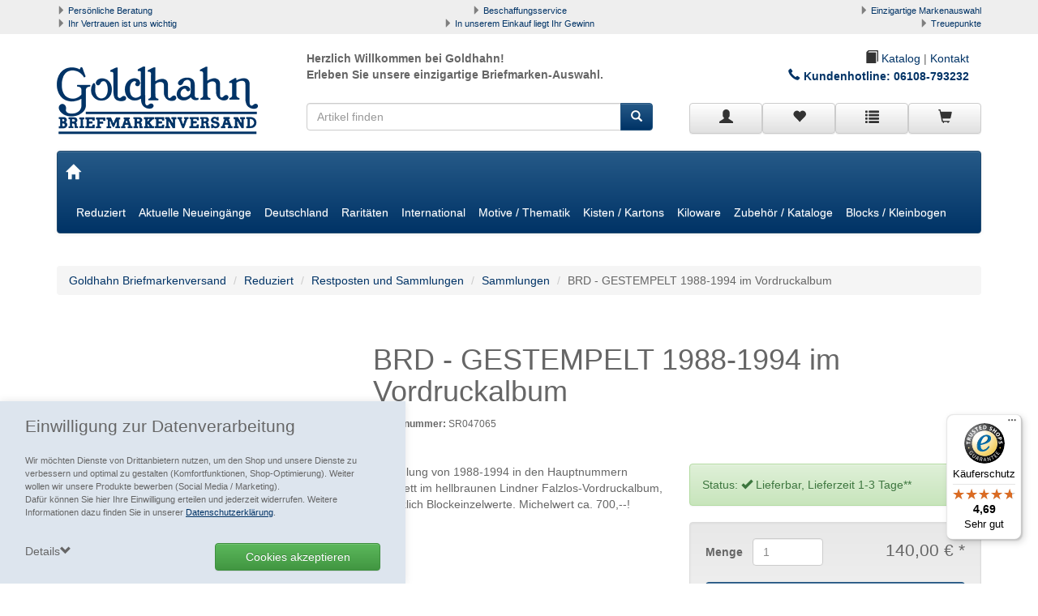

--- FILE ---
content_type: text/html; charset=ISO-8859-1
request_url: https://www.goldhahn.de/BRD-GESTEMPELT-1988-1994-im-Vordruckalbum
body_size: 22216
content:
<!DOCTYPE html>
<html lang="de">
<title>BRD - GESTEMPELT 1988-1994 im Vordruckalbum Briefmarke/ Münze - Goldhahn - SR047065</title>
<meta name="description" content="'BRD - GESTEMPELT 1988-1994 im Vordruckalbum Briefmarke/ Münze' jetzt kaufen - Goldhahn Restposten und Sammlungen, Art-Nr. SR047065.">
<meta name="page-topic" content="BRD - GESTEMPELT 1988-1994 im Vordruckalbum Branche Versand">

  <meta name="dcterms.rightsHolder" content="W E B S A L E A G">
  <meta name="dcterms.rights" content="Dieses Template ist geschützt.">
  <meta name="dcterms.dateCopyrighted" content="2022">
  <meta name="generator" content="Websale V8s">
  <meta name="robots" content="index,follow">
  <meta charset="ISO-8859-1">
  <base href="https://www.goldhahn.de/$WS/goldhahn/websale8_shop-goldhahn/benutzer/templates/01-AA/">
 
		<link rel="canonical" href="https://www.goldhahn.de/BRD-GESTEMPELT-1988-1994-im-Vordruckalbum">
	
  <meta name="viewport" content="width=device-width, initial-scale=1.0">


    
      <link rel="stylesheet" href="/$WS/goldhahn/websale8_shop-goldhahn/benutzer/templates/01-AA/../css_min/ws_global_c89a364787.min.css">
    
    <link rel="stylesheet" type="text/css" href="/$WS/goldhahn/websale8_shop-goldhahn/benutzer/templates/01-AA/../css_min/redesign_3e7e98430e.min.css">
    

  <link rel="apple-touch-icon" sizes="57x57" href="../images/favicon/apple-icon-57x57.png">
  <link rel="apple-touch-icon" sizes="60x60" href="../images/favicon/apple-icon-60x60.png">
  <link rel="apple-touch-icon" sizes="72x72" href="../images/favicon/apple-icon-72x72.png">
  <link rel="apple-touch-icon" sizes="76x76" href="../images/favicon/apple-icon-76x76.png">
  <link rel="apple-touch-icon" sizes="114x114" href="../images/favicon/apple-icon-114x114.png">
  <link rel="apple-touch-icon" sizes="120x120" href="../images/favicon/apple-icon-120x120.png">
  <link rel="apple-touch-icon" sizes="144x144" href="../images/favicon/apple-icon-144x144.png">
  <link rel="apple-touch-icon" sizes="152x152" href="../images/favicon/apple-icon-152x152.png">
  <link rel="apple-touch-icon" sizes="180x180" href="../images/favicon/apple-icon-180x180.png">
  <link rel="icon" type="image/png" sizes="192x192"  href="../images/favicon/android-icon-192x192.png">
  <link rel="icon" type="image/png" sizes="32x32" href="../images/favicon/favicon-32x32.png">
  <link rel="icon" type="image/png" sizes="96x96" href="../images/favicon/favicon-96x96.png">
  <link rel="icon" type="image/png" sizes="16x16" href="../images/favicon/favicon-16x16.png">
  <link rel="manifest" href="../images/favicon/manifest.json">
  <meta name="msapplication-TileImage" content="../images/favicon/ms-icon-144x144.png">
  <meta name="msapplication-TileColor" content="#337ab7 ">
  <meta name="theme-color" content="#337ab7 ">



<link rel="stylesheet" href="https://www.goldhahn.de/goldhahn_css_menue.css">




  

  
    <script type="text/javascript" src="/$WS/goldhahn/websale8_shop-goldhahn/benutzer/templates/01-AA/../js_min/ws_global_0e8a573ca1.min.js"></script>
  
 <!-- ws-module load template-->
 <script type="text/javascript" src="/$WS/goldhahn/websale8_shop-goldhahn/benutzer/templates/01-AA/../js_min/ws_module-load-template_ef349a126e.min.js"></script>



<script> 
   window.dataLayer = window.dataLayer || []; 
   function gtag(){dataLayer.push(arguments);}  
   gtag('consent', 'default', {
     'ad_storage': 'denied',
     'ad_user_data': 'denied',
     'ad_personalization': 'denied',
     'analytics_storage': 'denied'
   });
   
   gtag('js', new Date()); 
   gtag('config', 'G-Q6J3ML36SQ'); 
  //
</script>






  
  
<script type="text/javascript" src="/$WS/goldhahn/websale8_shop-goldhahn/benutzer/templates/01-AA/../js_min/ws_product_4159cb919b.min.js"></script>
<script type="text/javascript" src="/$WS/goldhahn/websale8_shop-goldhahn/benutzer/templates/01-AA/../js_min/ws_product_multiimage_98140f94cc.min.js"></script>

<script>
      $(window).on("load ready", function() {
      $('#pr_maintabs').tabCollapse();
      $('#pr_addltabs').tabCollapse();
    });
  </script>
  <script type="text/javascript">
	  $(window).on("resize ready", function(){
		  
		var originalAddClassMethod = jQuery.fn.addClass;

		jQuery.fn.addClass = function(){
		// Execute the original method.
		var result = originalAddClassMethod.apply( this, arguments );
		// trigger a custom event
		jQuery(this).trigger('cssClassChanged');
		// return the original result
		return result;
		}

		$("#pr_maintabs").find("li").bind('cssClassChanged', function(){ 			
			var indexNummer = $("#pr_maintabs").find(".active").index();
			$("#pr_maintabs-panel").find(".tab-pane").removeClass("active");
			$("#pr_maintabs-panel").find(".tab-pane").eq(indexNummer).addClass("active");
		});
		  
	  });

  </script>

<body>
   <!-- PR-IS_ZUSATZ1:Nein-->


<!-- Google Tag Manager (noscript) -->
<noscript><iframe src="https://www.googletagmanager.com/ns.html?id=GTM-M8WXPN9F" height="0" width="0" style="display:none;visibility:hidden"></iframe></noscript>
  <!-- End Google Tag Manager (noscript) -->




<div id="agreementPrivacy" class="py-3 px-sm-3">
		<div class="container-fluid">
			<div class="row">
				<div class="col-xs-12">
					<p class="lead mb-1">Einwilligung zur Datenverarbeitung</p>
					<p class="small">Wir möchten Dienste von Drittanbietern nutzen, um den Shop und unsere Dienste zu verbessern und optimal zu gestalten (Komfortfunktionen, Shop-Optimierung). Weiter wollen wir unsere Produkte bewerben (Social Media / Marketing).<br>Dafür können Sie hier Ihre Einwilligung erteilen und jederzeit widerrufen. Weitere Informationen dazu finden Sie in unserer <a href="https://www.goldhahn.de/datenschutz" class="text-body"><u>Datenschutzerklärung</u></a>.</p>
				</div>
				<div class="col-xs-12">
					<div class="row">
						<div class="col-xs-12 col-sm-6 text-right col-sm-push-6 spacer20">
							<label class="btn btn-block btn-success">
								<input type="checkbox" value="egal" onclick="ws_agreement_updatecheckboxes(); ws_agreementcookies_set(); location.reload();" class=" ws_useragreement4alls"  style="display:none;">Cookies akzeptieren
							</label>
						</div>
						<div class="col-xs-12 col-sm-6 col-sm-pull-6 spacer20">
							<div class="cursorPointer clearfix">
								<span id="cookieDetailToggler" onclick="$('#cookieDetails').toggleClass('d-none'); $('#agreementPrivacy').toggleClass('isFixed'); $(this).toggleClass('open');">
									Details<i class="glyphicon glyphicon-chevron-down" aria-hidden="true"></i>
								</span>
							</div>
						</div>
					</div>
				</div>
			</div>
			<div id="cookieDetails" class="d-none row">
				<div class="col-xs-12">
				
				
					
						<div class="mb-3">
							<div class="border-layer">
								<div class="font-weight-bold">
									<input type="checkbox" value="" onclick="ws_agreement_updatecheckboxes();" class=" ws_useragreementcgc_comfort" >&nbsp;Alle Komfortfunktionen erlauben
								</div>
								<div class="small">Wir möchten die Bedienung dieses Shops für Sie möglichst komfortabel gestalten.</div>
								
									<div class="row checkbox-container">
										
											<div class="col-xs-6 checkbox-data">
												<input type="checkbox" onclick="ws_agreement_updatecheckboxes();" value="" class="ws_useragreement_optin_cookiebasket ws_useragreementcg_optin_comfort ws_useragreementkillcookie_ws_basket_goldhahn" >&nbsp;Warenkorb für nächsten Besuch speichern
											</div>
										
											<div class="col-xs-6 checkbox-data">
												<input type="checkbox" onclick="ws_agreement_updatecheckboxes();" value="" class="ws_useragreement_optin_welcomecookie ws_useragreementcg_optin_comfort ws_useragreementkillcookie_ws_goldhahn_01-AA_welcome_cookie" >&nbsp;Persönliche Begrüßung
											</div>
										
									</div>
								
							</div>
						</div>
					
				
					
						<div class="mb-3">
							<div class="border-layer">
								<div class="font-weight-bold">
									<input type="checkbox" value="" onclick="ws_agreement_updatecheckboxes();" class=" ws_useragreementcgc_optimize" checked>&nbsp;Alle Shop-Optimierungen erlauben
								</div>
								<div class="small">Um den Shop zu optimieren möchten wir Dienste nutzen die Daten erheben und aggregieren und uns diese als statistische Übersicht zur Verfügung stellen.</div>
								
									<div class="row checkbox-container">
										
											<div class="col-xs-6 checkbox-data">
												<input type="checkbox" onclick="ws_agreement_updatecheckboxes();" value="" class="ws_useragreement_optin_google ws_useragreementcg_optin_optimize" checked>&nbsp;Google Tag Manager
											</div>
										
									</div>
								
							</div>
						</div>
					
				
				</div>
				<div class="col-xs-12 col-sm-6 text-right col-sm-push-6 spacer20">
					<input type="button" onclick="ws_agreementcookies_set(); location.reload();" value="Einstellungen speichern" class="btn btn-default">
				</div>
			</div>
		</div>
	</div>


  
  <div class="container-fluid uspbar hidden-xs hidden-sm">
    
    <div class="container uspbar--inner">
      <div class="row">
        <div class="col-xs-0 col-sm-0 col-md-4 col-lg-4 text-left">
          <span class="glyphicon glyphicon-triangle-right" aria-hidden="true"></span> <a href="https://www.goldhahn.de/persoenliche-betreuung">Persönliche Beratung</a>
        </div>
        <div class="col-xs-0 col-sm-0 col-md-4 col-lg-4 text-center">
          <span class="glyphicon glyphicon-triangle-right" aria-hidden="true"></span> <a href="https://www.goldhahn.de/beschaffungsservice">Beschaffungsservice</a>
        </div>
        <div class="col-xs-0 col-sm-0 col-md-4 col-lg-4 text-right">
          <span class="glyphicon glyphicon-triangle-right" aria-hidden="true"></span> <a href="https://www.goldhahn.de/markenauswahl">Einzigartige Markenauswahl</a>
        </div>
        <div class="col-xs-0 col-sm-0 col-md-4 col-lg-4 text-left">
          <span class="glyphicon glyphicon-triangle-right" aria-hidden="true"></span> <a href="https://www.goldhahn.de/vertrauen">Ihr Vertrauen ist uns wichtig</a>
        </div>
        <div class="col-xs-0 col-sm-0 col-md-4 col-lg-4 text-center">
          <span class="glyphicon glyphicon-triangle-right" aria-hidden="true"></span> <a href="https://www.goldhahn.de/ihr-gewinn">In unserem Einkauf liegt Ihr Gewinn</a>
        </div>
        <div class="col-xs-0 col-sm-0 col-md-4 col-lg-4 text-right">
          <span class="glyphicon glyphicon-triangle-right" aria-hidden="true"></span> <a href="https://www.goldhahn.de/treuepunkte">Treuepunkte</a>
        </div>
      </div>
    </div>
  </div>
  <header class="container">

    <div class="row">
      <div class="col-xs-4 col-sm-4 col-md-3 col-lg-3">
        <a href="https://www.goldhahn.de" title="Goldhahn Briefmarken Shop">
            <img src="../images/logo.png" alt="GOLDHAHN Briefmarkenversand Shop Logo" class="header--logo img-responsive">
        </a>
      </div>
      <script type="application/ld+json">
        {
          "@context": "http://schema.org",
          "@type": "Organization",
          "name": "Goldhahn Briefmarkenversand e.K.",
          "url": "https://www.goldhahn.de",
          "logo": "https://www.goldhahn.de/$WS/goldhahn/websale8_shop-goldhahn/benutzer/templates/01-AA/../images/logo.png",
          "contactPoint": [{
            "@type": "ContactPoint",
            "telephone": "06108 79320",
            "faxNumber": "06108 793279",
            "email": "info@goldhahn.de",
            "contactType": "customer service",
            "availableLanguage": ["German"]
          }],
          "address": {
            "@type": "PostalAddress",
            "addressLocality": "Mühlheim",
            "postalCode": "63165",
            "streetAddress": "Philipp-Reis-Str. 11-13"
            },
            
            
            
            "aggregateRating": {
            // statische Shopbewertung
            "@type": "AggregateRating",
            "ratingValue": "4.67",
            "ratingCount": "876"
            }
            
          }
        </script>
    <div class="col-xs-8 col-sm-8 col-md-9 col-lg-9">

     <div class="col-xs-12 col-sm-12 col-md-6 col-lg-6 txt-header hidden-xs">
        <b>Herzlich Willkommen  bei Goldhahn!<br> Erleben Sie unsere einzigartige Briefmarken-Auswahl.</b>
      </div>
      <div class="col-xs-12 col-sm-12 col-md-6 col-lg-6 txt-header text-right">
      	<a href="https://www.goldhahn.de/blaetterkatalog" class="katalog-link"><span class="glyphicon glyphicon-book"> </span> Katalog</a> |
      	<a href="https://www.goldhahn.de/kontakt" class="">Kontakt</a><br>
          <p class="kundenhotline-header">Kundenhotline: <a href="tel:06108-793232">06108-793232</a></p>
    </div>




  </div>
      <div class="col-xs-12 col-sm-12 col-md-5 col-lg-5 header-div visible-lg">
        <div class="col-xs-12 col-lg-12 col-md-12 co-sm-12">
        <form class="form-horizontal" role="search" action="/websale8/" method="post" autocomplete="off">
<input type="hidden" name="Ctx" value="%7bver%2f8%2fver%7d%7bst%2f417%2fst%7d%7bcmd%2f0%2fcmd%7d%7bm%2fwebsale%2fm%7d%7bs%2fgoldhahn%2fs%7d%7bl%2f01%2dAA%2fl%7d%7bmi%2f006620%2fmi%7d%7bpi%2fSR047065%2fpi%7d%7bpoh%2f1%2fpoh%7d%7bmd5%2fa48e937642623983e70df9aa403c69ae%2fmd5%7d">

          <div class="input-group">
            <input type="text" name="search_input" class="form-control" placeholder="Artikel finden" autocomplete="ws-false2019">
            <span class="input-group-btn">
              <button class="btn btn-primary" type="submit"><span class="glyphicon glyphicon-search"></span></button>
            </span>
          </div>
        </form>
      </div>
      </div>

      <div class="col-xs-12 col-sm-12 col-md-9 col-lg-4 header-div">
        <div class="btn-group btn-group-justified header--icons" role="group" aria-label="Account" style="padding-top:0px;">

          <div class="col-xs-3 no-padding newMenuBtn">
		    

		    
			  <a href="https://www.goldhahn.de/?websale8=goldhahn&type=LoginUser" class="btn btn-default full-width newMenu">
			    <span class="glyphicon glyphicon-user"></span>
			  </a>
			

			<div class="dropdown-menu dropdown-menu-hover" id="quicklogin_form">

		      <div id="quicklogin_error">
				
			  </div>

			  <div id="quicklogin_success">
			    
				
			  </div>

		      
			    <form action="https://www.goldhahn.de/websale8/" method="post" id="quicklogin_input" autocomplete="off">
<input type="hidden" name="Ctx" value="%7bver%2f8%2fver%7d%7bst%2f40c%2fst%7d%7bcmd%2f0%2fcmd%7d%7bm%2fwebsale%2fm%7d%7bs%2fgoldhahn%2fs%7d%7bl%2f01%2dAA%2fl%7d%7bmi%2f006620%2fmi%7d%7bpi%2fSR047065%2fpi%7d%7bpoh%2f1%2fpoh%7d%7bssl%2fx%2fssl%7d%7bmd5%2fce40827a4ee2a14070799e0b89e67df4%2fmd5%7d">
<input type="hidden" name="csrf_antiforge" value="4034B7357B71232780768E5948008FA5">

				  
  <div class="">
    <input type="email" class="form-control input" name="input_login_email" value="" autocomplete="ws-false2019" placeholder="E-Mail-Adresse">
    
    oder<br>
        <input name="input_login_uid" type="text" value="" class="input form-control" maxlength="%%MaxLengthUserID" autocomplete="ws-false2019" placeholder="Benutzername">
        


  </div>
  <div class="spacer10"></div>
  <div class="input-group">
	<input type="password" class="form-control input" name="input_login_pw" value="" autocomplete="ws-false2019" placeholder="Passwort">
	<span class="input-group-btn">
	  <a class="btn btn-primary pull-right" href="https://www.goldhahn.de/?websale8=goldhahn&type=RequestPW">?</a>
    </span>
  </div>
  <div class="spacer10"></div>
  <button type="submit" class="btn btn-primary full-width" onclick="return ws_AJAXsendFormTemplate('quicklogin_input', 'ISO-8859-1', ws_AJAXSendLoginStart, ws_AJAXSendLoginError, 'ws_AJAXSendLoginResponseSuccess()', 'ws_AJAXSendLoginResponseError()');">anmelden</button>
  <div class="spacer10"></div>
  <span>Neukunde? <a href="https://www.goldhahn.de/?websale8=goldhahn&type=loginUser">Hier registrieren</a></span>

				</form>
			  
			</div>
          </div>
          <script>
              $(document).on("ready", function(){
              if('ontouchstart' in window) {
                  ws_AJAXloadTemplate('https://www.goldhahn.de/?websale8=goldhahn', 'ISO-8859-1', ws_AJAXloadMemolistStart, ws_AJAXloadMemolistError, 'ws_AJAXloadMemolistResponseSuccess()', 'ws_AJAXloadMemolistResponseError()');
              }
              });
          </script>
          <div class="col-xs-3 no-padding newMenuBtn" id="header-memolist" onmouseover="ws_AJAXloadTemplate('https://www.goldhahn.de/?websale8=goldhahn', 'ISO-8859-1', ws_AJAXloadMemolistStart, ws_AJAXloadMemolistError, 'ws_AJAXloadMemolistResponseSuccess()', 'ws_AJAXloadMemolistResponseError()'); this.onmouseover=null;">
          	
           		
  <a href="https://www.goldhahn.de/?websale8=goldhahn" class="btn btn-default full-width newMenu">
   <span class="glyphicon glyphicon-heart"></span> 
  </a>

  <div class="dropdown-menu dropdown-menu-hover" id="dropdown-memolist">
    
    
		<span>Sie haben keine Produkte auf der Merkliste!</span>
    
  </div>

            
          </div>
          <div class="col-xs-3 no-padding" id="header-direcktbestellung">
          	<a href="/?websale8=goldhahn&act=direct_order" class="btn btn-default full-width" title="Zur Direktbestellung">
          		<span class="glyphicon glyphicon-list"></span>
          	</a>
          </div>
          <div class="col-xs-3 no-padding newMenuBtn" id="header-basket">
          	
            	
  <a href="https://www.goldhahn.de/?websale8=goldhahn" class="btn btn-default full-width newMenu">
    <span class="glyphicon glyphicon-shopping-cart"></span> 
  </a>

  <div class="dropdown-menu dropdown-menu-hover" id="dropdown-basket">
    
    
      <span>Sie haben keine Produkte im Warenkorb!</span>
    
	</div>

            
          </div>

        </div>
      </div>
    </div>
  </header>



<div class="container">
	<div class="spacer20"></div>
	<div class="navbar navbar-default" role="navigation">
	  <div class="navbar-header">
		<button type="button" class="navbar-toggle" data-toggle="collapse" data-target=".navbar-collapse">
		  <span class="sr-only">Toggle navigation</span>
		  <span class="icon-bar"></span>
		  <span class="icon-bar"></span>
		  <span class="icon-bar"></span>
		</button>

		<a class="navbar-brand" href="https://www.goldhahn.de"><span class="glyphicon glyphicon-home" aria-hidden="true"></span></a>

		<form class="navbar-left collapsed navbar-search hidden-lg" role="search" action="/websale8/" method="post">
<input type="hidden" name="Ctx" value="%7bver%2f8%2fver%7d%7bst%2f417%2fst%7d%7bcmd%2f0%2fcmd%7d%7bm%2fwebsale%2fm%7d%7bs%2fgoldhahn%2fs%7d%7bl%2f01%2dAA%2fl%7d%7bmi%2f006620%2fmi%7d%7bpi%2fSR047065%2fpi%7d%7bpoh%2f1%2fpoh%7d%7bmd5%2fa48e937642623983e70df9aa403c69ae%2fmd5%7d">

            <div class="input-group">
              <input type="text" name="search_input" class="form-control" placeholder="Artikel finden" autocomplete="ws-false2019">
              <span class="input-group-btn">
                <button class="btn btn-primary" type="submit"><span class="glyphicon glyphicon-search"></span></button>
              </span>
            </div>
		</form>
    </div>
  <div class="navbar-collapse collapse">
      
      
      
      <ul class="nav navbar-nav">

        
        
        
        
        
        <li class="menu-1">
          <a href="https://www.goldhahn.de/Reduziert">Reduziert</a>
          
          <ul class="dropdown-menu">
            
            <li>
              <a href="https://www.goldhahn.de/Schn%c3%a4ppchen-zum-Preis-1">Schnäppchen zum ½ Preis</a>
              
            </li>
            
            <li>
              <a href="https://www.goldhahn.de/Reduzierte-Gelegenheiten-1">Reduzierte Gelegenheiten</a>
              
            </li>
            
            <li>
              <a href="https://www.goldhahn.de/Restposten-und-Sammlungen-1">Restposten und Sammlungen <span class="caret"></span></a>
              
              <ul class="dropdown-menu">
                
                <li class="li_items">
                  <a href="https://www.goldhahn.de/Restposten-1">Restposten</a>
                  
                </li>
                
                <li class="li_items">
                  <a href="https://www.goldhahn.de/Sammlungen-2">Sammlungen</a>
                  
                </li>
                
              </ul>
              
            </li>
            
            <li>
              <a href="https://www.goldhahn.de/M%c3%bcnzen-1">Münzen <span class="caret"></span></a>
              
              <ul class="dropdown-menu">
                
                <li class="li_items">
                  <a href="https://www.goldhahn.de/Weimarer-Republik-1919-1932-1">Weimarer Republik 1919-1932 <span class="caret"></span></a>
                  
                  
                  <ul class="dropdown-menu">
                    
                    <li>
                      <a href="https://www.goldhahn.de/Umlaufm%c3%bcnzen-1">Umlaufmünzen</a>
                    </li>
                    
                  </ul>
                  
                </li>
                
                <li class="li_items">
                  <a href="https://www.goldhahn.de/Bundesrepublik-3">Bundesrepublik <span class="caret"></span></a>
                  
                  
                  <ul class="dropdown-menu">
                    
                    <li>
                      <a href="https://www.goldhahn.de/5-DM-Kursm%c3%bcnzen-1">5 DM Kursmünzen</a>
                    </li>
                    
                    <li>
                      <a href="https://www.goldhahn.de/Kursm%c3%bcnzs%c3%a4tze-1">Kursmünzsätze</a>
                    </li>
                    
                    <li>
                      <a href="https://www.goldhahn.de/Verschiedenes-2">Verschiedenes</a>
                    </li>
                    
                  </ul>
                  
                </li>
                
                <li class="li_items">
                  <a href="https://www.goldhahn.de/DDR-7">DDR <span class="caret"></span></a>
                  
                  
                  <ul class="dropdown-menu">
                    
                    <li>
                      <a href="https://www.goldhahn.de/Gedenkm%c3%bcnzen-ab-1980-1">Gedenkmünzen ab 1980</a>
                    </li>
                    
                  </ul>
                  
                </li>
                
                <li class="li_items">
                  <a href="https://www.goldhahn.de/Euro-Kursm%c3%bcnzens%c3%a4tze-1">Euro Kursmünzensätze</a>
                  
                </li>
                
                <li class="li_items">
                  <a href="https://www.goldhahn.de/Banknoten-SPEZIAL-1">Banknoten SPEZIAL <span class="caret"></span></a>
                  
                  
                  <ul class="dropdown-menu">
                    
                    <li>
                      <a href="https://www.goldhahn.de/Banknotenbesonderheiten-1">Banknotenbesonderheiten</a>
                    </li>
                    
                    <li>
                      <a href="https://www.goldhahn.de/Besatzungsausgaben-des-II.-Wk-1">Besatzungsausgaben des II. Wk</a>
                    </li>
                    
                    <li>
                      <a href="https://www.goldhahn.de/Banknoten-Schn%c3%a4ppchenangebote">Banknoten Schnäppchenangebote</a>
                    </li>
                    
                  </ul>
                  
                </li>
                
                <li class="li_items">
                  <a href="https://www.goldhahn.de/Sonderposten-1">Sonderposten <span class="caret"></span></a>
                  
                  
                  <ul class="dropdown-menu">
                    
                    <li>
                      <a href="https://www.goldhahn.de/Kleingeld-1">Kleingeld</a>
                    </li>
                    
                    <li>
                      <a href="https://www.goldhahn.de/Historische-Firmenrechnungen-1">Historische Firmenrechnungen</a>
                    </li>
                    
                  </ul>
                  
                </li>
                
              </ul>
              
            </li>
            
          </ul>
          
        </li>
        
        
        
        
        <li class="menu-2">
          <a href="https://www.goldhahn.de/Aktuelle-Neueing%c3%a4nge">Aktuelle Neueingänge</a>
          
        </li>
        
        
        
        
        <li class="menu-3">
          <a href="https://www.goldhahn.de/Deutschland-2">Deutschland</a>
          
          <ul class="dropdown-menu">
            
            <li>
              <a href="https://www.goldhahn.de/Deutschland-bis-1945-1">Deutschland bis 1945 <span class="caret"></span></a>
              
              <ul class="dropdown-menu">
                
                <li class="li_items">
                  <a href="https://www.goldhahn.de/Altdeutschland-1">Altdeutschland <span class="caret"></span></a>
                  
                  
                  <ul class="dropdown-menu">
                    
                    <li>
                      <a href="https://www.goldhahn.de/Baden-2">Baden</a>
                    </li>
                    
                    <li>
                      <a href="https://www.goldhahn.de/Bayern-7">Bayern</a>
                    </li>
                    
                    <li>
                      <a href="https://www.goldhahn.de/Bergedorf-1">Bergedorf</a>
                    </li>
                    
                    <li>
                      <a href="https://www.goldhahn.de/Braunschweig-1">Braunschweig</a>
                    </li>
                    
                    <li>
                      <a href="https://www.goldhahn.de/Bremen-1">Bremen</a>
                    </li>
                    
                    <li>
                      <a href="https://www.goldhahn.de/Elsa%c3%9f-Lothringen-2">Elsaß-Lothringen</a>
                    </li>
                    
                    <li>
                      <a href="https://www.goldhahn.de/Hamburg-2">Hamburg</a>
                    </li>
                    
                    <li>
                      <a href="https://www.goldhahn.de/Hannover-1">Hannover</a>
                    </li>
                    
                    <li>
                      <a href="https://www.goldhahn.de/Helgoland-1">Helgoland</a>
                    </li>
                    
                    <li>
                      <a href="https://www.goldhahn.de/L%c3%bcbeck-1">Lübeck</a>
                    </li>
                    
                    <li>
                      <a href="https://www.goldhahn.de/Mecklenburg-Schwerin-1">Mecklenburg-Schwerin</a>
                    </li>
                    
                    <li>
                      <a href="https://www.goldhahn.de/Mecklenburg-Strelitz-1">Mecklenburg-Strelitz</a>
                    </li>
                    
                    <li>
                      <a href="https://www.goldhahn.de/Norddeutscher-BundPostbezirk-1">Norddeutscher Bund(Postbezirk)</a>
                    </li>
                    
                    <li>
                      <a href="https://www.goldhahn.de/Oldenburg-2">Oldenburg</a>
                    </li>
                    
                    <li>
                      <a href="https://www.goldhahn.de/Preu%c3%9fen-1">Preußen</a>
                    </li>
                    
                    <li>
                      <a href="https://www.goldhahn.de/Sachsen-1">Sachsen</a>
                    </li>
                    
                    <li>
                      <a href="https://www.goldhahn.de/Schleswig-Holstein-1">Schleswig-Holstein</a>
                    </li>
                    
                    <li>
                      <a href="https://www.goldhahn.de/Thurn-und-Taxis-1">Thurn und Taxis</a>
                    </li>
                    
                    <li>
                      <a href="https://www.goldhahn.de/W%c3%bcrttemberg-1">Württemberg</a>
                    </li>
                    
                    <li>
                      <a href="https://www.goldhahn.de/Vordruckalben-11">Vordruckalben</a>
                    </li>
                    
                    <li>
                      <a href="https://www.goldhahn.de/Allgemein-1">Allgemein</a>
                    </li>
                    
                  </ul>
                  
                </li>
                
                <li class="li_items">
                  <a href="https://www.goldhahn.de/Deutsches-Reich-bis-1932-1">Deutsches Reich bis 1932 <span class="caret"></span></a>
                  
                  
                  <ul class="dropdown-menu">
                    
                    <li>
                      <a href="https://www.goldhahn.de/Ungestempelte-Marken-und-S%c3%a4tze-2">Ungestempelte Marken und Sätze</a>
                    </li>
                    
                    <li>
                      <a href="https://www.goldhahn.de/Ungestempelte-Marken-und-S%c3%a4tze-mit-kleinen-Fehlern">Ungestempelte Marken und Sätze mit kleinen Fehlern</a>
                    </li>
                    
                    <li>
                      <a href="https://www.goldhahn.de/Gestempelte-Marken-und-S%c3%a4tze-8">Gestempelte Marken und Sätze</a>
                    </li>
                    
                    <li>
                      <a href="https://www.goldhahn.de/Gestempelte-Marken-und-S%c3%a4tze-mit-kleinen-Fehlern">Gestempelte Marken und Sätze mit kleinen Fehlern</a>
                    </li>
                    
                    <li>
                      <a href="https://www.goldhahn.de/Blockausgaben-9">Blockausgaben</a>
                    </li>
                    
                    <li>
                      <a href="https://www.goldhahn.de/Dienstmarken-7">Dienstmarken</a>
                    </li>
                    
                    <li>
                      <a href="https://www.goldhahn.de/Feldpost-1">Feldpost</a>
                    </li>
                    
                    <li>
                      <a href="https://www.goldhahn.de/Markenhefte-6">Markenhefte</a>
                    </li>
                    
                    <li>
                      <a href="https://www.goldhahn.de/Markenheftchenbl%c3%a4tter-3">Markenheftchenblätter</a>
                    </li>
                    
                    <li>
                      <a href="https://www.goldhahn.de/Dauerserien-Rollenmarken-7">Dauerserien Rollenmarken</a>
                    </li>
                    
                    <li>
                      <a href="https://www.goldhahn.de/Plattenfehler-13">Plattenfehler</a>
                    </li>
                    
                    <li>
                      <a href="https://www.goldhahn.de/Spezialit%c3%a4ten-und-Abarten-68">Spezialitäten und Abarten</a>
                    </li>
                    
                    <li>
                      <a href="https://www.goldhahn.de/Sammlungen-und-Kollektionen-17">Sammlungen und Kollektionen</a>
                    </li>
                    
                    <li>
                      <a href="https://www.goldhahn.de/Gelegenheiten-162">Gelegenheiten</a>
                    </li>
                    
                    <li>
                      <a href="https://www.goldhahn.de/Inflation-Originalbogen">Inflation-Originalbogen</a>
                    </li>
                    
                    <li>
                      <a href="https://www.goldhahn.de/Zusammendrucke-5">Zusammendrucke</a>
                    </li>
                    
                  </ul>
                  
                </li>
                
                <li class="li_items">
                  <a href="https://www.goldhahn.de/Deutsches-Reich-ab-1933-1">Deutsches Reich ab 1933 <span class="caret"></span></a>
                  
                  
                  <ul class="dropdown-menu">
                    
                    <li>
                      <a href="https://www.goldhahn.de/Postfrische-Marken-und-S%c3%a4tze-14">Postfrische Marken und Sätze</a>
                    </li>
                    
                    <li>
                      <a href="https://www.goldhahn.de/Gestempelte-Marken-und-S%c3%a4tze-9">Gestempelte Marken und Sätze</a>
                    </li>
                    
                    <li>
                      <a href="https://www.goldhahn.de/Gestempelte-Marken-und-S%c3%a4tze-mit-kleinen-Fehlern-3">Gestempelte Marken und Sätze mit kleinen Fehlern</a>
                    </li>
                    
                    <li>
                      <a href="https://www.goldhahn.de/Ungestempelte-Marken-und-S%c3%a4tze-3">Ungestempelte Marken und Sätze</a>
                    </li>
                    
                    <li>
                      <a href="https://www.goldhahn.de/Ungestempelte-Marken-und-S%c3%a4tze-mit-kleinen-Fehlern-1">Ungestempelte Marken und Sätze mit kleinen Fehlern</a>
                    </li>
                    
                    <li>
                      <a href="https://www.goldhahn.de/Blockausgaben-10">Blockausgaben</a>
                    </li>
                    
                    <li>
                      <a href="https://www.goldhahn.de/Dienstmarken-8">Dienstmarken</a>
                    </li>
                    
                    <li>
                      <a href="https://www.goldhahn.de/Feldpostmarken-%2f-Inselpost">Feldpostmarken / Inselpost</a>
                    </li>
                    
                    <li>
                      <a href="https://www.goldhahn.de/Markenhefte-7">Markenhefte</a>
                    </li>
                    
                    <li>
                      <a href="https://www.goldhahn.de/Markenheftchenbl%c3%a4tter-4">Markenheftchenblätter</a>
                    </li>
                    
                    <li>
                      <a href="https://www.goldhahn.de/Dauerserien-Rollenmarken-8">Dauerserien Rollenmarken</a>
                    </li>
                    
                    <li>
                      <a href="https://www.goldhahn.de/Plattenfehler-14">Plattenfehler</a>
                    </li>
                    
                    <li>
                      <a href="https://www.goldhahn.de/Spezialit%c3%a4ten-und-Abarten-69">Spezialitäten und Abarten</a>
                    </li>
                    
                    <li>
                      <a href="https://www.goldhahn.de/Sammlungen-und-Kollektionen-18">Sammlungen und Kollektionen</a>
                    </li>
                    
                    <li>
                      <a href="https://www.goldhahn.de/Gelegenheiten-164">Gelegenheiten</a>
                    </li>
                    
                    <li>
                      <a href="https://www.goldhahn.de/Zusammendrucke-10">Zusammendrucke</a>
                    </li>
                    
                  </ul>
                  
                </li>
                
                <li class="li_items">
                  <a href="https://www.goldhahn.de/Deutsche-Auslandspost%c3%a4mter-1">Deutsche Auslandspostämter <span class="caret"></span></a>
                  
                  
                  <ul class="dropdown-menu">
                    
                    <li>
                      <a href="https://www.goldhahn.de/Deutsche-Post-in-China-1">Deutsche Post in China</a>
                    </li>
                    
                    <li>
                      <a href="https://www.goldhahn.de/Deutsche-Post-in-Marokko-1">Deutsche Post in Marokko</a>
                    </li>
                    
                    <li>
                      <a href="https://www.goldhahn.de/Deutsche-Post-in-der-T%c3%bcrkei-1">Deutsche Post in der Türkei</a>
                    </li>
                    
                  </ul>
                  
                </li>
                
                <li class="li_items">
                  <a href="https://www.goldhahn.de/Deutsche-Kolonien-1">Deutsche Kolonien <span class="caret"></span></a>
                  
                  
                  <ul class="dropdown-menu">
                    
                    <li>
                      <a href="https://www.goldhahn.de/Alle-Gebiete-7">Alle Gebiete</a>
                    </li>
                    
                    <li>
                      <a href="https://www.goldhahn.de/Deutsch-Neuguinea-1">Deutsch-Neuguinea</a>
                    </li>
                    
                    <li>
                      <a href="https://www.goldhahn.de/Deutsch-Ostafrika-1">Deutsch-Ostafrika</a>
                    </li>
                    
                    <li>
                      <a href="https://www.goldhahn.de/Deutsch-S%c3%bcdwestafrika-1">Deutsch-Südwestafrika</a>
                    </li>
                    
                    <li>
                      <a href="https://www.goldhahn.de/Kamerun-2">Kamerun</a>
                    </li>
                    
                    <li>
                      <a href="https://www.goldhahn.de/Karolinen-1">Karolinen</a>
                    </li>
                    
                    <li>
                      <a href="https://www.goldhahn.de/Kiautschou-1">Kiautschou</a>
                    </li>
                    
                    <li>
                      <a href="https://www.goldhahn.de/Marianen-1">Marianen</a>
                    </li>
                    
                    <li>
                      <a href="https://www.goldhahn.de/Marshall-Inseln-1">Marshall-Inseln</a>
                    </li>
                    
                    <li>
                      <a href="https://www.goldhahn.de/Samoa-2">Samoa</a>
                    </li>
                    
                    <li>
                      <a href="https://www.goldhahn.de/Togo-2">Togo</a>
                    </li>
                    
                    <li>
                      <a href="https://www.goldhahn.de/Gelegenheiten-174">Gelegenheiten</a>
                    </li>
                    
                  </ul>
                  
                </li>
                
                <li class="li_items">
                  <a href="https://www.goldhahn.de/Deutsche-Besetzungsausgaben-1914%2f18">Deutsche Besetzungsausgaben 1914/18 <span class="caret"></span></a>
                  
                  
                  <ul class="dropdown-menu">
                    
                    <li>
                      <a href="https://www.goldhahn.de/Alle-Gebiete-8">Alle Gebiete</a>
                    </li>
                    
                    <li>
                      <a href="https://www.goldhahn.de/Landespost-in-Belgien-1">Landespost in Belgien</a>
                    </li>
                    
                    <li>
                      <a href="https://www.goldhahn.de/Etappengebiet-West-1">Etappengebiet West</a>
                    </li>
                    
                    <li>
                      <a href="https://www.goldhahn.de/Postgeb.-Oberbefehlshaber-Ost-1">Postgeb. Oberbefehlshaber Ost</a>
                    </li>
                    
                    <li>
                      <a href="https://www.goldhahn.de/Dorpat-1">Dorpat</a>
                    </li>
                    
                    <li>
                      <a href="https://www.goldhahn.de/Deutsche-Post-in-Polen-1">Deutsche Post in Polen</a>
                    </li>
                    
                    <li>
                      <a href="https://www.goldhahn.de/Sosnowice-1">Sosnowice</a>
                    </li>
                    
                    <li>
                      <a href="https://www.goldhahn.de/Deutsche-Milit%c3%a4rverwaltung-in-Rum%c3%a4nien">Deutsche Militärverwaltung in Rumänien</a>
                    </li>
                    
                    <li>
                      <a href="https://www.goldhahn.de/Portomarken-2">Portomarken</a>
                    </li>
                    
                    <li>
                      <a href="https://www.goldhahn.de/Zwangszuschlagsmarken-4">Zwangszuschlagsmarken</a>
                    </li>
                    
                    <li>
                      <a href="https://www.goldhahn.de/Etappengebiet-der-9.-Armee">Etappengebiet der 9. Armee</a>
                    </li>
                    
                  </ul>
                  
                </li>
                
                <li class="li_items">
                  <a href="https://www.goldhahn.de/Deutsche-Abstimmungsgebiete%2fSaar">Deutsche Abstimmungsgebiete/Saar <span class="caret"></span></a>
                  
                  
                  <ul class="dropdown-menu">
                    
                    <li>
                      <a href="https://www.goldhahn.de/Alle-Gebiete-9">Alle Gebiete</a>
                    </li>
                    
                    <li>
                      <a href="https://www.goldhahn.de/Allenstein-1">Allenstein</a>
                    </li>
                    
                    <li>
                      <a href="https://www.goldhahn.de/Marienwerder-1">Marienwerder</a>
                    </li>
                    
                    <li>
                      <a href="https://www.goldhahn.de/Oberschlesien-1">Oberschlesien</a>
                    </li>
                    
                    <li>
                      <a href="https://www.goldhahn.de/Saargebiet-1">Saargebiet</a>
                    </li>
                    
                    <li>
                      <a href="https://www.goldhahn.de/Schleswig-1">Schleswig</a>
                    </li>
                    
                    <li>
                      <a href="https://www.goldhahn.de/Belg.-Milit%c3%a4rpost-im-Rheinland">Belg. Militärpost im Rheinland</a>
                    </li>
                    
                  </ul>
                  
                </li>
                
                <li class="li_items">
                  <a href="https://www.goldhahn.de/Danzig-2">Danzig <span class="caret"></span></a>
                  
                  
                  <ul class="dropdown-menu">
                    
                    <li>
                      <a href="https://www.goldhahn.de/postfrische-Marken-und-S%c3%a4tze-5">postfrische Marken und Sätze</a>
                    </li>
                    
                    <li>
                      <a href="https://www.goldhahn.de/gestempelte-Marken-und-S%c3%a4tze-5">gestempelte Marken und Sätze</a>
                    </li>
                    
                    <li>
                      <a href="https://www.goldhahn.de/Blockausgaben-12">Blockausgaben</a>
                    </li>
                    
                    <li>
                      <a href="https://www.goldhahn.de/Dienstmarken-10">Dienstmarken</a>
                    </li>
                    
                    <li>
                      <a href="https://www.goldhahn.de/Portomarken-3">Portomarken</a>
                    </li>
                    
                    <li>
                      <a href="https://www.goldhahn.de/Sammlungen-und-Kollektionen-19">Sammlungen und Kollektionen</a>
                    </li>
                    
                    <li>
                      <a href="https://www.goldhahn.de/Spezialit%c3%a4ten-und-Abarten-114">Spezialitäten und Abarten</a>
                    </li>
                    
                    <li>
                      <a href="https://www.goldhahn.de/Gelegenheiten-179">Gelegenheiten</a>
                    </li>
                    
                    <li>
                      <a href="https://www.goldhahn.de/Danzig-Port-Gdansk-postfrisch">Danzig Port Gdansk postfrisch</a>
                    </li>
                    
                    <li>
                      <a href="https://www.goldhahn.de/Danzig-Port-Gdansk-gestempelt">Danzig Port Gdansk gestempelt</a>
                    </li>
                    
                  </ul>
                  
                </li>
                
                <li class="li_items">
                  <a href="https://www.goldhahn.de/Memel-1">Memel <span class="caret"></span></a>
                  
                  
                  <ul class="dropdown-menu">
                    
                    <li>
                      <a href="https://www.goldhahn.de/Marken-und-S%c3%a4tze-1">Marken und Sätze</a>
                    </li>
                    
                    <li>
                      <a href="https://www.goldhahn.de/Sammlungen-und-Kollektionen-32">Sammlungen und Kollektionen</a>
                    </li>
                    
                    <li>
                      <a href="https://www.goldhahn.de/Gelegenheiten-180">Gelegenheiten</a>
                    </li>
                    
                    <li>
                      <a href="https://www.goldhahn.de/Spezialit%c3%a4ten-und-Abarten-122">Spezialitäten und Abarten</a>
                    </li>
                    
                  </ul>
                  
                </li>
                
                <li class="li_items">
                  <a href="https://www.goldhahn.de/B%c3%b6hmen-und-M%c3%a4hren-1">Böhmen und Mähren <span class="caret"></span></a>
                  
                  
                  <ul class="dropdown-menu">
                    
                    <li>
                      <a href="https://www.goldhahn.de/postfrische-Marken-und-S%c3%a4tze-6">postfrische Marken und Sätze</a>
                    </li>
                    
                    <li>
                      <a href="https://www.goldhahn.de/gestempelte-Marken-und-S%c3%a4tze-6">gestempelte Marken und Sätze</a>
                    </li>
                    
                    <li>
                      <a href="https://www.goldhahn.de/Dienstmarken-%2f-Portomarken-2">Dienstmarken / Portomarken</a>
                    </li>
                    
                    <li>
                      <a href="https://www.goldhahn.de/Spezialit%c3%a4ten-und-Abarten-82">Spezialitäten und Abarten</a>
                    </li>
                    
                    <li>
                      <a href="https://www.goldhahn.de/Sammlungen-und-Kollektionen-20">Sammlungen und Kollektionen</a>
                    </li>
                    
                    <li>
                      <a href="https://www.goldhahn.de/Gelegenheiten-181">Gelegenheiten</a>
                    </li>
                    
                  </ul>
                  
                </li>
                
                <li class="li_items">
                  <a href="https://www.goldhahn.de/Generalgouvernement-1">Generalgouvernement <span class="caret"></span></a>
                  
                  
                  <ul class="dropdown-menu">
                    
                    <li>
                      <a href="https://www.goldhahn.de/postfrische-Marken-und-S%c3%a4tze-7">postfrische Marken und Sätze</a>
                    </li>
                    
                    <li>
                      <a href="https://www.goldhahn.de/gestempelte-Marken-und-S%c3%a4tze-7">gestempelte Marken und Sätze</a>
                    </li>
                    
                    <li>
                      <a href="https://www.goldhahn.de/Dienstmarken-11">Dienstmarken</a>
                    </li>
                    
                    <li>
                      <a href="https://www.goldhahn.de/Zustellungsmarken-1">Zustellungsmarken</a>
                    </li>
                    
                    <li>
                      <a href="https://www.goldhahn.de/Spezialit%c3%a4ten-und-Abarten-83">Spezialitäten und Abarten</a>
                    </li>
                    
                    <li>
                      <a href="https://www.goldhahn.de/Sammlungen-und-Kollektionen-21">Sammlungen und Kollektionen</a>
                    </li>
                    
                    <li>
                      <a href="https://www.goldhahn.de/Gelegenheiten-182">Gelegenheiten</a>
                    </li>
                    
                  </ul>
                  
                </li>
                
                <li class="li_items">
                  <a href="https://www.goldhahn.de/Deutsche-Besetzungsausgaben-1939%2f45">Deutsche Besetzungsausgaben 1939/45 <span class="caret"></span></a>
                  
                  
                  <ul class="dropdown-menu">
                    
                    <li>
                      <a href="https://www.goldhahn.de/Alle-Gebiete-10">Alle Gebiete</a>
                    </li>
                    
                    <li>
                      <a href="https://www.goldhahn.de/Albanien-2">Albanien</a>
                    </li>
                    
                    <li>
                      <a href="https://www.goldhahn.de/Elsa%c3%9f-1">Elsaß</a>
                    </li>
                    
                    <li>
                      <a href="https://www.goldhahn.de/Estland-3">Estland</a>
                    </li>
                    
                    <li>
                      <a href="https://www.goldhahn.de/Frankreich-4">Frankreich</a>
                    </li>
                    
                    <li>
                      <a href="https://www.goldhahn.de/Kanal-Inseln-1">Kanal-Inseln</a>
                    </li>
                    
                    <li>
                      <a href="https://www.goldhahn.de/Kotor-1">Kotor</a>
                    </li>
                    
                    <li>
                      <a href="https://www.goldhahn.de/Kurland-1">Kurland</a>
                    </li>
                    
                    <li>
                      <a href="https://www.goldhahn.de/Laibach-1">Laibach</a>
                    </li>
                    
                    <li>
                      <a href="https://www.goldhahn.de/Lettland-3">Lettland</a>
                    </li>
                    
                    <li>
                      <a href="https://www.goldhahn.de/Litauen-3">Litauen</a>
                    </li>
                    
                    <li>
                      <a href="https://www.goldhahn.de/Lothringen-1">Lothringen</a>
                    </li>
                    
                    <li>
                      <a href="https://www.goldhahn.de/Luxemburg-3">Luxemburg</a>
                    </li>
                    
                    <li>
                      <a href="https://www.goldhahn.de/Makedonien-2">Makedonien</a>
                    </li>
                    
                    <li>
                      <a href="https://www.goldhahn.de/Montenegro-3">Montenegro</a>
                    </li>
                    
                    <li>
                      <a href="https://www.goldhahn.de/Ostland-1">Ostland</a>
                    </li>
                    
                    <li>
                      <a href="https://www.goldhahn.de/Ru%c3%9fland-2">Rußland</a>
                    </li>
                    
                    <li>
                      <a href="https://www.goldhahn.de/Serbien-3">Serbien</a>
                    </li>
                    
                    <li>
                      <a href="https://www.goldhahn.de/Ukraine-2">Ukraine</a>
                    </li>
                    
                    <li>
                      <a href="https://www.goldhahn.de/Zante-1">Zante</a>
                    </li>
                    
                    <li>
                      <a href="https://www.goldhahn.de/Zara-2">Zara</a>
                    </li>
                    
                    <li>
                      <a href="https://www.goldhahn.de/Private-Ausgaben-1">Private Ausgaben</a>
                    </li>
                    
                    <li>
                      <a href="https://www.goldhahn.de/Sudetenland">Sudetenland</a>
                    </li>
                    
                  </ul>
                  
                </li>
                
                <li class="li_items">
                  <a href="https://www.goldhahn.de/Deutschland-allgemein-bis-1945">Deutschland allgemein bis 1945</a>
                  
                </li>
                
              </ul>
              
            </li>
            
            <li>
              <a href="https://www.goldhahn.de/Deutschland-nach-1945-1">Deutschland nach 1945 <span class="caret"></span></a>
              
              <ul class="dropdown-menu">
                
                <li class="li_items">
                  <a href="https://www.goldhahn.de/Deutschland-allgemein-ab-1945">Deutschland allgemein ab 1945</a>
                  
                </li>
                
                <li class="li_items">
                  <a href="https://www.goldhahn.de/Deutsche-Lokalausgaben-1">Deutsche Lokalausgaben <span class="caret"></span></a>
                  
                  
                  <ul class="dropdown-menu">
                    
                    <li>
                      <a href="https://www.goldhahn.de/Alle-Gebiete-11">Alle Gebiete</a>
                    </li>
                    
                    <li>
                      <a href="https://www.goldhahn.de/Apolda-1">Apolda</a>
                    </li>
                    
                    <li>
                      <a href="https://www.goldhahn.de/Bad-Nauheim">Bad Nauheim</a>
                    </li>
                    
                    <li>
                      <a href="https://www.goldhahn.de/Chemnitz">Chemnitz</a>
                    </li>
                    
                    <li>
                      <a href="https://www.goldhahn.de/Cottbus-2">Cottbus</a>
                    </li>
                    
                    <li>
                      <a href="https://www.goldhahn.de/Crimmitschau">Crimmitschau</a>
                    </li>
                    
                    <li>
                      <a href="https://www.goldhahn.de/Dessau-1">Dessau</a>
                    </li>
                    
                    <li>
                      <a href="https://www.goldhahn.de/D%c3%b6beln-1">Döbeln</a>
                    </li>
                    
                    <li>
                      <a href="https://www.goldhahn.de/Eilenburg-1">Eilenburg</a>
                    </li>
                    
                    <li>
                      <a href="https://www.goldhahn.de/Falkensee-1">Falkensee</a>
                    </li>
                    
                    <li>
                      <a href="https://www.goldhahn.de/Finsterwalde-1">Finsterwalde</a>
                    </li>
                    
                    <li>
                      <a href="https://www.goldhahn.de/Fl%c3%b6ha">Flöha</a>
                    </li>
                    
                    <li>
                      <a href="https://www.goldhahn.de/Frankenau">Frankenau</a>
                    </li>
                    
                    <li>
                      <a href="https://www.goldhahn.de/Frankenberg">Frankenberg</a>
                    </li>
                    
                    <li>
                      <a href="https://www.goldhahn.de/Fredersdorf-1">Fredersdorf</a>
                    </li>
                    
                    <li>
                      <a href="https://www.goldhahn.de/Glauchau-1">Glauchau</a>
                    </li>
                    
                    <li>
                      <a href="https://www.goldhahn.de/G%c3%b6rlitz-1">Görlitz</a>
                    </li>
                    
                    <li>
                      <a href="https://www.goldhahn.de/Gro%c3%9fr%c3%a4schen-1">Großräschen</a>
                    </li>
                    
                    <li>
                      <a href="https://www.goldhahn.de/Harthau">Harthau</a>
                    </li>
                    
                    <li>
                      <a href="https://www.goldhahn.de/Lauterbach-1">Lauterbach</a>
                    </li>
                    
                    <li>
                      <a href="https://www.goldhahn.de/L%c3%b6bau">Löbau</a>
                    </li>
                    
                    <li>
                      <a href="https://www.goldhahn.de/Meissen-1">Meissen</a>
                    </li>
                    
                    <li>
                      <a href="https://www.goldhahn.de/M%c3%bchlberg">Mühlberg</a>
                    </li>
                    
                    <li>
                      <a href="https://www.goldhahn.de/Netzschkau-Reichenbach-1">Netzschkau-Reichenbach</a>
                    </li>
                    
                    <li>
                      <a href="https://www.goldhahn.de/Neukirch">Neukirch</a>
                    </li>
                    
                    <li>
                      <a href="https://www.goldhahn.de/Niesky-1">Niesky</a>
                    </li>
                    
                    <li>
                      <a href="https://www.goldhahn.de/Oldenburg-3">Oldenburg</a>
                    </li>
                    
                    <li>
                      <a href="https://www.goldhahn.de/Perleberg">Perleberg</a>
                    </li>
                    
                    <li>
                      <a href="https://www.goldhahn.de/Plauen-1">Plauen</a>
                    </li>
                    
                    <li>
                      <a href="https://www.goldhahn.de/Rosswein-1">Rosswein</a>
                    </li>
                    
                    <li>
                      <a href="https://www.goldhahn.de/R%c3%bcnderoth">Ründeroth</a>
                    </li>
                    
                    <li>
                      <a href="https://www.goldhahn.de/Saulgau-1">Saulgau</a>
                    </li>
                    
                    <li>
                      <a href="https://www.goldhahn.de/Schwarzenberg">Schwarzenberg</a>
                    </li>
                    
                    <li>
                      <a href="https://www.goldhahn.de/Spremberg-1">Spremberg</a>
                    </li>
                    
                    <li>
                      <a href="https://www.goldhahn.de/Storkow-1">Storkow</a>
                    </li>
                    
                    <li>
                      <a href="https://www.goldhahn.de/Strausberg-1">Strausberg</a>
                    </li>
                    
                    <li>
                      <a href="https://www.goldhahn.de/Wittenberg-1">Wittenberg</a>
                    </li>
                    
                    <li>
                      <a href="https://www.goldhahn.de/Wurzen">Wurzen</a>
                    </li>
                    
                    <li>
                      <a href="https://www.goldhahn.de/Unna">Unna</a>
                    </li>
                    
                  </ul>
                  
                </li>
                
                <li class="li_items">
                  <a href="https://www.goldhahn.de/All.-Bes.-Gemeinschaftsausg.-1">All. Bes. Gemeinschaftsausg. <span class="caret"></span></a>
                  
                  
                  <ul class="dropdown-menu">
                    
                    <li>
                      <a href="https://www.goldhahn.de/Postfrische-Marken-und-S%c3%a4tze-7">Postfrische Marken und Sätze</a>
                    </li>
                    
                    <li>
                      <a href="https://www.goldhahn.de/Gestempelte-Marken-und-S%c3%a4tze-10">Gestempelte Marken und Sätze</a>
                    </li>
                    
                    <li>
                      <a href="https://www.goldhahn.de/Plattenfehler-16">Plattenfehler</a>
                    </li>
                    
                    <li>
                      <a href="https://www.goldhahn.de/Spezialit%c3%a4ten-und-Abarten-97">Spezialitäten und Abarten</a>
                    </li>
                    
                    <li>
                      <a href="https://www.goldhahn.de/Sammlungen-und-Kollektionen-22">Sammlungen und Kollektionen</a>
                    </li>
                    
                    <li>
                      <a href="https://www.goldhahn.de/Gelegenheiten-197">Gelegenheiten</a>
                    </li>
                    
                    <li>
                      <a href="https://www.goldhahn.de/Blocks-7">Blocks</a>
                    </li>
                    
                  </ul>
                  
                </li>
                
                <li class="li_items">
                  <a href="https://www.goldhahn.de/Sowjetische-Zone-1">Sowjetische Zone <span class="caret"></span></a>
                  
                  
                  <ul class="dropdown-menu">
                    
                    <li>
                      <a href="https://www.goldhahn.de/Postfrische-Marken-und-S%c3%a4tze-8">Postfrische Marken und Sätze</a>
                    </li>
                    
                    <li>
                      <a href="https://www.goldhahn.de/Gestempelte-Marken-und-S%c3%a4tze-11">Gestempelte Marken und Sätze</a>
                    </li>
                    
                    <li>
                      <a href="https://www.goldhahn.de/Blockausgaben-13">Blockausgaben</a>
                    </li>
                    
                    <li>
                      <a href="https://www.goldhahn.de/Plattenfehler-17">Plattenfehler</a>
                    </li>
                    
                    <li>
                      <a href="https://www.goldhahn.de/Spezialit%c3%a4ten-und-Abarten-98">Spezialitäten und Abarten</a>
                    </li>
                    
                    <li>
                      <a href="https://www.goldhahn.de/Sammlungen-und-Kollektionen-23">Sammlungen und Kollektionen</a>
                    </li>
                    
                    <li>
                      <a href="https://www.goldhahn.de/Gelegenheiten-198">Gelegenheiten</a>
                    </li>
                    
                  </ul>
                  
                </li>
                
                <li class="li_items">
                  <a href="https://www.goldhahn.de/DDR-4">DDR <span class="caret"></span></a>
                  
                  
                  <ul class="dropdown-menu">
                    
                    <li>
                      <a href="https://www.goldhahn.de/Postfrische-Marken-und-S%c3%a4tze-18">Postfrische Marken und Sätze</a>
                    </li>
                    
                    <li>
                      <a href="https://www.goldhahn.de/Postfrische-Marken-und-S%c3%a4tze-mit-kleinen-Fehlern-1">Postfrische Marken und Sätze mit kleinen Fehlern</a>
                    </li>
                    
                    <li>
                      <a href="https://www.goldhahn.de/Gestempelte-Marken-und-S%c3%a4tze-22">Gestempelte Marken und Sätze</a>
                    </li>
                    
                    <li>
                      <a href="https://www.goldhahn.de/Gestempelte-Marken-und-S%c3%a4tze-mit-kleinen-Fehlern-4">Gestempelte Marken und Sätze mit kleinen Fehlern</a>
                    </li>
                    
                    <li>
                      <a href="https://www.goldhahn.de/Jahrg%c3%a4nge-postfrisch-9">Jahrgänge postfrisch</a>
                    </li>
                    
                    <li>
                      <a href="https://www.goldhahn.de/Jahrg%c3%a4nge-gestempelt-6">Jahrgänge gestempelt</a>
                    </li>
                    
                    <li>
                      <a href="https://www.goldhahn.de/Blockausgaben-und-Kleinbogen">Blockausgaben und Kleinbogen</a>
                    </li>
                    
                    <li>
                      <a href="https://www.goldhahn.de/DDR-Dienstmarken">Dienstmarken</a>
                    </li>
                    
                    <li>
                      <a href="https://www.goldhahn.de/Zusammendrucke-11">Zusammendrucke</a>
                    </li>
                    
                    <li>
                      <a href="https://www.goldhahn.de/Zusammendruckbogen-1">Zusammendruckbogen</a>
                    </li>
                    
                    <li>
                      <a href="https://www.goldhahn.de/Markenhefte-8">Markenhefte</a>
                    </li>
                    
                    <li>
                      <a href="https://www.goldhahn.de/Sondermarkenhefte-postfrisch">Sondermarkenhefte postfrisch</a>
                    </li>
                    
                    <li>
                      <a href="https://www.goldhahn.de/Markenheftchenbogen%2f-bl%c3%a4tter-3">Markenheftchenbogen/-blätter</a>
                    </li>
                    
                    <li>
                      <a href="https://www.goldhahn.de/Dauerserien-Rollenmarken-10">Dauerserien Rollenmarken</a>
                    </li>
                    
                    <li>
                      <a href="https://www.goldhahn.de/Druckvermerke-gestempelt">Druckvermerke gestempelt</a>
                    </li>
                    
                    <li>
                      <a href="https://www.goldhahn.de/Jahrb%c3%bccher-2">Jahrbücher</a>
                    </li>
                    
                    <li>
                      <a href="https://www.goldhahn.de/Jahressammlungen-2">Jahressammlungen</a>
                    </li>
                    
                    <li>
                      <a href="https://www.goldhahn.de/Ersttagsbriefe-%2f-Maximumkarten-4">Ersttagsbriefe / Maximumkarten</a>
                    </li>
                    
                    <li>
                      <a href="https://www.goldhahn.de/Plattenfehler-18">Plattenfehler</a>
                    </li>
                    
                    <li>
                      <a href="https://www.goldhahn.de/Spezialit%c3%a4ten-und-Abarten-99">Spezialitäten und Abarten</a>
                    </li>
                    
                    <li>
                      <a href="https://www.goldhahn.de/Kiloware-6">Kiloware</a>
                    </li>
                    
                    <li>
                      <a href="https://www.goldhahn.de/Sammlungen-und-Kollektionen-24">Sammlungen und Kollektionen</a>
                    </li>
                    
                    <li>
                      <a href="https://www.goldhahn.de/Gelegenheiten-200">Gelegenheiten</a>
                    </li>
                    
                    <li>
                      <a href="https://www.goldhahn.de/Vordruckalben-14">Vordruckalben</a>
                    </li>
                    
                    <li>
                      <a href="https://www.goldhahn.de/Postfrische-Originalbogen">Postfrische Originalbogen</a>
                    </li>
                    
                  </ul>
                  
                </li>
                
                <li class="li_items">
                  <a href="https://www.goldhahn.de/Berlin-3">Berlin <span class="caret"></span></a>
                  
                  
                  <ul class="dropdown-menu">
                    
                    <li>
                      <a href="https://www.goldhahn.de/Postfrische-Marken-und-S%c3%a4tze-9">Postfrische Marken und Sätze</a>
                    </li>
                    
                    <li>
                      <a href="https://www.goldhahn.de/Postfrische-Marken-und-S%c3%a4tze-mit-kleinen-Fehlern-2">Postfrische Marken und Sätze mit kleinen Fehlern</a>
                    </li>
                    
                    <li>
                      <a href="https://www.goldhahn.de/Gestempelte-Marken-und-S%c3%a4tze-12">Gestempelte Marken und Sätze</a>
                    </li>
                    
                    <li>
                      <a href="https://www.goldhahn.de/Gestempelte-Marken-und-S%c3%a4tze-mit-kleinen-Fehlern-5">Gestempelte Marken und Sätze mit kleinen Fehlern</a>
                    </li>
                    
                    <li>
                      <a href="https://www.goldhahn.de/Jahrg%c3%a4nge-postfrisch-10">Jahrgänge postfrisch</a>
                    </li>
                    
                    <li>
                      <a href="https://www.goldhahn.de/Jahrg%c3%a4nge-gestempelt-7">Jahrgänge gestempelt</a>
                    </li>
                    
                    <li>
                      <a href="https://www.goldhahn.de/Blockausgaben-14">Blockausgaben</a>
                    </li>
                    
                    <li>
                      <a href="https://www.goldhahn.de/Zusammendrucke-7">Zusammendrucke</a>
                    </li>
                    
                    <li>
                      <a href="https://www.goldhahn.de/Markenhefte-9">Markenhefte</a>
                    </li>
                    
                    <li>
                      <a href="https://www.goldhahn.de/Markenheftchenbogen%2f-bl%c3%a4tter-4">Markenheftchenbogen/-blätter</a>
                    </li>
                    
                    <li>
                      <a href="https://www.goldhahn.de/Automatenmarken-5">Automatenmarken</a>
                    </li>
                    
                    <li>
                      <a href="https://www.goldhahn.de/Ersttagsbl%c3%a4tter-3">Ersttagsblätter</a>
                    </li>
                    
                    <li>
                      <a href="https://www.goldhahn.de/Ersttagsbriefe-%2f-Maximumkarten-5">Ersttagsbriefe / Maximumkarten</a>
                    </li>
                    
                    <li>
                      <a href="https://www.goldhahn.de/Plattenfehler-19">Plattenfehler</a>
                    </li>
                    
                    <li>
                      <a href="https://www.goldhahn.de/Spezialit%c3%a4ten-und-Abarten-101">Spezialitäten und Abarten</a>
                    </li>
                    
                    <li>
                      <a href="https://www.goldhahn.de/Dauerserien-1">Dauerserien</a>
                    </li>
                    
                    <li>
                      <a href="https://www.goldhahn.de/Kiloware-7">Kiloware</a>
                    </li>
                    
                    <li>
                      <a href="https://www.goldhahn.de/Sammlungen-und-Kollektionen-25">Sammlungen und Kollektionen</a>
                    </li>
                    
                    <li>
                      <a href="https://www.goldhahn.de/Gelegenheiten-202">Gelegenheiten</a>
                    </li>
                    
                    <li>
                      <a href="https://www.goldhahn.de/Vordruckalben-15">Vordruckalben</a>
                    </li>
                    
                    <li>
                      <a href="https://www.goldhahn.de/Postfrische-Originalbogen-1">Postfrische Originalbogen</a>
                    </li>
                    
                  </ul>
                  
                </li>
                
                <li class="li_items">
                  <a href="https://www.goldhahn.de/Saarland-1">Saarland <span class="caret"></span></a>
                  
                  
                  <ul class="dropdown-menu">
                    
                    <li>
                      <a href="https://www.goldhahn.de/Postfrische-Marken-und-S%c3%a4tze-10">Postfrische Marken und Sätze</a>
                    </li>
                    
                    <li>
                      <a href="https://www.goldhahn.de/Gestempelte-Marken-und-S%c3%a4tze-13">Gestempelte Marken und Sätze</a>
                    </li>
                    
                    <li>
                      <a href="https://www.goldhahn.de/Blockausgaben-%2f-Kleinbogen-2">Blockausgaben / Kleinbogen</a>
                    </li>
                    
                    <li>
                      <a href="https://www.goldhahn.de/Dienstmarken-13">Dienstmarken</a>
                    </li>
                    
                    <li>
                      <a href="https://www.goldhahn.de/Ersttagsbriefe-%2f-Maximumkarten-6">Ersttagsbriefe / Maximumkarten</a>
                    </li>
                    
                    <li>
                      <a href="https://www.goldhahn.de/Plattenfehler-20">Plattenfehler</a>
                    </li>
                    
                    <li>
                      <a href="https://www.goldhahn.de/Spezialit%c3%a4ten-und-Abarten-102">Spezialitäten und Abarten</a>
                    </li>
                    
                    <li>
                      <a href="https://www.goldhahn.de/Sammlungen-und-Kollektionen-26">Sammlungen und Kollektionen</a>
                    </li>
                    
                    <li>
                      <a href="https://www.goldhahn.de/Gelegenheiten-203">Gelegenheiten</a>
                    </li>
                    
                    <li>
                      <a href="https://www.goldhahn.de/Vordruckalben-16">Vordruckalben</a>
                    </li>
                    
                  </ul>
                  
                </li>
                
                <li class="li_items">
                  <a href="https://www.goldhahn.de/Franz%c3%b6sische-Zone-4">Französische Zone <span class="caret"></span></a>
                  
                  
                  <ul class="dropdown-menu">
                    
                    <li>
                      <a href="https://www.goldhahn.de/Allgemeine-Ausgabe-1">Allgemeine Ausgabe</a>
                    </li>
                    
                    <li>
                      <a href="https://www.goldhahn.de/Baden-3">Baden</a>
                    </li>
                    
                    <li>
                      <a href="https://www.goldhahn.de/Rheinland-Pfalz-1">Rheinland-Pfalz</a>
                    </li>
                    
                    <li>
                      <a href="https://www.goldhahn.de/W%c3%bcrttemberg-Hohenzollern-1">Württemberg-Hohenzollern</a>
                    </li>
                    
                    <li>
                      <a href="https://www.goldhahn.de/Gestempelte-Marken-und-S%c3%a4tze-mit-kleinen-Fehlern-7">Gestempelte Marken und Sätze mit kleinen Fehlern</a>
                    </li>
                    
                    <li>
                      <a href="https://www.goldhahn.de/Sammlungen-und-Kollektionen-27">Sammlungen und Kollektionen</a>
                    </li>
                    
                    <li>
                      <a href="https://www.goldhahn.de/Gelegenheiten-204">Gelegenheiten</a>
                    </li>
                    
                    <li>
                      <a href="https://www.goldhahn.de/Spezialit%c3%a4ten-und-Abarten-103">Spezialitäten und Abarten</a>
                    </li>
                    
                  </ul>
                  
                </li>
                
                <li class="li_items">
                  <a href="https://www.goldhahn.de/Amerikan.-und-britische-Zone-1">Amerikan. und britische Zone <span class="caret"></span></a>
                  
                  
                  <ul class="dropdown-menu">
                    
                    <li>
                      <a href="https://www.goldhahn.de/Postfrische-Marken-und-S%c3%a4tze-11">Postfrische Marken und Sätze</a>
                    </li>
                    
                    <li>
                      <a href="https://www.goldhahn.de/Gestempelte-Marken-und-S%c3%a4tze-14">Gestempelte Marken und Sätze</a>
                    </li>
                    
                    <li>
                      <a href="https://www.goldhahn.de/Blockausgaben-15">Blockausgaben</a>
                    </li>
                    
                    <li>
                      <a href="https://www.goldhahn.de/Spezialit%c3%a4ten-und-Abarten-104">Spezialitäten und Abarten</a>
                    </li>
                    
                    <li>
                      <a href="https://www.goldhahn.de/Gelegenheiten-205">Gelegenheiten</a>
                    </li>
                    
                  </ul>
                  
                </li>
                
                <li class="li_items">
                  <a href="https://www.goldhahn.de/Bundesrepublik-Deutschland-1">Bundesrepublik Deutschland <span class="caret"></span></a>
                  
                  
                  <ul class="dropdown-menu">
                    
                    <li>
                      <a href="https://www.goldhahn.de/Postfrische-Marken-und-S%c3%a4tze-12">Postfrische Marken und Sätze</a>
                    </li>
                    
                    <li>
                      <a href="https://www.goldhahn.de/Postfrische-Marken-und-S%c3%a4tze-mit-kleinen-Fehlern">Postfrische Marken und Sätze mit kleinen Fehlern</a>
                    </li>
                    
                    <li>
                      <a href="https://www.goldhahn.de/Gestempelte-Marken-und-S%c3%a4tze-15">Gestempelte Marken und Sätze</a>
                    </li>
                    
                    <li>
                      <a href="https://www.goldhahn.de/Gestempelte-Marken-und-S%c3%a4tze-mit-kleinen-Fehlern-6">Gestempelte Marken und Sätze mit kleinen Fehlern</a>
                    </li>
                    
                    <li>
                      <a href="https://www.goldhahn.de/Marken-selbstklebend-1">Marken selbstklebend</a>
                    </li>
                    
                    <li>
                      <a href="https://www.goldhahn.de/Jahrg%c3%a4nge-postfrisch-11">Jahrgänge postfrisch</a>
                    </li>
                    
                    <li>
                      <a href="https://www.goldhahn.de/Jahrg%c3%a4nge-gestempelt-8">Jahrgänge gestempelt</a>
                    </li>
                    
                    <li>
                      <a href="https://www.goldhahn.de/Blockeinzelwerte-1">Blockeinzelwerte</a>
                    </li>
                    
                    <li>
                      <a href="https://www.goldhahn.de/Blockausgaben-%2f-Kleinbogen">Blockausgaben / Kleinbogen</a>
                    </li>
                    
                    <li>
                      <a href="https://www.goldhahn.de/Folienbl%c3%a4tter">Folienblätter</a>
                    </li>
                    
                    <li>
                      <a href="https://www.goldhahn.de/Zehner-Kleinbogen-postfrisch">Zehner-Kleinbogen postfrisch</a>
                    </li>
                    
                    <li>
                      <a href="https://www.goldhahn.de/Zuschlagsmarken-1">Zuschlagsmarken</a>
                    </li>
                    
                    <li>
                      <a href="https://www.goldhahn.de/Numisbl%c3%a4tter-1">Numisblätter</a>
                    </li>
                    
                    <li>
                      <a href="https://www.goldhahn.de/Numisbrief-1">Numisbrief</a>
                    </li>
                    
                    <li>
                      <a href="https://www.goldhahn.de/Zusammendrucke-8">Zusammendrucke</a>
                    </li>
                    
                    <li>
                      <a href="https://www.goldhahn.de/Markenhefte-11">Markenhefte</a>
                    </li>
                    
                    <li>
                      <a href="https://www.goldhahn.de/Marken-aus-Markenheftchen-1">Marken aus Markenheftchen</a>
                    </li>
                    
                    <li>
                      <a href="https://www.goldhahn.de/Markenheftchenbogen%2f-bl%c3%a4tter-5">Markenheftchenbogen/-blätter</a>
                    </li>
                    
                    <li>
                      <a href="https://www.goldhahn.de/Automatenmarken-6">Automatenmarken</a>
                    </li>
                    
                    <li>
                      <a href="https://www.goldhahn.de/Dauerserien-2">Dauerserien</a>
                    </li>
                    
                    <li>
                      <a href="https://www.goldhahn.de/Jahrb%c3%bccher-3">Jahrbücher</a>
                    </li>
                    
                    <li>
                      <a href="https://www.goldhahn.de/Jahressammlungen-3">Jahressammlungen</a>
                    </li>
                    
                    <li>
                      <a href="https://www.goldhahn.de/Ersttagsbl%c3%a4tter-4">Ersttagsblätter</a>
                    </li>
                    
                    <li>
                      <a href="https://www.goldhahn.de/Ersttagsbriefe-%2f-Maximumkarten">Ersttagsbriefe / Maximumkarten</a>
                    </li>
                    
                    <li>
                      <a href="https://www.goldhahn.de/Plattenfehler-21">Plattenfehler</a>
                    </li>
                    
                    <li>
                      <a href="https://www.goldhahn.de/Spezialit%c3%a4ten-und-Abarten-106">Spezialitäten und Abarten</a>
                    </li>
                    
                    <li>
                      <a href="https://www.goldhahn.de/Kiloware-8">Kiloware</a>
                    </li>
                    
                    <li>
                      <a href="https://www.goldhahn.de/Sammlungen-und-Kollektionen-28">Sammlungen und Kollektionen</a>
                    </li>
                    
                    <li>
                      <a href="https://www.goldhahn.de/Gelegenheiten-208">Gelegenheiten</a>
                    </li>
                    
                    <li>
                      <a href="https://www.goldhahn.de/Postfrische-Originalbogen-2">Postfrische Originalbogen</a>
                    </li>
                    
                  </ul>
                  
                </li>
                
              </ul>
              
            </li>
            
          </ul>
          
        </li>
        
        
        
        
        <li class="menu-4">
          <a href="https://www.goldhahn.de/seltene-briefmarken-rarit%c3%a4ten">Raritäten</a>
          
          <ul class="dropdown-menu">
            
            <li>
              <a href="https://www.goldhahn.de/wertvolle-Briefmarken">Attestware / Raritäten <span class="caret"></span></a>
              
              <ul class="dropdown-menu">
                
                <li class="li_items">
                  <a href="https://www.goldhahn.de/wertvolle-briefmarken-alliierte-besetzung">Alliierte Besetzung</a>
                  
                </li>
                
                <li class="li_items">
                  <a href="https://www.goldhahn.de/wertvolle-briefmarken-altdeutschland">Altdeutschland</a>
                  
                </li>
                
                <li class="li_items">
                  <a href="https://www.goldhahn.de/wertvolle-briefmarken-berlin">Berlin</a>
                  
                </li>
                
                <li class="li_items">
                  <a href="https://www.goldhahn.de/wertvolle-briefmarken-bundesrepublik-deutschland">BRD</a>
                  
                </li>
                
                <li class="li_items">
                  <a href="https://www.goldhahn.de/wertvolle-briefmarken-danzig">Danzig</a>
                  
                </li>
                
                <li class="li_items">
                  <a href="https://www.goldhahn.de/wertvolle-Briefmarken-DDR">DDR</a>
                  
                </li>
                
                <li class="li_items">
                  <a href="https://www.goldhahn.de/wertvolle-briefmarken-deutsche-abstimmungsgebiete">Deutsche Abstimmungsgebiete</a>
                  
                </li>
                
                <li class="li_items">
                  <a href="https://www.goldhahn.de/wertvolle-briefmarken-deutsche-auslandspost%c3%a4mter-und-kolonien">Deutsche Auslandspostämter und Kolonien</a>
                  
                </li>
                
                <li class="li_items">
                  <a href="https://www.goldhahn.de/Deutsche-Besetzung-I-WK">Deutsche Besetzung I WK</a>
                  
                </li>
                
                <li class="li_items">
                  <a href="https://www.goldhahn.de/wertvolle-briefmarken-deutsche-besetzung-II-wk">Deutsche Besetzung II WK</a>
                  
                </li>
                
                <li class="li_items">
                  <a href="https://www.goldhahn.de/wertvolle-briefmarken-deutsches-reich">Deutsches Reich <span class="caret"></span></a>
                  
                  
                  <ul class="dropdown-menu">
                    
                    <li>
                      <a href="https://www.goldhahn.de/wertvolle-briefmarken-s%c3%a4tze-deutsches-reich">Marken und Sätze</a>
                    </li>
                    
                    <li>
                      <a href="https://www.goldhahn.de/wertvolle-briefmarken-blocks-deutsches-reich">Blocks</a>
                    </li>
                    
                  </ul>
                  
                </li>
                
                <li class="li_items">
                  <a href="https://www.goldhahn.de/wertvolle-briefmarken-franz%c3%b6sische-zone">Französische Zone</a>
                  
                </li>
                
                <li class="li_items">
                  <a href="https://www.goldhahn.de/wertvolle-briefmarken-%c3%b6sterreich">Österreich</a>
                  
                </li>
                
                <li class="li_items">
                  <a href="https://www.goldhahn.de/wertvolle-briefmarken-saar">Saar</a>
                  
                </li>
                
                <li class="li_items">
                  <a href="https://www.goldhahn.de/wertvolle-briefmarken-sowjetische-besatzungszone">SBZ <span class="caret"></span></a>
                  
                  
                  <ul class="dropdown-menu">
                    
                    <li>
                      <a href="https://www.goldhahn.de/wertvolle-briefmarken-sbz-postfrisch">SBZ postfrisch</a>
                    </li>
                    
                    <li>
                      <a href="https://www.goldhahn.de/wertvolle-briefmarken-sbz-gestempelt">SBZ gestempelt</a>
                    </li>
                    
                  </ul>
                  
                </li>
                
                <li class="li_items">
                  <a href="https://www.goldhahn.de/wertvolle-briefmarken-schweiz">Schweiz</a>
                  
                </li>
                
                <li class="li_items">
                  <a href="https://www.goldhahn.de/wertvolle-briefmarken-vatikan">Vatikan</a>
                  
                </li>
                
              </ul>
              
            </li>
            
          </ul>
          
        </li>
        
        
        
        
        <li class="menu-5">
          <a href="https://www.goldhahn.de/International">International</a>
          
          <ul class="dropdown-menu">
            
            <li>
              <a href="https://www.goldhahn.de/Europa-4">Europa <span class="caret"></span></a>
              
              <ul class="dropdown-menu">
                
                <li class="li_items">
                  <a href="https://www.goldhahn.de/Europa-A-L-1">Europa A-L <span class="caret"></span></a>
                  
                  
                  <ul class="dropdown-menu">
                    
                    <li>
                      <a href="https://www.goldhahn.de/Alandinseln-1">Alandinseln</a>
                    </li>
                    
                    <li>
                      <a href="https://www.goldhahn.de/Alderney-2">Alderney</a>
                    </li>
                    
                    <li>
                      <a href="https://www.goldhahn.de/Albanien-3">Albanien</a>
                    </li>
                    
                    <li>
                      <a href="https://www.goldhahn.de/Andorra-franz%c3%b6sisch-1">Andorra französisch</a>
                    </li>
                    
                    <li>
                      <a href="https://www.goldhahn.de/Andorra-spanisch-1">Andorra spanisch</a>
                    </li>
                    
                    <li>
                      <a href="https://www.goldhahn.de/Azoren-3">Azoren</a>
                    </li>
                    
                    <li>
                      <a href="https://www.goldhahn.de/Belgien-2">Belgien</a>
                    </li>
                    
                    <li>
                      <a href="https://www.goldhahn.de/Bosnien-2">Bosnien</a>
                    </li>
                    
                    <li>
                      <a href="https://www.goldhahn.de/Bulgarien-1">Bulgarien</a>
                    </li>
                    
                    <li>
                      <a href="https://www.goldhahn.de/CEPT-1">CEPT</a>
                    </li>
                    
                    <li>
                      <a href="https://www.goldhahn.de/D%c3%a4nemark-2">Dänemark</a>
                    </li>
                    
                    <li>
                      <a href="https://www.goldhahn.de/Estland-4">Estland</a>
                    </li>
                    
                    <li>
                      <a href="https://www.goldhahn.de/F%c3%a4roer-Inseln-1">Färoer Inseln</a>
                    </li>
                    
                    <li>
                      <a href="https://www.goldhahn.de/Finnland-2">Finnland</a>
                    </li>
                    
                    <li>
                      <a href="https://www.goldhahn.de/Finnland-Aland-1">Finnland - Aland</a>
                    </li>
                    
                    <li>
                      <a href="https://www.goldhahn.de/Fiume-3">Fiume</a>
                    </li>
                    
                    <li>
                      <a href="https://www.goldhahn.de/Frankreich-6">Frankreich</a>
                    </li>
                    
                    <li>
                      <a href="https://www.goldhahn.de/Gibraltar-2">Gibraltar</a>
                    </li>
                    
                    <li>
                      <a href="https://www.goldhahn.de/Griechenland-2">Griechenland</a>
                    </li>
                    
                    <li>
                      <a href="https://www.goldhahn.de/Gr%c3%b6nland-2">Grönland</a>
                    </li>
                    
                    <li>
                      <a href="https://www.goldhahn.de/Gro%c3%9fbritanien-1">Großbritanien</a>
                    </li>
                    
                    <li>
                      <a href="https://www.goldhahn.de/Guernsey-2">Guernsey</a>
                    </li>
                    
                    <li>
                      <a href="https://www.goldhahn.de/Insel-Man-1">Insel Man</a>
                    </li>
                    
                    <li>
                      <a href="https://www.goldhahn.de/Irland-2">Irland</a>
                    </li>
                    
                    <li>
                      <a href="https://www.goldhahn.de/Island-2">Island</a>
                    </li>
                    
                    <li>
                      <a href="https://www.goldhahn.de/Italien-2">Italien</a>
                    </li>
                    
                    <li>
                      <a href="https://www.goldhahn.de/Jersey-2">Jersey</a>
                    </li>
                    
                    <li>
                      <a href="https://www.goldhahn.de/Jugoslawien-1">Jugoslawien</a>
                    </li>
                    
                    <li>
                      <a href="https://www.goldhahn.de/Kanalinseln-1">Kanalinseln</a>
                    </li>
                    
                    <li>
                      <a href="https://www.goldhahn.de/Kosovo-1">Kosovo</a>
                    </li>
                    
                    <li>
                      <a href="https://www.goldhahn.de/Kroatien-2">Kroatien</a>
                    </li>
                    
                    <li>
                      <a href="https://www.goldhahn.de/Lettland-4">Lettland</a>
                    </li>
                    
                    <li>
                      <a href="https://www.goldhahn.de/Liechtenstein-1">Liechtenstein</a>
                    </li>
                    
                    <li>
                      <a href="https://www.goldhahn.de/Litauen-4">Litauen</a>
                    </li>
                    
                    <li>
                      <a href="https://www.goldhahn.de/Luxemburg-4">Luxemburg</a>
                    </li>
                    
                  </ul>
                  
                </li>
                
                <li class="li_items">
                  <a href="https://www.goldhahn.de/Europa-M-Z-1">Europa M-Z <span class="caret"></span></a>
                  
                  
                  <ul class="dropdown-menu">
                    
                    <li>
                      <a href="https://www.goldhahn.de/Madeira-2">Madeira</a>
                    </li>
                    
                    <li>
                      <a href="https://www.goldhahn.de/Makedonien-3">Makedonien</a>
                    </li>
                    
                    <li>
                      <a href="https://www.goldhahn.de/Malta-2">Malta</a>
                    </li>
                    
                    <li>
                      <a href="https://www.goldhahn.de/Moldawien-1">Moldawien</a>
                    </li>
                    
                    <li>
                      <a href="https://www.goldhahn.de/Monaco-2">Monaco</a>
                    </li>
                    
                    <li>
                      <a href="https://www.goldhahn.de/Montenegro-4">Montenegro</a>
                    </li>
                    
                    <li>
                      <a href="https://www.goldhahn.de/Niederlande-2">Niederlande</a>
                    </li>
                    
                    <li>
                      <a href="https://www.goldhahn.de/Norwegen-2">Norwegen</a>
                    </li>
                    
                    <li>
                      <a href="https://www.goldhahn.de/%c3%96sterreich-1">Österreich</a>
                    </li>
                    
                    <li>
                      <a href="https://www.goldhahn.de/Polen-2">Polen</a>
                    </li>
                    
                    <li>
                      <a href="https://www.goldhahn.de/Portugal-2">Portugal</a>
                    </li>
                    
                    <li>
                      <a href="https://www.goldhahn.de/Rum%c3%a4nien-1">Rumänien</a>
                    </li>
                    
                    <li>
                      <a href="https://www.goldhahn.de/Russland-2">Russland</a>
                    </li>
                    
                    <li>
                      <a href="https://www.goldhahn.de/San-Marino-3">San Marino</a>
                    </li>
                    
                    <li>
                      <a href="https://www.goldhahn.de/Schweden-2">Schweden</a>
                    </li>
                    
                    <li>
                      <a href="https://www.goldhahn.de/Schweiz-1">Schweiz</a>
                    </li>
                    
                    <li>
                      <a href="https://www.goldhahn.de/Serbien-4">Serbien</a>
                    </li>
                    
                    <li>
                      <a href="https://www.goldhahn.de/Serbische-Krajina-1">Serbische Krajina</a>
                    </li>
                    
                    <li>
                      <a href="https://www.goldhahn.de/Slowakei-2">Slowakei</a>
                    </li>
                    
                    <li>
                      <a href="https://www.goldhahn.de/Slowenien-2">Slowenien</a>
                    </li>
                    
                    <li>
                      <a href="https://www.goldhahn.de/Sowjetunion%2fRu%c3%9fland-1">Sowjetunion/Rußland</a>
                    </li>
                    
                    <li>
                      <a href="https://www.goldhahn.de/Spanien-3">Spanien</a>
                    </li>
                    
                    <li>
                      <a href="https://www.goldhahn.de/Triest-2">Triest</a>
                    </li>
                    
                    <li>
                      <a href="https://www.goldhahn.de/Tschechische-Republik-2">Tschechische Republik</a>
                    </li>
                    
                    <li>
                      <a href="https://www.goldhahn.de/Tschechoslowakei-2">Tschechoslowakei</a>
                    </li>
                    
                    <li>
                      <a href="https://www.goldhahn.de/T%c3%bcrkei-1">Türkei</a>
                    </li>
                    
                    <li>
                      <a href="https://www.goldhahn.de/T%c3%bcrkisch-Zypern-1">Türkisch Zypern</a>
                    </li>
                    
                    <li>
                      <a href="https://www.goldhahn.de/Ukraine-3">Ukraine</a>
                    </li>
                    
                    <li>
                      <a href="https://www.goldhahn.de/Ungarn-2">Ungarn</a>
                    </li>
                    
                    <li>
                      <a href="https://www.goldhahn.de/Vatikan-1">Vatikan</a>
                    </li>
                    
                    <li>
                      <a href="https://www.goldhahn.de/Vereinte-Nationen-UNO-1">Vereinte Nationen (UNO)</a>
                    </li>
                    
                  </ul>
                  
                </li>
                
              </ul>
              
            </li>
            
            <li>
              <a href="https://www.goldhahn.de/%c3%9cbersee-3">Übersee <span class="caret"></span></a>
              
              <ul class="dropdown-menu">
                
                <li class="li_items">
                  <a href="https://www.goldhahn.de/%c3%9cbersee-A-C-1">Übersee A-C <span class="caret"></span></a>
                  
                  
                  <ul class="dropdown-menu">
                    
                    <li>
                      <a href="https://www.goldhahn.de/Adschmann-1">Adschmann</a>
                    </li>
                    
                    <li>
                      <a href="https://www.goldhahn.de/Afghanistan-2">Afghanistan</a>
                    </li>
                    
                    <li>
                      <a href="https://www.goldhahn.de/%c3%84gypten-UAR-1">Ägypten, UAR</a>
                    </li>
                    
                    <li>
                      <a href="https://www.goldhahn.de/Aitutaki-1">Aitutaki</a>
                    </li>
                    
                    <li>
                      <a href="https://www.goldhahn.de/Algerien-2">Algerien</a>
                    </li>
                    
                    <li>
                      <a href="https://www.goldhahn.de/Angola-2">Angola</a>
                    </li>
                    
                    <li>
                      <a href="https://www.goldhahn.de/%c3%84quatorial-Guinea-1">Äquatorial Guinea</a>
                    </li>
                    
                    <li>
                      <a href="https://www.goldhahn.de/%c3%84quatorialafrika-1">Äquatorialafrika</a>
                    </li>
                    
                    <li>
                      <a href="https://www.goldhahn.de/Argentinien-1">Argentinien</a>
                    </li>
                    
                    <li>
                      <a href="https://www.goldhahn.de/Ascension-1">Ascension</a>
                    </li>
                    
                    <li>
                      <a href="https://www.goldhahn.de/%c3%84thiopien-3">Äthiopien</a>
                    </li>
                    
                    <li>
                      <a href="https://www.goldhahn.de/Australien-1">Australien</a>
                    </li>
                    
                    <li>
                      <a href="https://www.goldhahn.de/Australische-Antarktis-1">Australische Antarktis</a>
                    </li>
                    
                    <li>
                      <a href="https://www.goldhahn.de/Australische-Staaten-1">Australische Staaten</a>
                    </li>
                    
                    <li>
                      <a href="https://www.goldhahn.de/Bahamas-1">Bahamas</a>
                    </li>
                    
                    <li>
                      <a href="https://www.goldhahn.de/Bahrain-1">Bahrain</a>
                    </li>
                    
                    <li>
                      <a href="https://www.goldhahn.de/Bangladesh-1">Bangladesh</a>
                    </li>
                    
                    <li>
                      <a href="https://www.goldhahn.de/Barbados-1">Barbados</a>
                    </li>
                    
                    <li>
                      <a href="https://www.goldhahn.de/Barbuda-1">Barbuda</a>
                    </li>
                    
                    <li>
                      <a href="https://www.goldhahn.de/Basutoland-Lesotho-1">Basutoland, Lesotho</a>
                    </li>
                    
                    <li>
                      <a href="https://www.goldhahn.de/Benin-2">Benin</a>
                    </li>
                    
                    <li>
                      <a href="https://www.goldhahn.de/Bermuda-1">Bermuda</a>
                    </li>
                    
                    <li>
                      <a href="https://www.goldhahn.de/Betschuanaland-mit-Botswana-1">Betschuanaland mit Botswana</a>
                    </li>
                    
                    <li>
                      <a href="https://www.goldhahn.de/Bhutan-1">Bhutan</a>
                    </li>
                    
                    <li>
                      <a href="https://www.goldhahn.de/Birma-1">Birma</a>
                    </li>
                    
                    <li>
                      <a href="https://www.goldhahn.de/Brasilien-1">Brasilien</a>
                    </li>
                    
                    <li>
                      <a href="https://www.goldhahn.de/Britisch-Guiana-Guyana-2">Britisch Guiana, Guyana</a>
                    </li>
                    
                    <li>
                      <a href="https://www.goldhahn.de/Britisch-Honduras-Kolonien-1">Britisch Honduras Kolonien</a>
                    </li>
                    
                    <li>
                      <a href="https://www.goldhahn.de/Britisch-Honduras-Belize-1">Britisch Honduras, Belize</a>
                    </li>
                    
                    <li>
                      <a href="https://www.goldhahn.de/Britisch-Salomon-Inseln-1">Britisch Salomon-Inseln</a>
                    </li>
                    
                    <li>
                      <a href="https://www.goldhahn.de/Brunei-1">Brunei</a>
                    </li>
                    
                    <li>
                      <a href="https://www.goldhahn.de/Burkina-Faso-1">Burkina Faso</a>
                    </li>
                    
                    <li>
                      <a href="https://www.goldhahn.de/Burundi-1">Burundi</a>
                    </li>
                    
                    <li>
                      <a href="https://www.goldhahn.de/Ceylon-Sri-Lanka-1">Ceylon, Sri Lanka</a>
                    </li>
                    
                    <li>
                      <a href="https://www.goldhahn.de/Chile-1">Chile</a>
                    </li>
                    
                    <li>
                      <a href="https://www.goldhahn.de/China-Volksrepublik-1">China Volksrepublik</a>
                    </li>
                    
                    <li>
                      <a href="https://www.goldhahn.de/China-Taiwan-1">China, Taiwan</a>
                    </li>
                    
                    <li>
                      <a href="https://www.goldhahn.de/Cook-Inseln-1">Cook-Inseln</a>
                    </li>
                    
                    <li>
                      <a href="https://www.goldhahn.de/Costa-Rica-1">Costa Rica</a>
                    </li>
                    
                    <li>
                      <a href="https://www.goldhahn.de/Curacao-Antillen-1">Curacao, Antillen</a>
                    </li>
                    
                  </ul>
                  
                </li>
                
                <li class="li_items">
                  <a href="https://www.goldhahn.de/%c3%9cbersee-D-J-1">Übersee D-J <span class="caret"></span></a>
                  
                  
                  <ul class="dropdown-menu">
                    
                    <li>
                      <a href="https://www.goldhahn.de/Dahomey-1">Dahomey</a>
                    </li>
                    
                    <li>
                      <a href="https://www.goldhahn.de/Dominica-1">Dominica</a>
                    </li>
                    
                    <li>
                      <a href="https://www.goldhahn.de/Dominikanische-Republik-1">Dominikanische Republik</a>
                    </li>
                    
                    <li>
                      <a href="https://www.goldhahn.de/Dubai-1">Dubai</a>
                    </li>
                    
                    <li>
                      <a href="https://www.goldhahn.de/Ecuador-2">Ecuador</a>
                    </li>
                    
                    <li>
                      <a href="https://www.goldhahn.de/Elfenbeink%c3%bcste-2">Elfenbeinküste</a>
                    </li>
                    
                    <li>
                      <a href="https://www.goldhahn.de/Falkland-Inseln-1">Falkland-Inseln</a>
                    </li>
                    
                    <li>
                      <a href="https://www.goldhahn.de/Fidschi-Inseln-1">Fidschi-Inseln</a>
                    </li>
                    
                    <li>
                      <a href="https://www.goldhahn.de/Franz%c3%b6sisch-Guyana-1">Französisch Guyana</a>
                    </li>
                    
                    <li>
                      <a href="https://www.goldhahn.de/Gabun-1">Gabun</a>
                    </li>
                    
                    <li>
                      <a href="https://www.goldhahn.de/Gambia-1">Gambia</a>
                    </li>
                    
                    <li>
                      <a href="https://www.goldhahn.de/Ghana-2">Ghana</a>
                    </li>
                    
                    <li>
                      <a href="https://www.goldhahn.de/Gilbert-Kiribati-und-Tuvalu-1">Gilbert, Kiribati und Tuvalu</a>
                    </li>
                    
                    <li>
                      <a href="https://www.goldhahn.de/Grenada-1">Grenada</a>
                    </li>
                    
                    <li>
                      <a href="https://www.goldhahn.de/Guadeloupe-1">Guadeloupe</a>
                    </li>
                    
                    <li>
                      <a href="https://www.goldhahn.de/Guatemala-1">Guatemala</a>
                    </li>
                    
                    <li>
                      <a href="https://www.goldhahn.de/Guinea-1">Guinea</a>
                    </li>
                    
                    <li>
                      <a href="https://www.goldhahn.de/Guinea-Bissau-2">Guinea Bissau</a>
                    </li>
                    
                    <li>
                      <a href="https://www.goldhahn.de/Guinea-portugiesische-Kolonien-1">Guinea portugiesische Kolonien</a>
                    </li>
                    
                    <li>
                      <a href="https://www.goldhahn.de/Guinea-Republik-1">Guinea Republik</a>
                    </li>
                    
                    <li>
                      <a href="https://www.goldhahn.de/Haiti-1">Haiti</a>
                    </li>
                    
                    <li>
                      <a href="https://www.goldhahn.de/Hongkong-1">Hongkong</a>
                    </li>
                    
                    <li>
                      <a href="https://www.goldhahn.de/Ifni-1">Ifni</a>
                    </li>
                    
                    <li>
                      <a href="https://www.goldhahn.de/Indien-1">Indien</a>
                    </li>
                    
                    <li>
                      <a href="https://www.goldhahn.de/Indische-Staaten-mit-Nepal-1">Indische Staaten mit Nepal</a>
                    </li>
                    
                    <li>
                      <a href="https://www.goldhahn.de/Indonesien-1">Indonesien</a>
                    </li>
                    
                    <li>
                      <a href="https://www.goldhahn.de/Inini-1">Inini</a>
                    </li>
                    
                    <li>
                      <a href="https://www.goldhahn.de/Irak-1">Irak</a>
                    </li>
                    
                    <li>
                      <a href="https://www.goldhahn.de/Iran-1">Iran</a>
                    </li>
                    
                    <li>
                      <a href="https://www.goldhahn.de/Israel-1">Israel</a>
                    </li>
                    
                    <li>
                      <a href="https://www.goldhahn.de/Jamaica-1">Jamaica</a>
                    </li>
                    
                    <li>
                      <a href="https://www.goldhahn.de/Japan-1">Japan</a>
                    </li>
                    
                    <li>
                      <a href="https://www.goldhahn.de/Jungfern-Inseln-1">Jungfern-Inseln</a>
                    </li>
                    
                  </ul>
                  
                </li>
                
                <li class="li_items">
                  <a href="https://www.goldhahn.de/%c3%9cbersee-K-M-1">Übersee K-M <span class="caret"></span></a>
                  
                  
                  <ul class="dropdown-menu">
                    
                    <li>
                      <a href="https://www.goldhahn.de/Kaiman-Inseln-1">Kaiman-Inseln</a>
                    </li>
                    
                    <li>
                      <a href="https://www.goldhahn.de/Kambodscha-2">Kambodscha</a>
                    </li>
                    
                    <li>
                      <a href="https://www.goldhahn.de/Kamerun-3">Kamerun</a>
                    </li>
                    
                    <li>
                      <a href="https://www.goldhahn.de/Kamputschea-1">Kamputschea</a>
                    </li>
                    
                    <li>
                      <a href="https://www.goldhahn.de/Kanada-2">Kanada</a>
                    </li>
                    
                    <li>
                      <a href="https://www.goldhahn.de/Kap-Verde-3">Kap Verde</a>
                    </li>
                    
                    <li>
                      <a href="https://www.goldhahn.de/Katar-1">Katar</a>
                    </li>
                    
                    <li>
                      <a href="https://www.goldhahn.de/Kenya-Republik-ab-1963-1">Kenya Republik ab 1963</a>
                    </li>
                    
                    <li>
                      <a href="https://www.goldhahn.de/Kenya-Uganda-Tanganjika-1">Kenya Uganda Tanganjika</a>
                    </li>
                    
                    <li>
                      <a href="https://www.goldhahn.de/Kokos-Inseln-1">Kokos-Inseln</a>
                    </li>
                    
                    <li>
                      <a href="https://www.goldhahn.de/Kolumbien-1">Kolumbien</a>
                    </li>
                    
                    <li>
                      <a href="https://www.goldhahn.de/Kongo-Brazzaville-2">Kongo (Brazzaville)</a>
                    </li>
                    
                    <li>
                      <a href="https://www.goldhahn.de/Kuba-2">Kuba</a>
                    </li>
                    
                    <li>
                      <a href="https://www.goldhahn.de/Kuwait-1">Kuwait</a>
                    </li>
                    
                    <li>
                      <a href="https://www.goldhahn.de/Laos-2">Laos</a>
                    </li>
                    
                    <li>
                      <a href="https://www.goldhahn.de/Lesotho-1">Lesotho</a>
                    </li>
                    
                    <li>
                      <a href="https://www.goldhahn.de/Libanon-1">Libanon</a>
                    </li>
                    
                    <li>
                      <a href="https://www.goldhahn.de/Liberia-2">Liberia</a>
                    </li>
                    
                    <li>
                      <a href="https://www.goldhahn.de/Libyen-2">Libyen</a>
                    </li>
                    
                    <li>
                      <a href="https://www.goldhahn.de/Macau-1">Macau</a>
                    </li>
                    
                    <li>
                      <a href="https://www.goldhahn.de/Madagaskar-1">Madagaskar</a>
                    </li>
                    
                    <li>
                      <a href="https://www.goldhahn.de/Malawi-1">Malawi</a>
                    </li>
                    
                    <li>
                      <a href="https://www.goldhahn.de/Malaya-Malaysia-und-Singapur-1">Malaya, Malaysia und Singapur</a>
                    </li>
                    
                    <li>
                      <a href="https://www.goldhahn.de/Malaysia-ab-1963-1">Malaysia ab 1963</a>
                    </li>
                    
                    <li>
                      <a href="https://www.goldhahn.de/Malediven-1">Malediven</a>
                    </li>
                    
                    <li>
                      <a href="https://www.goldhahn.de/Mali-1">Mali</a>
                    </li>
                    
                    <li>
                      <a href="https://www.goldhahn.de/Marokko-2">Marokko</a>
                    </li>
                    
                    <li>
                      <a href="https://www.goldhahn.de/Martinique-1">Martinique</a>
                    </li>
                    
                    <li>
                      <a href="https://www.goldhahn.de/Mauretanien-2">Mauretanien</a>
                    </li>
                    
                    <li>
                      <a href="https://www.goldhahn.de/Mauritius-2">Mauritius</a>
                    </li>
                    
                    <li>
                      <a href="https://www.goldhahn.de/Mexico-1">Mexico</a>
                    </li>
                    
                    <li>
                      <a href="https://www.goldhahn.de/Mongolei-2">Mongolei</a>
                    </li>
                    
                    <li>
                      <a href="https://www.goldhahn.de/Montserrat-1">Montserrat</a>
                    </li>
                    
                    <li>
                      <a href="https://www.goldhahn.de/Mozambique-2">Mozambique</a>
                    </li>
                    
                    <li>
                      <a href="https://www.goldhahn.de/Mozambique-Gesellschaft-1">Mozambique Gesellschaft</a>
                    </li>
                    
                    <li>
                      <a href="https://www.goldhahn.de/Muscat-und-Oman-1">Muscat und Oman</a>
                    </li>
                    
                  </ul>
                  
                </li>
                
                <li class="li_items">
                  <a href="https://www.goldhahn.de/%c3%9cbersee-N-R-1">Übersee N-R <span class="caret"></span></a>
                  
                  
                  <ul class="dropdown-menu">
                    
                    <li>
                      <a href="https://www.goldhahn.de/Nepal-1">Nepal</a>
                    </li>
                    
                    <li>
                      <a href="https://www.goldhahn.de/Neue-Hebriden-Vanuatu-1">Neue Hebriden, Vanuatu</a>
                    </li>
                    
                    <li>
                      <a href="https://www.goldhahn.de/Neufundland-1">Neufundland</a>
                    </li>
                    
                    <li>
                      <a href="https://www.goldhahn.de/Neukaledonien-1">Neukaledonien</a>
                    </li>
                    
                    <li>
                      <a href="https://www.goldhahn.de/Neuseeland-1">Neuseeland</a>
                    </li>
                    
                    <li>
                      <a href="https://www.goldhahn.de/Nicaragua-2">Nicaragua</a>
                    </li>
                    
                    <li>
                      <a href="https://www.goldhahn.de/Niederl%c3%a4ndisch-Indien-1">Niederländisch Indien</a>
                    </li>
                    
                    <li>
                      <a href="https://www.goldhahn.de/Niger-1">Niger</a>
                    </li>
                    
                    <li>
                      <a href="https://www.goldhahn.de/Nigeria-2">Nigeria</a>
                    </li>
                    
                    <li>
                      <a href="https://www.goldhahn.de/Niue-1">Niue</a>
                    </li>
                    
                    <li>
                      <a href="https://www.goldhahn.de/Nordborneo-Sabah-1">Nordborneo, Sabah</a>
                    </li>
                    
                    <li>
                      <a href="https://www.goldhahn.de/Nordkorea-2">Nordkorea</a>
                    </li>
                    
                    <li>
                      <a href="https://www.goldhahn.de/Nordrhodesien-Sambia-1">Nordrhodesien, Sambia</a>
                    </li>
                    
                    <li>
                      <a href="https://www.goldhahn.de/Norfolk-Inseln-1">Norfolk-Inseln</a>
                    </li>
                    
                    <li>
                      <a href="https://www.goldhahn.de/Nyasaland-Malawi-1">Nyasaland, Malawi</a>
                    </li>
                    
                    <li>
                      <a href="https://www.goldhahn.de/Obersenegal-Niger-1">Obersenegal, Niger</a>
                    </li>
                    
                    <li>
                      <a href="https://www.goldhahn.de/Obervolta-1">Obervolta</a>
                    </li>
                    
                    <li>
                      <a href="https://www.goldhahn.de/Pakistan-1">Pakistan</a>
                    </li>
                    
                    <li>
                      <a href="https://www.goldhahn.de/Panama-2">Panama</a>
                    </li>
                    
                    <li>
                      <a href="https://www.goldhahn.de/Panama-Kanalzone-1">Panama Kanalzone</a>
                    </li>
                    
                    <li>
                      <a href="https://www.goldhahn.de/Papua-Neu-Guinea-1">Papua Neu-Guinea</a>
                    </li>
                    
                    <li>
                      <a href="https://www.goldhahn.de/Paraguay-2">Paraguay</a>
                    </li>
                    
                    <li>
                      <a href="https://www.goldhahn.de/Penrhyn-1">Penrhyn</a>
                    </li>
                    
                    <li>
                      <a href="https://www.goldhahn.de/Peru-1">Peru</a>
                    </li>
                    
                    <li>
                      <a href="https://www.goldhahn.de/Philippinen-1">Philippinen</a>
                    </li>
                    
                    <li>
                      <a href="https://www.goldhahn.de/Portugiesisch-Indien-1">Portugiesisch Indien</a>
                    </li>
                    
                    <li>
                      <a href="https://www.goldhahn.de/Reunion-3">Reunion</a>
                    </li>
                    
                    <li>
                      <a href="https://www.goldhahn.de/Rhodesien-gesamt-1">Rhodesien gesamt</a>
                    </li>
                    
                    <li>
                      <a href="https://www.goldhahn.de/Rio-Muni-1">Rio Muni</a>
                    </li>
                    
                    <li>
                      <a href="https://www.goldhahn.de/Ruanda-3">Ruanda</a>
                    </li>
                    
                  </ul>
                  
                </li>
                
                <li class="li_items">
                  <a href="https://www.goldhahn.de/%c3%9cbersee-S-Z-1">Übersee S-Z <span class="caret"></span></a>
                  
                  
                  <ul class="dropdown-menu">
                    
                    <li>
                      <a href="https://www.goldhahn.de/Salvador-1">Salvador</a>
                    </li>
                    
                    <li>
                      <a href="https://www.goldhahn.de/Sambia-1">Sambia</a>
                    </li>
                    
                    <li>
                      <a href="https://www.goldhahn.de/Samoa-3">Samoa</a>
                    </li>
                    
                    <li>
                      <a href="https://www.goldhahn.de/Sansibar-1">Sansibar</a>
                    </li>
                    
                    <li>
                      <a href="https://www.goldhahn.de/Sarawak-1">Sarawak</a>
                    </li>
                    
                    <li>
                      <a href="https://www.goldhahn.de/Saudi-Arabien-1">Saudi-Arabien</a>
                    </li>
                    
                    <li>
                      <a href="https://www.goldhahn.de/Senegal-2">Senegal</a>
                    </li>
                    
                    <li>
                      <a href="https://www.goldhahn.de/Seychellen-BIOT-3">Seychellen, BIOT</a>
                    </li>
                    
                    <li>
                      <a href="https://www.goldhahn.de/Sierra-Leone-1">Sierra Leone</a>
                    </li>
                    
                    <li>
                      <a href="https://www.goldhahn.de/Simbabwe-1">Simbabwe</a>
                    </li>
                    
                    <li>
                      <a href="https://www.goldhahn.de/Singapur-1">Singapur</a>
                    </li>
                    
                    <li>
                      <a href="https://www.goldhahn.de/Somalik%c3%bcste-1">Somaliküste</a>
                    </li>
                    
                    <li>
                      <a href="https://www.goldhahn.de/Somaliland-2">Somaliland</a>
                    </li>
                    
                    <li>
                      <a href="https://www.goldhahn.de/Spanisch-Guinea-1">Spanisch Guinea</a>
                    </li>
                    
                    <li>
                      <a href="https://www.goldhahn.de/Spanisch-Marokko-1">Spanisch Marokko</a>
                    </li>
                    
                    <li>
                      <a href="https://www.goldhahn.de/Spanisch-Sahara-1">Spanisch Sahara</a>
                    </li>
                    
                    <li>
                      <a href="https://www.goldhahn.de/St.-Helena-1">St. Helena</a>
                    </li>
                    
                    <li>
                      <a href="https://www.goldhahn.de/St.-Kitts-Nevis-1">St. Kitts, Nevis</a>
                    </li>
                    
                    <li>
                      <a href="https://www.goldhahn.de/St.-Lucia-1">St. Lucia</a>
                    </li>
                    
                    <li>
                      <a href="https://www.goldhahn.de/St.-Pierre-und-Miquelon-1">St. Pierre und Miquelon</a>
                    </li>
                    
                    <li>
                      <a href="https://www.goldhahn.de/St.-Thomas-und-Prinzeninseln-2">St. Thomas und Prinzeninseln</a>
                    </li>
                    
                    <li>
                      <a href="https://www.goldhahn.de/St.-Vincent-1">St. Vincent</a>
                    </li>
                    
                    <li>
                      <a href="https://www.goldhahn.de/S%c3%bcdafrika-mit-Homelands-1">Südafrika mit Homelands</a>
                    </li>
                    
                    <li>
                      <a href="https://www.goldhahn.de/S%c3%bcdkorea-1">Südkorea</a>
                    </li>
                    
                    <li>
                      <a href="https://www.goldhahn.de/S%c3%bcd-Rhodesien-1">Süd-Rhodesien</a>
                    </li>
                    
                    <li>
                      <a href="https://www.goldhahn.de/S%c3%bcdwest-Afrika-1">Südwest-Afrika</a>
                    </li>
                    
                    <li>
                      <a href="https://www.goldhahn.de/Surinam-2">Surinam</a>
                    </li>
                    
                    <li>
                      <a href="https://www.goldhahn.de/Swaziland-3">Swaziland</a>
                    </li>
                    
                    <li>
                      <a href="https://www.goldhahn.de/Syrien-1">Syrien</a>
                    </li>
                    
                    <li>
                      <a href="https://www.goldhahn.de/Taiwan-1">Taiwan</a>
                    </li>
                    
                    <li>
                      <a href="https://www.goldhahn.de/Tanganjika-Tansania-2">Tanganjika, Tansania</a>
                    </li>
                    
                    <li>
                      <a href="https://www.goldhahn.de/Thailand-1">Thailand</a>
                    </li>
                    
                    <li>
                      <a href="https://www.goldhahn.de/Togo-3">Togo</a>
                    </li>
                    
                    <li>
                      <a href="https://www.goldhahn.de/Transkei-1">Transkei</a>
                    </li>
                    
                    <li>
                      <a href="https://www.goldhahn.de/Trinidad-Tobago-1">Trinidad, Tobago</a>
                    </li>
                    
                    <li>
                      <a href="https://www.goldhahn.de/Tristan-da-Cunha-1">Tristan da Cunha</a>
                    </li>
                    
                    <li>
                      <a href="https://www.goldhahn.de/Tschad-1">Tschad</a>
                    </li>
                    
                    <li>
                      <a href="https://www.goldhahn.de/Tunesien-1">Tunesien</a>
                    </li>
                    
                    <li>
                      <a href="https://www.goldhahn.de/Turks-und-Caicos-1">Turks und Caicos</a>
                    </li>
                    
                    <li>
                      <a href="https://www.goldhahn.de/Tuvalu-1">Tuvalu</a>
                    </li>
                    
                    <li>
                      <a href="https://www.goldhahn.de/Uganda-1">Uganda</a>
                    </li>
                    
                    <li>
                      <a href="https://www.goldhahn.de/Uruguay-1">Uruguay</a>
                    </li>
                    
                    <li>
                      <a href="https://www.goldhahn.de/USA-1">USA</a>
                    </li>
                    
                    <li>
                      <a href="https://www.goldhahn.de/Venezuela-1">Venezuela</a>
                    </li>
                    
                    <li>
                      <a href="https://www.goldhahn.de/Vereinte-Nationen-1">Vereinte Nationen</a>
                    </li>
                    
                    <li>
                      <a href="https://www.goldhahn.de/Vietnam-2">Vietnam</a>
                    </li>
                    
                    <li>
                      <a href="https://www.goldhahn.de/Wallis-und-Futuna">Wallis und Futuna</a>
                    </li>
                    
                    <li>
                      <a href="https://www.goldhahn.de/Weihnachtsinseln-1">Weihnachtsinseln</a>
                    </li>
                    
                    <li>
                      <a href="https://www.goldhahn.de/Zaire-1">Zaire</a>
                    </li>
                    
                    <li>
                      <a href="https://www.goldhahn.de/Zentralafrikanische-Republik">Zentralafrikanische Republik</a>
                    </li>
                    
                  </ul>
                  
                </li>
                
              </ul>
              
            </li>
            
            <li>
              <a href="https://www.goldhahn.de/Alle-Welt-3">Alle Welt <span class="caret"></span></a>
              
              <ul class="dropdown-menu">
                
                <li class="li_items">
                  <a href="https://www.goldhahn.de/Alle-Welt-4">Alle Welt</a>
                  
                </li>
                
                <li class="li_items">
                  <a href="https://www.goldhahn.de/Europa-5">Europa</a>
                  
                </li>
                
                <li class="li_items">
                  <a href="https://www.goldhahn.de/Osteuropa-1">Osteuropa</a>
                  
                </li>
                
                <li class="li_items">
                  <a href="https://www.goldhahn.de/Westeuropa-1">Westeuropa</a>
                  
                </li>
                
                <li class="li_items">
                  <a href="https://www.goldhahn.de/Skandinavien-1">Skandinavien</a>
                  
                </li>
                
                <li class="li_items">
                  <a href="https://www.goldhahn.de/%c3%9cbersee-4">Übersee</a>
                  
                </li>
                
                <li class="li_items">
                  <a href="https://www.goldhahn.de/Amerika-1">Amerika</a>
                  
                </li>
                
                <li class="li_items">
                  <a href="https://www.goldhahn.de/Afrika-1">Afrika</a>
                  
                </li>
                
                <li class="li_items">
                  <a href="https://www.goldhahn.de/Asien-1">Asien</a>
                  
                </li>
                
                <li class="li_items">
                  <a href="https://www.goldhahn.de/Belgische-Kolonien-1">Belgische Kolonien</a>
                  
                </li>
                
                <li class="li_items">
                  <a href="https://www.goldhahn.de/Britische-Kolonien-1">Britische Kolonien</a>
                  
                </li>
                
                <li class="li_items">
                  <a href="https://www.goldhahn.de/Franz%c3%b6sische-Kolonien-1">Französische Kolonien</a>
                  
                </li>
                
                <li class="li_items">
                  <a href="https://www.goldhahn.de/Italienische-Kolonien-1">Italienische Kolonien</a>
                  
                </li>
                
                <li class="li_items">
                  <a href="https://www.goldhahn.de/Niederl%c3%a4ndische-Kolonien-1">Niederländische Kolonien</a>
                  
                </li>
                
                <li class="li_items">
                  <a href="https://www.goldhahn.de/Portugiesische-Kolonien-1">Portugiesische Kolonien</a>
                  
                </li>
                
                <li class="li_items">
                  <a href="https://www.goldhahn.de/Spanische-Kolonien-1">Spanische Kolonien</a>
                  
                </li>
                
              </ul>
              
            </li>
            
          </ul>
          
        </li>
        
        
        
        
        <li class="menu-6">
          <a href="https://www.goldhahn.de/Motive-%2f-Thematik">Motive / Thematik</a>
          
          <ul class="dropdown-menu">
            
            <li>
              <a href="https://www.goldhahn.de/Kunst-1">Kunst <span class="caret"></span></a>
              
              <ul class="dropdown-menu">
                
                <li class="li_items">
                  <a href="https://www.goldhahn.de/Aktgem%c3%a4lde-1">Aktgemälde</a>
                  
                </li>
                
                <li class="li_items">
                  <a href="https://www.goldhahn.de/D%c3%bcrer-Gem%c3%a4lde-1">Dürer Gemälde</a>
                  
                </li>
                
                <li class="li_items">
                  <a href="https://www.goldhahn.de/Gem%c3%a4lde-gesamt-1">Gemälde gesamt</a>
                  
                </li>
                
                <li class="li_items">
                  <a href="https://www.goldhahn.de/Goya-Gem%c3%a4lde-1">Goya Gemälde</a>
                  
                </li>
                
                <li class="li_items">
                  <a href="https://www.goldhahn.de/Impressionisten-1">Impressionisten</a>
                  
                </li>
                
                <li class="li_items">
                  <a href="https://www.goldhahn.de/Japanische-Gem%c3%a4lde-1">Japanische Gemälde</a>
                  
                </li>
                
                <li class="li_items">
                  <a href="https://www.goldhahn.de/Literatur-1">Literatur</a>
                  
                </li>
                
                <li class="li_items">
                  <a href="https://www.goldhahn.de/Michelangelo-1">Michelangelo</a>
                  
                </li>
                
                <li class="li_items">
                  <a href="https://www.goldhahn.de/Musik-1">Musik</a>
                  
                </li>
                
                <li class="li_items">
                  <a href="https://www.goldhahn.de/Musiker-1">Musiker</a>
                  
                </li>
                
                <li class="li_items">
                  <a href="https://www.goldhahn.de/Musikinstrumente-1">Musikinstrumente</a>
                  
                </li>
                
                <li class="li_items">
                  <a href="https://www.goldhahn.de/Picasso-Gem%c3%a4lde-1">Picasso Gemälde</a>
                  
                </li>
                
                <li class="li_items">
                  <a href="https://www.goldhahn.de/Raphael-Gem%c3%a4lde-1">Raphael Gemälde</a>
                  
                </li>
                
                <li class="li_items">
                  <a href="https://www.goldhahn.de/Rembrandt-Gem%c3%a4lde-1">Rembrandt Gemälde</a>
                  
                </li>
                
                <li class="li_items">
                  <a href="https://www.goldhahn.de/Rubens-Gem%c3%a4lde-1">Rubens Gemälde</a>
                  
                </li>
                
                <li class="li_items">
                  <a href="https://www.goldhahn.de/Skulpturen-1">Skulpturen</a>
                  
                </li>
                
                <li class="li_items">
                  <a href="https://www.goldhahn.de/Tanzen-1">Tanzen</a>
                  
                </li>
                
                <li class="li_items">
                  <a href="https://www.goldhahn.de/Tizian-Gem%c3%a4lde-1">Tizian Gemälde</a>
                  
                </li>
                
                <li class="li_items">
                  <a href="https://www.goldhahn.de/Van-Gogh-Gem%c3%a4lde-1">Van Gogh Gemälde</a>
                  
                </li>
                
              </ul>
              
            </li>
            
            <li>
              <a href="https://www.goldhahn.de/Pers%c3%b6nlichkeiten-1">Persönlichkeiten <span class="caret"></span></a>
              
              <ul class="dropdown-menu">
                
                <li class="li_items">
                  <a href="https://www.goldhahn.de/Astronauten-2">Astronauten</a>
                  
                </li>
                
                <li class="li_items">
                  <a href="https://www.goldhahn.de/Astronomen-1">Astronomen</a>
                  
                </li>
                
                <li class="li_items">
                  <a href="https://www.goldhahn.de/Ber%c3%bchmte-Filmschauspieler-1">Berühmte Filmschauspieler</a>
                  
                </li>
                
                <li class="li_items">
                  <a href="https://www.goldhahn.de/Ber%c3%bchmte-Pers%c3%b6nlichkeiten-1">Berühmte Persönlichkeiten</a>
                  
                </li>
                
                <li class="li_items">
                  <a href="https://www.goldhahn.de/Ber%c3%bchmte-Seefahrer-1">Berühmte Seefahrer</a>
                  
                </li>
                
                <li class="li_items">
                  <a href="https://www.goldhahn.de/Churchill-1">Churchill</a>
                  
                </li>
                
                <li class="li_items">
                  <a href="https://www.goldhahn.de/De-Gaulle-1">De Gaulle</a>
                  
                </li>
                
                <li class="li_items">
                  <a href="https://www.goldhahn.de/Entdecker-1">Entdecker</a>
                  
                </li>
                
                <li class="li_items">
                  <a href="https://www.goldhahn.de/Erfinder-1">Erfinder</a>
                  
                </li>
                
                <li class="li_items">
                  <a href="https://www.goldhahn.de/Kennedy-1">Kennedy</a>
                  
                </li>
                
                <li class="li_items">
                  <a href="https://www.goldhahn.de/Kolumbus-1">Kolumbus</a>
                  
                </li>
                
                <li class="li_items">
                  <a href="https://www.goldhahn.de/K%c3%b6nige-K%c3%b6niginnen-1">Könige, Königinnen</a>
                  
                </li>
                
                <li class="li_items">
                  <a href="https://www.goldhahn.de/Lady-Diana-1">Lady Diana</a>
                  
                </li>
                
                <li class="li_items">
                  <a href="https://www.goldhahn.de/Napoleon-1">Napoleon</a>
                  
                </li>
                
                <li class="li_items">
                  <a href="https://www.goldhahn.de/Nobelpreistr%c3%a4ger-1">Nobelpreisträger</a>
                  
                </li>
                
                <li class="li_items">
                  <a href="https://www.goldhahn.de/P%c3%a4pste-1">Päpste</a>
                  
                </li>
                
                <li class="li_items">
                  <a href="https://www.goldhahn.de/Rennfahrer-1">Rennfahrer</a>
                  
                </li>
                
              </ul>
              
            </li>
            
            <li>
              <a href="https://www.goldhahn.de/Pflanzen-1">Pflanzen <span class="caret"></span></a>
              
              <ul class="dropdown-menu">
                
                <li class="li_items">
                  <a href="https://www.goldhahn.de/Blumen-1">Blumen</a>
                  
                </li>
                
                <li class="li_items">
                  <a href="https://www.goldhahn.de/Fr%c3%bcchte-1">Früchte</a>
                  
                </li>
                
                <li class="li_items">
                  <a href="https://www.goldhahn.de/Kakteen-1">Kakteen</a>
                  
                </li>
                
                <li class="li_items">
                  <a href="https://www.goldhahn.de/Orchideen-1">Orchideen</a>
                  
                </li>
                
                <li class="li_items">
                  <a href="https://www.goldhahn.de/Pilze-1">Pilze</a>
                  
                </li>
                
                <li class="li_items">
                  <a href="https://www.goldhahn.de/Rosen-1">Rosen</a>
                  
                </li>
                
                <li class="li_items">
                  <a href="https://www.goldhahn.de/Seerosen-1">Seerosen</a>
                  
                </li>
                
              </ul>
              
            </li>
            
            <li>
              <a href="https://www.goldhahn.de/Sport-1">Sport <span class="caret"></span></a>
              
              <ul class="dropdown-menu">
                
                <li class="li_items">
                  <a href="https://www.goldhahn.de/Angelsport-1">Angelsport</a>
                  
                </li>
                
                <li class="li_items">
                  <a href="https://www.goldhahn.de/Ballspiele-gesamt">Ballspiele gesamt</a>
                  
                </li>
                
                <li class="li_items">
                  <a href="https://www.goldhahn.de/Baseball-1">Baseball</a>
                  
                </li>
                
                <li class="li_items">
                  <a href="https://www.goldhahn.de/Basketball-1">Basketball</a>
                  
                </li>
                
                <li class="li_items">
                  <a href="https://www.goldhahn.de/Biathlon-1">Biathlon</a>
                  
                </li>
                
                <li class="li_items">
                  <a href="https://www.goldhahn.de/Bobsport-1">Bobsport</a>
                  
                </li>
                
                <li class="li_items">
                  <a href="https://www.goldhahn.de/Bogenschie%c3%9fen-1">Bogenschießen</a>
                  
                </li>
                
                <li class="li_items">
                  <a href="https://www.goldhahn.de/Boxsport-1">Boxsport</a>
                  
                </li>
                
                <li class="li_items">
                  <a href="https://www.goldhahn.de/Eishockey-1">Eishockey</a>
                  
                </li>
                
                <li class="li_items">
                  <a href="https://www.goldhahn.de/Eislauf-1">Eislauf</a>
                  
                </li>
                
                <li class="li_items">
                  <a href="https://www.goldhahn.de/Fechten">Fechten</a>
                  
                </li>
                
                <li class="li_items">
                  <a href="https://www.goldhahn.de/Fu%c3%9fball-1">Fußball</a>
                  
                </li>
                
                <li class="li_items">
                  <a href="https://www.goldhahn.de/Gewichtheben-1">Gewichtheben</a>
                  
                </li>
                
                <li class="li_items">
                  <a href="https://www.goldhahn.de/Laufen-1">Laufen</a>
                  
                </li>
                
                <li class="li_items">
                  <a href="https://www.goldhahn.de/Leichtathletik-1">Leichtathletik</a>
                  
                </li>
                
                <li class="li_items">
                  <a href="https://www.goldhahn.de/Olympiade-1">Olympiade</a>
                  
                </li>
                
                <li class="li_items">
                  <a href="https://www.goldhahn.de/Olympiasieger">Olympiasieger</a>
                  
                </li>
                
                <li class="li_items">
                  <a href="https://www.goldhahn.de/Radsport-1">Radsport</a>
                  
                </li>
                
                <li class="li_items">
                  <a href="https://www.goldhahn.de/Reitsport-1">Reitsport</a>
                  
                </li>
                
                <li class="li_items">
                  <a href="https://www.goldhahn.de/Ringen-1">Ringen</a>
                  
                </li>
                
                <li class="li_items">
                  <a href="https://www.goldhahn.de/Ruder-und-Kanusport-1">Ruder- und Kanusport</a>
                  
                </li>
                
                <li class="li_items">
                  <a href="https://www.goldhahn.de/Schach-2">Schach</a>
                  
                </li>
                
                <li class="li_items">
                  <a href="https://www.goldhahn.de/Schie%c3%9fsport-1">Schießsport</a>
                  
                </li>
                
                <li class="li_items">
                  <a href="https://www.goldhahn.de/Schlittensport-1">Schlittensport</a>
                  
                </li>
                
                <li class="li_items">
                  <a href="https://www.goldhahn.de/Schwimmsport-1">Schwimmsport</a>
                  
                </li>
                
                <li class="li_items">
                  <a href="https://www.goldhahn.de/Ski-Sport">Ski-Sport</a>
                  
                </li>
                
                <li class="li_items">
                  <a href="https://www.goldhahn.de/Sommer-Olympiade-1">Sommer Olympiade</a>
                  
                </li>
                
                <li class="li_items">
                  <a href="https://www.goldhahn.de/Speerwerfen-1">Speerwerfen</a>
                  
                </li>
                
                <li class="li_items">
                  <a href="https://www.goldhahn.de/Sport-gesamt-1">Sport gesamt</a>
                  
                </li>
                
                <li class="li_items">
                  <a href="https://www.goldhahn.de/Springen-1">Springen</a>
                  
                </li>
                
                <li class="li_items">
                  <a href="https://www.goldhahn.de/Tennis-1">Tennis</a>
                  
                </li>
                
                <li class="li_items">
                  <a href="https://www.goldhahn.de/Turnen-1">Turnen</a>
                  
                </li>
                
                <li class="li_items">
                  <a href="https://www.goldhahn.de/Volleyball-1">Volleyball</a>
                  
                </li>
                
                <li class="li_items">
                  <a href="https://www.goldhahn.de/Winter-Olympiade-1">Winter Olympiade</a>
                  
                </li>
                
              </ul>
              
            </li>
            
            <li>
              <a href="https://www.goldhahn.de/Tiere-1">Tiere <span class="caret"></span></a>
              
              <ul class="dropdown-menu">
                
                <li class="li_items">
                  <a href="https://www.goldhahn.de/Affen-1">Affen</a>
                  
                </li>
                
                <li class="li_items">
                  <a href="https://www.goldhahn.de/B%c3%a4ren-1">Bären</a>
                  
                </li>
                
                <li class="li_items">
                  <a href="https://www.goldhahn.de/Elefanten-1">Elefanten</a>
                  
                </li>
                
                <li class="li_items">
                  <a href="https://www.goldhahn.de/Enten-1">Enten</a>
                  
                </li>
                
                <li class="li_items">
                  <a href="https://www.goldhahn.de/Eulen-1">Eulen</a>
                  
                </li>
                
                <li class="li_items">
                  <a href="https://www.goldhahn.de/Fische-1">Fische</a>
                  
                </li>
                
                <li class="li_items">
                  <a href="https://www.goldhahn.de/Hunde-1">Hunde</a>
                  
                </li>
                
                <li class="li_items">
                  <a href="https://www.goldhahn.de/Hunde-Katzen-1">Hunde, Katzen</a>
                  
                </li>
                
                <li class="li_items">
                  <a href="https://www.goldhahn.de/Insekten-ohne-Schmetterlinge-1">Insekten ohne Schmetterlinge</a>
                  
                </li>
                
                <li class="li_items">
                  <a href="https://www.goldhahn.de/Kamele-1">Kamele</a>
                  
                </li>
                
                <li class="li_items">
                  <a href="https://www.goldhahn.de/Katzen-1">Katzen</a>
                  
                </li>
                
                <li class="li_items">
                  <a href="https://www.goldhahn.de/Krokodile-1">Krokodile</a>
                  
                </li>
                
                <li class="li_items">
                  <a href="https://www.goldhahn.de/L%c3%b6wen-1">Löwen</a>
                  
                </li>
                
                <li class="li_items">
                  <a href="https://www.goldhahn.de/Muscheln-1">Muscheln</a>
                  
                </li>
                
                <li class="li_items">
                  <a href="https://www.goldhahn.de/Nash%c3%b6rner-1">Nashörner</a>
                  
                </li>
                
                <li class="li_items">
                  <a href="https://www.goldhahn.de/Papageien-1">Papageien</a>
                  
                </li>
                
                <li class="li_items">
                  <a href="https://www.goldhahn.de/Pferde-1">Pferde</a>
                  
                </li>
                
                <li class="li_items">
                  <a href="https://www.goldhahn.de/Polartiere-1">Polartiere</a>
                  
                </li>
                
                <li class="li_items">
                  <a href="https://www.goldhahn.de/Pr%c3%a4historische-Tiere-1">Prähistorische Tiere</a>
                  
                </li>
                
                <li class="li_items">
                  <a href="https://www.goldhahn.de/Raubkatzen-1">Raubkatzen</a>
                  
                </li>
                
                <li class="li_items">
                  <a href="https://www.goldhahn.de/Raubv%c3%b6gel-1">Raubvögel</a>
                  
                </li>
                
                <li class="li_items">
                  <a href="https://www.goldhahn.de/Reptilien-1">Reptilien</a>
                  
                </li>
                
                <li class="li_items">
                  <a href="https://www.goldhahn.de/Schlangen-1">Schlangen</a>
                  
                </li>
                
                <li class="li_items">
                  <a href="https://www.goldhahn.de/Schildkr%c3%b6ten-1">Schildkröten</a>
                  
                </li>
                
                <li class="li_items">
                  <a href="https://www.goldhahn.de/Schmetterlinge-1">Schmetterlinge</a>
                  
                </li>
                
                <li class="li_items">
                  <a href="https://www.goldhahn.de/Tiere-gesamt-1">Tiere gesamt</a>
                  
                </li>
                
                <li class="li_items">
                  <a href="https://www.goldhahn.de/Tiere-nur-WWF-Motive-1">Tiere (nur WWF Motive)</a>
                  
                </li>
                
                <li class="li_items">
                  <a href="https://www.goldhahn.de/Tiger-1">Tiger</a>
                  
                </li>
                
                <li class="li_items">
                  <a href="https://www.goldhahn.de/V%c3%b6gel-1">Vögel</a>
                  
                </li>
                
              </ul>
              
            </li>
            
            <li>
              <a href="https://www.goldhahn.de/Verkehrsmittel-1">Verkehrsmittel <span class="caret"></span></a>
              
              <ul class="dropdown-menu">
                
                <li class="li_items">
                  <a href="https://www.goldhahn.de/Autos-1">Autos</a>
                  
                </li>
                
                <li class="li_items">
                  <a href="https://www.goldhahn.de/Ballons-%2f-Zeppeline">Ballons / Zeppeline</a>
                  
                </li>
                
                <li class="li_items">
                  <a href="https://www.goldhahn.de/Eisenbahn-1">Eisenbahn</a>
                  
                </li>
                
                <li class="li_items">
                  <a href="https://www.goldhahn.de/Fahrr%c3%a4der-1">Fahrräder</a>
                  
                </li>
                
                <li class="li_items">
                  <a href="https://www.goldhahn.de/Feuerwehr-1">Feuerwehr</a>
                  
                </li>
                
                <li class="li_items">
                  <a href="https://www.goldhahn.de/Flugzeuge-1">Flugzeuge</a>
                  
                </li>
                
                <li class="li_items">
                  <a href="https://www.goldhahn.de/Historische-Flugzeuge-1">Historische Flugzeuge</a>
                  
                </li>
                
                <li class="li_items">
                  <a href="https://www.goldhahn.de/Hubschrauber-1">Hubschrauber</a>
                  
                </li>
                
                <li class="li_items">
                  <a href="https://www.goldhahn.de/Kutschen-1">Kutschen</a>
                  
                </li>
                
                <li class="li_items">
                  <a href="https://www.goldhahn.de/Lokomotiven-1">Lokomotiven</a>
                  
                </li>
                
                <li class="li_items">
                  <a href="https://www.goldhahn.de/Mercedes-1">Mercedes</a>
                  
                </li>
                
                <li class="li_items">
                  <a href="https://www.goldhahn.de/Motorr%c3%a4der-1">Motorräder</a>
                  
                </li>
                
                <li class="li_items">
                  <a href="https://www.goldhahn.de/Oldtimer-1">Oldtimer</a>
                  
                </li>
                
                <li class="li_items">
                  <a href="https://www.goldhahn.de/Rennautos-1">Rennautos</a>
                  
                </li>
                
                <li class="li_items">
                  <a href="https://www.goldhahn.de/Schiffe-1">Schiffe</a>
                  
                </li>
                
                <li class="li_items">
                  <a href="https://www.goldhahn.de/Segelschiffe-1">Segelschiffe</a>
                  
                </li>
                
                <li class="li_items">
                  <a href="https://www.goldhahn.de/Verkehrsmittel-gesamt-1">Verkehrsmittel gesamt</a>
                  
                </li>
                
                <li class="li_items">
                  <a href="https://www.goldhahn.de/Zeppeline-1">Zeppeline</a>
                  
                </li>
                
              </ul>
              
            </li>
            
            <li>
              <a href="https://www.goldhahn.de/Weltraum-1">Weltraum <span class="caret"></span></a>
              
              <ul class="dropdown-menu">
                
                <li class="li_items">
                  <a href="https://www.goldhahn.de/Apollo-Raumflug-1">Apollo Raumflug</a>
                  
                </li>
                
                <li class="li_items">
                  <a href="https://www.goldhahn.de/Astronauten-3">Astronauten</a>
                  
                </li>
                
                <li class="li_items">
                  <a href="https://www.goldhahn.de/Erkundung-des-Mondes-1">Erkundung des Mondes</a>
                  
                </li>
                
                <li class="li_items">
                  <a href="https://www.goldhahn.de/Raketen-1">Raketen</a>
                  
                </li>
                
                <li class="li_items">
                  <a href="https://www.goldhahn.de/Weltraum-gesamt-1">Weltraum gesamt</a>
                  
                </li>
                
              </ul>
              
            </li>
            
            <li>
              <a href="https://www.goldhahn.de/Diverse-A-L-1">Diverse A-L <span class="caret"></span></a>
              
              <ul class="dropdown-menu">
                
                <li class="li_items">
                  <a href="https://www.goldhahn.de/Briefmarken-Ausstellungen-1">Briefmarken-Ausstellungen</a>
                  
                </li>
                
                <li class="li_items">
                  <a href="https://www.goldhahn.de/Burgen-und-Schl%c3%b6sser-1">Burgen und Schlösser</a>
                  
                </li>
                
                <li class="li_items">
                  <a href="https://www.goldhahn.de/Denkm%c3%a4ler-1">Denkmäler</a>
                  
                </li>
                
                <li class="li_items">
                  <a href="https://www.goldhahn.de/Dreidimensionale-Marken-1">Dreidimensionale Marken</a>
                  
                </li>
                
                <li class="li_items">
                  <a href="https://www.goldhahn.de/Dreieckige-Marken-1">Dreieckige Marken</a>
                  
                </li>
                
                <li class="li_items">
                  <a href="https://www.goldhahn.de/Europa-Cept-1">Europa-Cept</a>
                  
                </li>
                
                <li class="li_items">
                  <a href="https://www.goldhahn.de/Flaggen-1">Flaggen</a>
                  
                </li>
                
                <li class="li_items">
                  <a href="https://www.goldhahn.de/Handwerk-und-Industrie-1">Handwerk und Industrie</a>
                  
                </li>
                
                <li class="li_items">
                  <a href="https://www.goldhahn.de/Jagd-1">Jagd</a>
                  
                </li>
                
                <li class="li_items">
                  <a href="https://www.goldhahn.de/Kinder-1">Kinder</a>
                  
                </li>
                
                <li class="li_items">
                  <a href="https://www.goldhahn.de/Kollektionen-2">Kollektionen</a>
                  
                </li>
                
                <li class="li_items">
                  <a href="https://www.goldhahn.de/Landkarten-1">Landkarten</a>
                  
                </li>
                
                <li class="li_items">
                  <a href="https://www.goldhahn.de/Landschaften-1">Landschaften</a>
                  
                </li>
                
                <li class="li_items">
                  <a href="https://www.goldhahn.de/Leuchtt%c3%bcrme-1">Leuchttürme</a>
                  
                </li>
                
              </ul>
              
            </li>
            
            <li>
              <a href="https://www.goldhahn.de/Diverse-M-Z-1">Diverse M-Z <span class="caret"></span></a>
              
              <ul class="dropdown-menu">
                
                <li class="li_items">
                  <a href="https://www.goldhahn.de/Malaria-1">Malaria</a>
                  
                </li>
                
                <li class="li_items">
                  <a href="https://www.goldhahn.de/M%c3%a4rchen-1">Märchen</a>
                  
                </li>
                
                <li class="li_items">
                  <a href="https://www.goldhahn.de/Marken-auf-Marken-1">Marken auf Marken</a>
                  
                </li>
                
                <li class="li_items">
                  <a href="https://www.goldhahn.de/Masken-1">Masken</a>
                  
                </li>
                
                <li class="li_items">
                  <a href="https://www.goldhahn.de/Medaillen-M%c3%bcnzen-1">Medaillen, Münzen</a>
                  
                </li>
                
                <li class="li_items">
                  <a href="https://www.goldhahn.de/Mineralien-1">Mineralien</a>
                  
                </li>
                
                <li class="li_items">
                  <a href="https://www.goldhahn.de/Pfadfinder-1">Pfadfinder</a>
                  
                </li>
                
                <li class="li_items">
                  <a href="https://www.goldhahn.de/Religion-1">Religion</a>
                  
                </li>
                
                <li class="li_items">
                  <a href="https://www.goldhahn.de/Rotes-Kreuz-1">Rotes Kreuz</a>
                  
                </li>
                
                <li class="li_items">
                  <a href="https://www.goldhahn.de/Schusswaffen-1">Schusswaffen</a>
                  
                </li>
                
                <li class="li_items">
                  <a href="https://www.goldhahn.de/Statuen-1">Statuen</a>
                  
                </li>
                
                <li class="li_items">
                  <a href="https://www.goldhahn.de/T%c3%b6pferei-1">Töpferei</a>
                  
                </li>
                
                <li class="li_items">
                  <a href="https://www.goldhahn.de/Trachten-1">Trachten</a>
                  
                </li>
                
                <li class="li_items">
                  <a href="https://www.goldhahn.de/U.I.T.-1">U.I.T.</a>
                  
                </li>
                
                <li class="li_items">
                  <a href="https://www.goldhahn.de/UNICEF-1">UNICEF</a>
                  
                </li>
                
                <li class="li_items">
                  <a href="https://www.goldhahn.de/Uniformen-1">Uniformen</a>
                  
                </li>
                
                <li class="li_items">
                  <a href="https://www.goldhahn.de/UNO-1">UNO</a>
                  
                </li>
                
                <li class="li_items">
                  <a href="https://www.goldhahn.de/Waffen-1">Waffen</a>
                  
                </li>
                
                <li class="li_items">
                  <a href="https://www.goldhahn.de/Walt-Disney-1">Walt Disney</a>
                  
                </li>
                
                <li class="li_items">
                  <a href="https://www.goldhahn.de/Wappen-1">Wappen</a>
                  
                </li>
                
                <li class="li_items">
                  <a href="https://www.goldhahn.de/Weihnachten-1">Weihnachten</a>
                  
                </li>
                
                <li class="li_items">
                  <a href="https://www.goldhahn.de/Weltpostverein-UPU-1">Weltpostverein UPU</a>
                  
                </li>
                
                <li class="li_items">
                  <a href="https://www.goldhahn.de/Zirkus">Zirkus</a>
                  
                </li>
                
              </ul>
              
            </li>
            
          </ul>
          
        </li>
        
        
        
        
        <li class="menu-7">
          <a href="https://www.goldhahn.de/Kisten-%2f-Kartons-1">Kisten / Kartons</a>
          
        </li>
        
        
        
        
        <li class="menu-8">
          <a href="https://www.goldhahn.de/Kiloware-11">Kiloware</a>
          
          <ul class="dropdown-menu">
            
            <li>
              <a href="https://www.goldhahn.de/Deutschland-bis-1949-1">Deutschland bis 1949</a>
              
            </li>
            
            <li>
              <a href="https://www.goldhahn.de/Deutschland-3">Deutschland</a>
              
            </li>
            
            <li>
              <a href="https://www.goldhahn.de/Bundesrepublik-2">Bundesrepublik</a>
              
            </li>
            
            <li>
              <a href="https://www.goldhahn.de/Berlin-5">Berlin</a>
              
            </li>
            
            <li>
              <a href="https://www.goldhahn.de/DDR-6">DDR</a>
              
            </li>
            
            <li>
              <a href="https://www.goldhahn.de/Europa-6">Europa</a>
              
            </li>
            
            <li>
              <a href="https://www.goldhahn.de/%c3%9cbersee-A-L-1">Übersee A-L</a>
              
            </li>
            
            <li>
              <a href="https://www.goldhahn.de/%c3%9cbersee-M-Z-1">Übersee M-Z</a>
              
            </li>
            
            <li>
              <a href="https://www.goldhahn.de/Gelegenheiten-317">Gelegenheiten</a>
              
            </li>
            
          </ul>
          
        </li>
        
        
        
        
        <li class="menu-9">
          <a href="https://www.goldhahn.de/Zubeh%c3%b6r-%2f-Kataloge">Zubehör / Kataloge</a>
          
          <ul class="dropdown-menu">
            
            <li>
              <a href="https://www.goldhahn.de/Briefmarkenkataloge-1">Briefmarkenkataloge <span class="caret"></span></a>
              
              <ul class="dropdown-menu">
                
                <li class="li_items">
                  <a href="https://www.goldhahn.de/Aktuelle-Kataloge-1">Aktuelle Kataloge <span class="caret"></span></a>
                  
                  
                  <ul class="dropdown-menu">
                    
                    <li>
                      <a href="https://www.goldhahn.de/Goldhahn-Katalog-1">Goldhahn Katalog</a>
                    </li>
                    
                  </ul>
                  
                </li>
                
                <li class="li_items">
                  <a href="https://www.goldhahn.de/reduzierte-Michel-Briefmarken-Kataloge">Reduzierte Kataloge</a>
                  
                </li>
                
              </ul>
              
            </li>
            
            <li>
              <a href="https://www.goldhahn.de/Einsteckalben-1">Einsteckalben <span class="caret"></span></a>
              
              <ul class="dropdown-menu">
                
                <li class="li_items">
                  <a href="https://www.goldhahn.de/Leuchtturm-Einsteckalben-1">Leuchtturm Einsteckalben <span class="caret"></span></a>
                  
                  
                  <ul class="dropdown-menu">
                    
                    <li>
                      <a href="https://www.goldhahn.de/wei%c3%9fe-Seiten-1">weiße Seiten</a>
                    </li>
                    
                    <li>
                      <a href="https://www.goldhahn.de/schwarze-Seiten-1">schwarze Seiten</a>
                    </li>
                    
                  </ul>
                  
                </li>
                
                <li class="li_items">
                  <a href="https://www.goldhahn.de/GOLDHAHN-Einsteckalben-1">GOLDHAHN-Einsteckalben</a>
                  
                </li>
                
                <li class="li_items">
                  <a href="https://www.goldhahn.de/Sonstige-Einsteckalben-1">Sonstige Einsteckalben</a>
                  
                </li>
                
                <li class="li_items">
                  <a href="https://www.goldhahn.de/0-Reduziert-0">% Reduziert %</a>
                  
                </li>
                
              </ul>
              
            </li>
            
            <li>
              <a href="https://www.goldhahn.de/Vordruckalben-21">Vordruckalben <span class="caret"></span></a>
              
              <ul class="dropdown-menu">
                
                <li class="li_items">
                  <a href="https://www.goldhahn.de/LEUCHTTURM-SF-Vordruckalben-1">LEUCHTTURM SF - Vordruckalben</a>
                  
                </li>
                
                <li class="li_items">
                  <a href="https://www.goldhahn.de/LEUCHTTURM-Vordruckalben-1">LEUCHTTURM Vordruckalben</a>
                  
                </li>
                
              </ul>
              
            </li>
            
            <li>
              <a href="https://www.goldhahn.de/LEUCHTTURM-Nachtr%c3%a4ge-2013-2">LEUCHTTURM Nachträge 2013 <span class="caret"></span></a>
              
              <ul class="dropdown-menu">
                
                <li class="li_items">
                  <a href="https://www.goldhahn.de/LEUCHTTURM-Nachtr%c3%a4ge-2015-1">LEUCHTTURM Nachträge 2015</a>
                  
                </li>
                
                <li class="li_items">
                  <a href="https://www.goldhahn.de/LEUCHTTURM-Nachtr%c3%a4ge-2016-1">LEUCHTTURM Nachträge 2016</a>
                  
                </li>
                
                <li class="li_items">
                  <a href="https://www.goldhahn.de/LEUCHTTURM-Nachtr%c3%a4ge-2017">LEUCHTTURM Nachträge 2017</a>
                  
                </li>
                
                <li class="li_items">
                  <a href="https://www.goldhahn.de/COLLECTA-Nachtr%c3%a4ge-1">COLLECTA Nachträge</a>
                  
                </li>
                
              </ul>
              
            </li>
            
            <li>
              <a href="https://www.goldhahn.de/Zubeh%c3%b6r-2">Zubehör <span class="caret"></span></a>
              
              <ul class="dropdown-menu">
                
                <li class="li_items">
                  <a href="https://www.goldhahn.de/LEUCHTTURM-Zubeh%c3%b6r-1">LEUCHTTURM Zubehör</a>
                  
                </li>
                
                <li class="li_items">
                  <a href="https://www.goldhahn.de/KOBRA-Zubeh%c3%b6r-1">KOBRA Zubehör</a>
                  
                </li>
                
                <li class="li_items">
                  <a href="https://www.goldhahn.de/Bogenmappen-1">Bogenmappen</a>
                  
                </li>
                
                <li class="li_items">
                  <a href="https://www.goldhahn.de/Lampen-1">Lampen</a>
                  
                </li>
                
                <li class="li_items">
                  <a href="https://www.goldhahn.de/Lupen-1">Lupen</a>
                  
                </li>
                
                <li class="li_items">
                  <a href="https://www.goldhahn.de/Pinzetten-1">Pinzetten</a>
                  
                </li>
                
                <li class="li_items">
                  <a href="https://www.goldhahn.de/SAFE-Zubeh%c3%b6r-1">SAFE Zubehör</a>
                  
                </li>
                
                <li class="li_items">
                  <a href="https://www.goldhahn.de/Sonstiges-1">Sonstiges</a>
                  
                </li>
                
                <li class="li_items">
                  <a href="https://www.goldhahn.de/Einsteckkarten-%2f-Pergamint%c3%bcten-1">Einsteckkarten / Pergamintüten</a>
                  
                </li>
                
              </ul>
              
            </li>
            
          </ul>
          
        </li>
        
        
        
        
        <li class="menu-10">
          <a href="https://www.goldhahn.de/Blocks-%2f-Kleinbogen">Blocks / Kleinbogen</a>
          
          <ul class="dropdown-menu">
            
            <li>
              <a href="https://www.goldhahn.de/Deutschland-4">Deutschland</a>
              
            </li>
            
            <li>
              <a href="https://www.goldhahn.de/Europa-7">Europa</a>
              
            </li>
            
            <li>
              <a href="https://www.goldhahn.de/%c3%9cbersee-5">Übersee</a>
              
            </li>
            
            <li>
              <a href="https://www.goldhahn.de/Alle-Welt-5">Alle Welt</a>
              
            </li>
            
            <li>
              <a href="https://www.goldhahn.de/Motive-%2f-Thematik-1">Motive / Thematik</a>
              
            </li>
            
          </ul>
          
        </li>
        
        
      </ul>
      
      </div>
	</div>
 </div>


  
    <div class="container spacer20">
      <div class="row">
        <div class="col-xs-12">
          <ol class="breadcrumb">
            <li><a href="https://www.goldhahn.de">Goldhahn Briefmarkenversand</a></li>
              
                <li><a href="https://www.goldhahn.de/Reduziert">Reduziert</a></li>
              
                <li><a href="https://www.goldhahn.de/Restposten-und-Sammlungen-1">Restposten und Sammlungen</a></li>
              
                <li><a href="https://www.goldhahn.de/Sammlungen-2">Sammlungen</a></li>
              
              
                <li>BRD - GESTEMPELT 1988-1994 im Vordruckalbum</li>
              
          </ol>
        </div>
      </div>
    </div>
  

  
	
	
	<script type="application/ld+json">
	{
	 "@context": "http://schema.org",
	 "@type": "BreadcrumbList",
	 "itemListElement":
	 [
	 {
	   "@type": "ListItem",
	   "position": 1,
	   "item":
	   {
		"@id": "https://www.goldhahn.de",
		"name": "Goldhahn Briefmarkenversand"
		}
	  }
	 
	   ,{
	   "@type": "ListItem",
	   "position": 2,
	   "item":
	   {
		"@id": "https://www.goldhahn.de/Reduziert",
		"name": "Reduziert"
		}
	  }
	  
	   ,{
	   "@type": "ListItem",
	   "position": 3,
	   "item":
	   {
		"@id": "https://www.goldhahn.de/Restposten-und-Sammlungen-1",
		"name": "Restposten und Sammlungen"
		}
	  }
	  
	   ,{
	   "@type": "ListItem",
	   "position": 4,
	   "item":
	   {
		"@id": "https://www.goldhahn.de/Sammlungen-2",
		"name": "Sammlungen"
		}
	  }
	  
	 ]
	}
	</script>
	



  <div class="modal fade" id="modal-memolist" tabindex="-1" role="dialog">
    <div class="modal-dialog" role="document">
      <div class="modal-content" id="modal-content-memolist">
        <div class="modal-header">
          <button type="button" class="close" data-dismiss="modal" aria-label="Close"><span aria-hidden="true">&times;</span></button>
          <p class="modal-title">Das Produkt wurde auf die Merkliste gesetzt.</p>
        </div>
        <div class="modal-body">
          <div class="media">
            <div class="media-left">
              
            </div>
            <div class="media-body">
              Ihr Produkt wurde erfolgreich auf die Merkliste gelegt.
            </div>
          </div>
        </div>
        <div class="modal-footer">
          <p class="btn btn-default" data-dismiss="modal">schließen</p>
          <a class="btn btn-primary" href="https://www.goldhahn.de/?websale8=goldhahn">Merkliste</a>
        </div>
      </div>
    </div>
  </div>

  <div class="modal fade" id="modal-basket" tabindex="-1" role="dialog">
    <div class="modal-dialog" role="document">
      <div class="modal-content" id="modal-content-basket">
        <div class="modal-header">
          <button type="button" class="close" data-dismiss="modal" aria-label="Close"><span aria-hidden="true">&times;</span></button>
          <p class="modal-title">Erfolgreich in den Warenkorb gelegt</p>
        </div>
        <div class="modal-body" id="modal-body-basket">
          
          
        </div>
        <div class="modal-footer">
          <p class="btn btn-default" data-dismiss="modal">schließen</p>
          <a class="btn btn-primary" href="https://www.goldhahn.de/?websale8=goldhahn">zum Warenkorb</a>
        </div>
      </div>
    </div>
  </div>
  
	  <div class="modal fade" id="modal-ProductComparison" tabindex="-1" role="dialog">
		<div class="modal-dialog modal-lg" role="document">
		  <div class="modal-content" id="modal-content-ProductComparison">
		  </div>
		</div>
	  </div>
  

  


<section class="container">
  <div class="row" id="productcontainer">
  
  
  
  
  
  



    

    
	
	
	

 
    <form action="/BRD-GESTEMPELT-1988-1994-im-Vordruckalbum" method="Post" id="productform">
<input type="hidden" name="Ctx" value="%7bver%2f8%2fver%7d%7bst%2f3ed%2fst%7d%7bcmd%2f0%2fcmd%7d%7bm%2fwebsale%2fm%7d%7bs%2fgoldhahn%2fs%7d%7bl%2f01%2dAA%2fl%7d%7bmi%2f006620%2fmi%7d%7bpi%2fSR047065%2fpi%7d%7bpoh%2f1%2fpoh%7d%7bmd5%2feb1ecbe0cd2a6db688fbefc23ec4785e%2fmd5%7d">
<input type="hidden" name="js_dep_var" value="">
<input type="hidden" name="csrf_antiforge" value="4034B7357B71232780768E5948008FA5">

    
    <div class="col-xs-12 col-sm-12 col-md-12 col-lg-4">
      <div class="row">
        <div class="col-xs-12">
          <div class="carousel slide pr-images" data-ride="carousel" data-interval="false" data-websale="multipic" data-modal-target="#modal-info" data-modal-target-body="#modal-body-info">
            <div class="carousel-inner" role="listbox">
            
            
              
              
              
              
              

              
              
            </div>
            
            <ol class="carousel-indicators">
              
              
              
              
              
              
              

              
            </ol>
            
            <a class="left carousel-control" href=".pr-images" role="button" data-slide="prev"> <span class="glyphicon glyphicon-chevron-left" aria-hidden="true"></span> </a> <a class="right carousel-control" href=".pr-images" role="button" data-slide="next"> <span class="glyphicon glyphicon-chevron-right" aria-hidden="true"></span> </a>  </div>
        </div>
      </div>
    </div>
    <div class="col-xs-12 col-lg-8 zoomtarget">
    
    
    <div class="page-header">
      <p class="pull-right rating" data-rating=""> 
        

        
      </p>
      <h1>BRD - GESTEMPELT 1988-1994 im Vordruckalbum</h1>

      
      <p><small><b>Artikelnummer:</b> SR047065</small></p>
      

      </div>
    <div class="row">
    
    <div class="col-xs-12 col-md-6">

     

      

      <p>Sammlung von 1988-1994 in den Hauptnummern komplett im hellbraunen Lindner Falzlos-Vordruckalbum, zusätzlich Blockeinzelwerte. Michelwert ca. 700,--!</p>


      
  

      


      </div>
    <div class="col-xs-12 col-md-6">
    
    	
      
      
      
      <div class="alert alert-success" role="alert">Status: <span class="glyphicon glyphicon-ok text-success" aria-hidden="true"></span> Lieferbar, Lieferzeit 1-3 Tage**</div>
      
      
      
         
          
      
      
      

      
      <div class="well"> 
        
        <p class="pull-right"><span class="lead">140,00 &euro; *</span></p>
        
        <div class="form-horizontal"> 
          <div class="form-group">
            <label for="input_qty_2" class="col-xs-2 control-label">
<input type="hidden" name="cat_index_2" value="006620">
<input type="hidden" name="prod_index_2" value="SR047065">
Menge</label>
            <div class="col-xs-4">
              <input type="text" name="input_qty_2" value="1" autocomplete="ws-false2019" class="form-control">
<input type="hidden" name="cat_index_2" value="006620">
<input type="hidden" name="prod_index_2" value="SR047065">

            </div>
          </div>
          
          
          <div class="form-group">
            <div class="col-xs-12">
              <button type="submit" class="btn btn-primary btn-block" name="button_ws_product_addtobasket_ajax" data-ws-ajax="basket">
              In den Warenkorb
              </button>
               </div>
          </div>
        </div>

        <p><small>*inkl. MwSt./ zzgl. <a class="openmodal" href="https://www.goldhahn.de/versandkosten" data-modal-target="#modal-info" data-modal-target-body="#modal-body-info">Versandkosten</a></small></p>
            	
      </div>
      

      
      <div class="btn-group btn-group-justified" role="group">
        <div class="btn-group" role="group">
          <button type="button" name="button_memolist" class="btn btn-default" data-ws-ajax="memolist">Auf die Merkliste</button>
        </div>
        
        <div class="btn-group" role="group">
          <button type="submit" name="button_generate_pdf" class="btn btn-default">Drucken</button>
        </div>
      </div>
    </div>
    

     </div>
  
  </div>
  
  </form>
  


	
   
   
  
  
  
  </div>

  <div class="row spacer40">
    <div class="col-xs-12">
      <ul class="nav nav-tabs" role="tablist" id="pr_maintabs">
       <li role="presentation" class="active"><a href="#description" role="tab" data-toggle="tab">Beschreibung</a></li>
        
        
        <li role="presentation"><a href="#question" role="tab" data-toggle="tab" onclick="if($('#inquiryExist').length){} else{ return ws_AJAXloadTemplate('https://www.goldhahn.de/BRD-GESTEMPELT-1988-1994-im-Vordruckalbum?d=1&tpl=ws_frage_zum_produkt.htm', 'ISO-8859-1', ws_AJAXloadInqStart, wsAJAXloadInqError, 'ws_AJAXloadInqResponseSuccess()', 'wsAJAXloadInqResponseError()');}">Fragen zum Produkt</a></li>
      </ul>

      <div class="tab-content clearfix" id="pr_maintabs-panel">
          <div role="tabpanel" class="tab-pane active" id="description">
          <div class="row spacer40">
            <div class="col-xs-12">
				      <div class="alert alert-warning" role="alert"><strong>Wichtige Hinweise:</strong><p> Die verwendeten Abbildungen sind Muster-Beispiele. Die original gelieferten Artikel können hinsichtlich Produktdetails wie Stempelung, Zähnung oder Farbnuanchen, soweit dies nicht als besonderes Merkmal der angebotenen Ware gekennzeichnet ist, produktübliche Abweichungen aufweisen. </p> <p> Die angebotenen kompletten Jahrgänge enthalten jede Michel-Hauptnummer einmal; Untertypen und Zusammendrucke sowie Blockeinzelwerte sind nicht im Lieferumfang enthalten. </p> <p> Bei Briefmarken und Belegen mit NS-Symbolen oder NS-Zeichen verpflichtet sich der Käufer, diese lediglich für historisch-wissenschaftliche Zwecke zu erwerben. Sie sind in keiner Weise propagandistisch i.S.d. § 86StGB zu benutzen. </p></div>

                  
                  <p><b>Herstellerinformation:</b> Goldhahn Briefmarkenversand e.K., Philipp-Reis-Str. 11-13, D 63165 Mühlheim, info@goldhahn.de, www.goldhahn.de</p>
                  
                  
                  
                  <p><b>Verantwortliche Person für die EU:</b> Goldhahn Briefmarkenversand e.K., Philipp-Reis-Str. 11-13, D 63165 Mühlheim, info@goldhahn.de</p>
                  
                  
                  <p><b>** Lieferzeitangabe:</b> Gilt für die Lieferung innerhalb Deutschlands, Lieferzeiten für andere Länder entnehmen Sie bitte der Seite <a class="openmodal" href="https://www.goldhahn.de/versandkosten" data-modal-target="#modal-info" data-modal-target-body="#modal-body-info">Zahlung und Versand</a></p>
    
            </div>
          </div>
        </div>
        <div role="tabpanel" class="tab-pane active" id="rating">
          <div id="ws_prodrating_content" data-ajax-scrollto="true"> </div>
        </div>
        <div role="tabpanel" class="tab-pane" id="question">
          <div id="ws_inquiry_content" data-ajax-scrollto="true"> </div>
        </div>
      </div>
    </div>
  </div>
  
  
  
  <div class="row spacer40">
    <div class="col-xs-12">
      <ul class="nav nav-tabs" role="tablist" id="pr_addltabs">
        
        
        
        
        <li role="presentation" class="active"><a href="#lastviewedlinks" role="tab" data-toggle="tab" data-thumbnail-size="150">Zuletzt angesehen</a></li>
        
      </ul>
      <div class="tab-content">
        <div role="tabpanel" class="tab-pane" id="crosslinks">
          <div class="row spacer40">
            <div class="col-xs-12"> 
               </div>
          </div>
        </div>
        <div role="tabpanel" class="tab-pane active" id="lastviewedlinks">
          <div class="row spacer40">
            <div class="col-xs-12">
            
              <div class="row">
              	
                
  <div class="col-xs-4 col-md-2">
    <div class="thumbnail productform_Sammlungen_11_SR047065">
      <a href="https://www.goldhahn.de/BRD-GESTEMPELT-1988-1994-im-Vordruckalbum" title="BRD - GESTEMPELT 1988-1994 im Vordruckalbum" class="img-stretch">
        
        <img src="" alt="BRD - GESTEMPELT 1988-1994 im Vordruckalbum" class="img-responsive center-block">
        
        
        
      </a>
    </div>
  </div>

                
                </div>
              
             </div>
          </div>
        </div>
      </div>
    </div>
  </div>
   
  </section>

  








  <footer>
    
    <div class="footer--upper container-fluid">
      <div class="container">
        <div class="row">
          <div class="col-xs-12 col-sm-6 col-md-3 col-lg-3">
            <span class="footer--upper--icon glyphicon glyphicon-ok" aria-hidden="true"></span>
            <span class="footer--upper--text">Schnelle Lieferung</span>
          </div>
          <div class="col-xs-12 col-sm-6 col-md-3 col-lg-3">
            <span class="footer--upper--icon glyphicon glyphicon-ok" aria-hidden="true"></span>
            <span class="footer--upper--text">Bequeme Bezahlung</span>
          </div>
          <div class="col-xs-12 col-sm-6 col-md-3 col-lg-3">
            <span class="footer--upper--icon glyphicon glyphicon-ok" aria-hidden="true"></span>
            <span class="footer--upper--text">Treuepunkte</span>
          </div>
          <div class="col-xs-12 col-sm-6 col-md-3 col-lg-3">
            <span class="footer--upper--icon glyphicon glyphicon-ok" aria-hidden="true"></span>
            <span class="footer--upper--text">Sicherer Bestellablauf</span>
          </div>
        </div>
      </div>
    </div>
    
    <div class="footer--middle container-fluid">
      <div class="container">
        <div class="row">
          <div class="col-xs-12 col-sm-6 col-md-3 col-lg-3">
            <p class="footer--middle--headline">NEWSLETTER</p>
            <p class="text-black">Melden Sie sich für den Newsletter an und verpassen Sie keine Angebote mehr.</p>
            <form class="form-horizontal" action="https://www.goldhahn.de/websale8/" method="post" autocomplete="off">
<input type="hidden" name="Ctx" value="%7bver%2f8%2fver%7d%7bst%2f40d%2fst%7d%7bcmd%2f0%2fcmd%7d%7bm%2fwebsale%2fm%7d%7bs%2fgoldhahn%2fs%7d%7bl%2f01%2dAA%2fl%7d%7bmi%2f006620%2fmi%7d%7bpi%2fSR047065%2fpi%7d%7bpoh%2f1%2fpoh%7d%7bssl%2fx%2fssl%7d%7bmd5%2fa863ce964afa717602090c71749821f6%2fmd5%7d">
<input type="hidden" name="tpl" value="ws_emarketing_manager_newsletter.htm">

              <div class="input-group">
                <input type="email" name="WSNL_EMAIL" class="form-control input-sm" placeholder="E-Mail-Adresse" autocomplete="ws-false2019">
                <span class="input-group-btn">
                  <button class="btn btn-primary btn-sm" type="submit">LOS</button>
                </span>
              </div>
              <div class="spacer10"></div>
		      <span class="small"><a href="https://www.goldhahn.de/ws_emarketing_manager_newsletter%2ehtm?websale8=goldhahn&amp;tpl=ws_emarketing_manager_newsletter.htm&type=unsubscribe">Oder möchten Sie sich vom Newsletter abmelden?</a></span>
            </form>

            <div class="spacer10"></div>
               <div class="row">
                  <div class="col-xs-6">
                     <!-- Beginn des H&auml;ndlerbund HTML-Code -->                     
                     <a href="https://www.kaeufersiegel.de/zertifikat/?uuid=dbbdb3b4-c253-11e4-bc3a-14dae9b38da3-4681280008" target="_blank">
                     <img src="https://www.kaeufersiegel.de/zertifikat/logo.php?uuid=dbbdb3b4-c253-11e4-bc3a-14dae9b38da3-4681280008&size=120" title="H&auml;ndlerbund K&auml;ufersiegel" alt="H&auml;ndlerbund K&auml;ufersiegel" hspace="5" vspace="5" border="0"></a>
                     <!-- Ende des H&auml;ndlerbund HTML-Code -->  
                  </div>
                  <div class="col-xs-6  text-center">
                     <a href="https://www.trustedshops.de/bewertung/info_X1453754015B51EE4BF5C028B95464512.html" target="_blank"><img src="../images/third_party/ts_badge_footer.png" alt="Trusted Shops Badge" height="80px" ></a>
                  </div>
                  <div class="col-xs-12">
                     <a href="https://www.haendlerbund.de/mitglied/show.php?uuid=bc1e64fd-c253-11e4-bc3a-14dae9b38da3-2753796412" target="_blank">
                     <img src="https://www.haendlerbund.de/mitglied/logo.php?uuid=bc1e64fd-c253-11e4-bc3a-14dae9b38da3-2753796412&amp;size=120&amp;variant=2" title="H&auml;ndlerbund Mitglied" alt="Mitglied im HÃ¤ndlerbund" hspace="5" vspace="5" border="0">
                     </a>
                  </div>
               </div>
          </div>
          <div class="col-xs-6 col-sm-3 col-md-3 col-lg-3">
            <p class="footer--middle--headline">SERVICE</p>
            <ul class="list-unstyled">               
              <li><a href="/?websale8=goldhahn&act=direct_order">Direktbestellung</a></li>
              <li><a href="https://www.goldhahn.de/kontakt">Kontaktformular</a></li>
              
              <li><a href="https://www.goldhahn.de/versandkosten">Zahlung und Versand</a></li>
              <li><a href="https://www.goldhahn.de/katalog-bestellen">Katalog bestellen</a></li>
              <li><a href="https://www.goldhahn.de/hilfe">Hilfe</a></li>
              <li><a href="https://www.goldhahn.de/Geschenkideen">Geschenkgutschein</a></li>

              




            </ul>
          </div>
          <div class="col-xs-6 col-sm-3 col-md-3 col-lg-3">
            <p class="footer--middle--headline">INFORMATIONEN</p>
            <ul class="list-unstyled">
              <li><a href="https://www.goldhahn.de/ueber-uns">Über uns </a> </li>
              <li><a href="https://www.goldhahn.de/impressum">Impressum </a> </li>
                <li><a href="https://www.goldhahn.de/AGB">AGB</a></li>
                <li><a href="https://www.goldhahn.de/datenschutz">Datenschutz</a></li>
                <li><a href="https://www.goldhahn.de/widerruf">Widerruf</a></li>
				<li><a href="https://www.goldhahn.de/stellenausschreibung">Aktuelle Stellenausschreibung</a></li>
            <li><a href="https://www.goldhahn.de/barrierefreiheit">Barrierefreiheit</a></li>
        <li><span onclick="$('#agreementPrivacy').show();" style="display: block;padding-bottom: 5px;color: #000;cursor:pointer;">Einwilligung zur Datenverarbeitung</span></li>
            </ul>
          </div>
          <div class="col-xs-12 col-sm-6 col-md-3 col-lg-3">
            <p class="footer--middle--headline">TOP-Kategorien</p>
            <ul class="list-unstyled">
              
              
                
                  <li><a href="https://www.goldhahn.de/Landingpage-1">Landingpage</a></li>
                
                  <li><a href="https://www.goldhahn.de/Reduziert">Reduziert</a></li>
                
                  <li><a href="https://www.goldhahn.de/Aktuelle-Neueing%c3%a4nge">Aktuelle Neueingänge</a></li>
                
                  <li><a href="https://www.goldhahn.de/Deutschland-2">Deutschland</a></li>
                
                  <li><a href="https://www.goldhahn.de/seltene-briefmarken-rarit%c3%a4ten">Raritäten</a></li>
                
                  <li><a href="https://www.goldhahn.de/International">International</a></li>
                
                  <li><a href="https://www.goldhahn.de/Motive-%2f-Thematik">Motive / Thematik</a></li>
                
                  <li><a href="https://www.goldhahn.de/Kisten-%2f-Kartons-1">Kisten / Kartons</a></li>
                
                  <li><a href="https://www.goldhahn.de/Kiloware-11">Kiloware</a></li>
                
                  <li><a href="https://www.goldhahn.de/Zubeh%c3%b6r-%2f-Kataloge">Zubehör / Kataloge</a></li>
                
                  <li><a href="https://www.goldhahn.de/Blocks-%2f-Kleinbogen">Blocks / Kleinbogen</a></li>
                
              
            </ul>
          </div>
        </div>
      </div>
    </div>
    
    <div class="footer--lower container-fluid">
      <div class="container">
        <div class="row">
          <div class="col-xs-12 col-sm-12 col-md-12 col-lg-12 text-center spacer10">
            <a href="https://www.goldhahn.de/zahlungsarten"><img src="../images/uebersicht_zahlung _01.gif" alt="Zahlung" class="img-responsive"></a>
            <a href="https://www.goldhahn.de/versandkosten"><img src="../images/uebersicht_zahlung _03.gif" alt="Versandarten"></a>
          </div>
          <div class="col-xs-12 col-sm-12 col-md-12 col-lg-12 spacer10">
            <p><small>Alle Preise inkl. ges. MwSt./ zzgl.<a class="openmodal" href="https://www.goldhahn.de/versandkosten" data-modal-target="#modal-info" data-modal-target-body="#modal-body-info" style="float: none; display: inline-block;">Versandkosten</a></small> <!--SUP-18048 Für Briefmarken gilt die Differenzbesteuerung gemäß § 25a UStG Sammlungstücke und Antiquitäten Sonderregelung. <br>Alle übrigen Preise inkl. ges. MwSt./ zzgl.--></p>
            <p>Letzte Aktualisierung vom <a title="Goldhahn Briefmarken Shop" href="https://www.goldhahn.de"> Goldhahn Briefmarken Shop</a> am 05.11.2025 um 11:31</p>
          </div>
        </div>
        
      </div>
    </div>

    
  <div class="modal fade" id="modal-info" tabindex="-1" role="dialog">
    <div class="modal-dialog modal-lg" role="document">
      <div class="modal-content" id="modal-content-info">
        <div class="modal-header">
          <button type="button" class="close" data-dismiss="modal" aria-label="Close"><span aria-hidden="true">&times;</span></button>
        </div>
        <div class="modal-body" id="modal-body-info">
        </div>
        <div class="modal-footer">
          <p class="btn btn-default" data-dismiss="modal">schließen</p>
        </div>
      </div>
    </div>
  </div>
  <div class="modal fade" id="modal-error" tabindex="-1" role="dialog">
    <div class="modal-dialog" role="document">
      <div class="modal-content" id="modal-content-error">
        <div class="modal-body" id="modal-content-error-body">
          <div class="alert alert-danger" role="alert">Es ist ein Fehler aufgetreten. Bitte versuchen Sie es erneut.</div>
        </div>
        <div class="modal-footer">
          <p class="btn btn-default" data-dismiss="modal">schließen</p>
        </div>
      </div>
    </div>
  </div>


  </footer>
    

<script type="text/javascript">
  (function () { 
    var _tsid = 'X1453754015B51EE4BF5C028B95464512'; 
    _tsConfig = { 
      'yOffset': '0', /* offset from page bottom */
      'variant': 'reviews', /* default, reviews, custom, custom_reviews */
      'customElementId': '', /* required for variants custom and custom_reviews */
      'trustcardDirection': '', /* for custom variants: topRight, topLeft, bottomRight, bottomLeft */
      'customBadgeWidth': '', /* for custom variants: 40 - 90 (in pixels) */
      'customBadgeHeight': '', /* for custom variants: 40 - 90 (in pixels) */
      'disableResponsive': 'false', /* deactivate responsive behaviour */
      'disableTrustbadge': 'false' /* deactivate trustbadge */
    };
    var _ts = document.createElement('script');
    _ts.type = 'text/javascript'; 
    _ts.charset = 'utf-8'; 
    _ts.async = true; 
    _ts.src = '//widgets.trustedshops.com/js/' + _tsid + '.js'; 
    var __ts = document.getElementsByTagName('script')[0];
    __ts.parentNode.insertBefore(_ts, __ts);
  })();
</script>



  
  <div class="modal fade" role="dialog" id="backinstock">
    <div class="modal-dialog  modal-lg">
        <div class="modal-content">
            <div class="modal-header">
              <p style="display: inline;"><b>Bitte informieren Sie mich per E-Mail, wenn der Artikel wieder bestellbar ist.</b></p>
              <button type="button" class="close" data-dismiss="modal">&times;</button>
            </div>
            <div class="modal-body">
              <div id="ws_backinstock_content" data-ajax-scrollto="true"></div>
            </div> 
        </div>
    </div>
  </div>


<script type="application/ld+json">
{
  "@context": "https://schema.org",
  "@type": "Product",
  "productID": "SR047065",
  "sku": "SR047065",
  "mpn": "SR047065",
  "name": "BRD - GESTEMPELT 1988-1994 im Vordruckalbum",
  "description": "Sammlung von 1988-1994 in den Hauptnummern komplett im hellbraunen Lindner Falzlos-Vordruckalbum, zusätzlich Blockeinzelwerte. Michelwert ca. 700,--!",
  "url": "https://www.goldhahn.de/BRD-GESTEMPELT-1988-1994-im-Vordruckalbum",
  "image": "",
  "brand": {
    "@type": "Brand",
    
    "name": "Goldhahn Briefmarkenversand e.K."
  },
  
  "aggregateRating": {
    "@type": "AggregateRating",
    "bestRating": "5",
    "worstRating": "1",
    "ratingCount": "12",
    "ratingValue": "4,86"
    },
  "offers": [
    {
      "@type": "Offer",
      "price": "140.00",
      "priceCurrency": "EUR",
      "priceValidUntil": "2025-11-13",
      "url": "https://www.goldhahn.de/BRD-GESTEMPELT-1988-1994-im-Vordruckalbum",
      "itemCondition": "https://schema.org/NewCondition",
      "availability": "https://schema.org/InStock"
    }
  ]
}
</script>





</body>
</html>


--- FILE ---
content_type: text/css
request_url: https://www.goldhahn.de/$WS/goldhahn/websale8_shop-goldhahn/benutzer/templates/css_min/redesign_3e7e98430e.min.css
body_size: 1058
content:
.panel-heading .accordion-toggle:after{
font-family:'Glyphicons Halflings';content:"\e113";float:right;color:#666}
.panel-heading .accordion-toggle.collapsed:after{content:"\e114" !important}
#accordion .panel-title>a,#accordion .panel-title>a:active,#accordion .panel-title>a:hover{
color:#666;text-decoration:none}.headline_widerruf{font-size:26px}
.list-group-title{background:lightgrey !important;padding-bottom:0 !important}
.list-group-title p{font-size:18px;color:#666}.panel-default>.panel-heading{
background:lightgray !important}.accordion-title{font-size:20px !important}
.newMenuBtn .newMenu{font-size:17px}#header-direcktbestellung a{
font-size:17px}.txt-header{padding-top:20px}.txt-header h1{
font-size:14px;color:#036;margin:0;font-weight:bold;line-height:21px}
@media(max-width:767px){.txt-header p,.txt-header h1{font-size:10px}}
@media(max-width:991px){.txt-header{text-align:right !important}}
.txt-header p{margin-bottom:0;color:#036;font-weight:bolder}.headerCatname{
font-size:16px}.header-div{padding-top:30px}.header--logo{
padding:0 !important;padding-top:20px !important}@media(min-width:768px){
.header--logo{padding-top:40px !important}}.txt-header p:first-child{
margin-left:10px}.slider-text{font-size:20px}.slider-text-a{text-align:center}
.kundenhotline-header:before{
font-family:'Glyphicons Halflings';content:"\e182";margin-right:5px;color:#036}
#start-carousel .carousel-title{
padding-top:0;padding-bottom:150px;background:0;opacity:.8}
#start-carousel .carousel-title p{
margin:0 140px;padding-top:0;padding:18px;border-radius:50px;background:#036;font-size:18px}
#ws-category-navbar,#ws-cat-heading,#ws-search-navbar{
background-image:linear-gradient(to bottom,#fff 0,#e0e0e0 100%) !important;filter:progid:DXImageTransform.Microsoft.gradient(startColorstr='#ffffffff',endColorstr='#ffe0e0e0',GradientType=0);filter:progid:DXImageTransform.Microsoft.gradient(enabled false);background-repeat:repeat-x;text-shadow:0 1px 0 #fff;border-color:#ccc}
#ws-category-navbar .navbar-left,#ws-search-navbar .navbar-left,#ws-search-navbar .navbar-right{
color:#555}.cat-img-contanier .img-responsive{height:120px;width:auto}
.cat-title-contanier{height:90px;padding-top:10px}.cat-title-contanier p{
font-size:18px;margin-bottom:5px}.ajaxload .row{
display:-webkit-box;display:-webkit-flex;display:-ms-flexbox;display:flex;flex-wrap:wrap}
.ajaxload .row .responsive-col{
display:flex;flex-direction:column;margin-bottom:20px}
.ajaxload .row .responsive-col form{height:100%}
.ajaxload .row .responsive-col form .thumbnail{
margin-bottom:10px;height:100%;display:table}
.ajaxload .row .responsive-col form .thumbnail .img-stretch{
display:table-row-group}
.ajaxload .row .responsive-col form .thumbnail .caption{display:table-cell}
.panel-default .panel-heading .panel-title{color:#555}.title:hover{
text-decoration:none}.container .row .header-div{padding-top:23px}
#new_navbar .nav .dropdown-menu{
min-width:100% !important;width:100% !important;margin:0 auto !important}
#new_navbar .nav .dropdown-menu .li_menu{
float:left;min-width:70% !important;width:70% !important;margin:0 auto !important;columns:2 !important;-webkit-columns:2 !important;-moz-columns:2 !important}
#new_navbar .nav .dropdown-menu .li_extern{
float:left;min-width:30% !important;width:30% !important;margin:0 auto !important;height:100%;position:absolute;right:0;top:0;border-left:1px solid #f2f2f2}


--- FILE ---
content_type: text/css
request_url: https://www.goldhahn.de/goldhahn_css_menue.css
body_size: 379
content:
<style type="text/css">
     .head_markenlogos {
    float: right;
    width: 100px !important;
    margin: 30px 50px 10px 30px !important;
    }
    #subnavi {
    position:absolute;
    margin: 0;
    color:transparent;
    }
    ul.glossary {
    padding: 0 !important;
    display: block;
    float: none;
    left: 0;
    list-style: none outside none;
    margin-top: 0;
    position: relative;
    width: 100px;
    height: 0 !important;
    z-index: 250;
    }
    ul.glossary ul.glossarySub {
    display: none;
    width: 250px;
    padding-bottom: 20px !important;
    }
    ul.glossary:hover ul.glossarySub {
    display: block;
    }
    ul.glossarySub {
    list-style: none;
    float: none;
    display: block;
    clear: both;
    margin: -200px 0px 0px 0px;
    overflow: auto;
    height: 180px;
    background: #ffffff;
    border: #cccccc 1px solid;
    padding: 1px;
    }
    ul.glossarySub li.sub {
    padding-top: 5px;
    color: #666666;
    border-bottom: #cccccc 1px solid;
    font-weight: bold;
    }
    ul.glossary li a {
    padding: 0 0 5px 0 !important;
    }
    ul.glossary ul li a {
    display: block;
    padding: 3px 5px !important;
    }
    ul.glossary ul li a:hover {
    background: #f1f1f1;
    color: #111 !important;
    }
    .pr-image {
     max-height: 600px;
     width: auto !important;
     }
    @media (min-width: 980px) {
    .space {
    padding-bottom: 14px !important;
    }
    }
  </style>

--- FILE ---
content_type: text/javascript
request_url: https://widgets.trustedshops.com/js/X1453754015B51EE4BF5C028B95464512.js
body_size: 1386
content:
((e,t)=>{const a={shopInfo:{tsId:"X1453754015B51EE4BF5C028B95464512",name:"goldhahn.de",url:"goldhahn.de",language:"de",targetMarket:"DEU",ratingVariant:"WIDGET",eTrustedIds:{accountId:"acc-9f1e7fd4-4657-4a7c-9f9d-949b7dd8bef7",channelId:"chl-c754f95f-5e2b-4e21-8968-c5398270a114"},buyerProtection:{certificateType:"CLASSIC",certificateState:"PRODUCTION",mainProtectionCurrency:"EUR",classicProtectionAmount:100,maxProtectionDuration:30,plusProtectionAmount:2e4,basicProtectionAmount:100,firstCertified:"2022-07-11 00:00:00"},reviewSystem:{rating:{averageRating:4.69,averageRatingCount:687,overallRatingCount:1744,distribution:{oneStar:12,twoStars:6,threeStars:10,fourStars:127,fiveStars:532}},reviews:[{average:4,buyerStatement:"Schnelle Lieferung.  Und weiter so !!!\n\n\nDanke",rawChangeDate:"2025-11-04T14:53:54.000Z",changeDate:"4.11.2025",transactionDate:"28.10.2025"},{average:5,buyerStatement:"Schnelle Bearbeitung, gzter Internet-Auftritt, grosses Sortiment, gute Verpackung, umfangreiche Prospekte",rawChangeDate:"2025-11-04T14:36:04.000Z",changeDate:"4.11.2025",transactionDate:"28.10.2025"},{average:5,buyerStatement:"Umtausch hat zufriedenstellend funktioniert",rawChangeDate:"2025-11-04T13:13:43.000Z",changeDate:"4.11.2025",transactionDate:"26.10.2025"}]},features:["MARS_PUBLIC_QUESTIONNAIRE","MARS_QUESTIONNAIRE","DISABLE_REVIEWREQUEST_SENDING","MARS_EVENTS","MARS_REVIEWS","GUARANTEE_RECOG_CLASSIC_INTEGRATION","SHOP_CONSUMER_MEMBERSHIP"],consentManagementType:"OFF",urls:{profileUrl:"https://www.trustedshops.de/bewertung/info_X1453754015B51EE4BF5C028B95464512.html",profileUrlLegalSection:"https://www.trustedshops.de/bewertung/info_X1453754015B51EE4BF5C028B95464512.html#legal-info",reviewLegalUrl:"https://help.etrusted.com/hc/de/articles/23970864566162"},contractStartDate:"2022-05-24 00:00:00",shopkeeper:{name:"Goldhahn Briefmarkenversand e.K.",street:"Philipp-Reis-Str. 11-13",country:"DE",city:"Mühlheim",zip:"63165"},displayVariant:"full",variant:"full",twoLetterCountryCode:"DE"},"process.env":{STAGE:"prod"},externalConfig:{trustbadgeScriptUrl:"https://widgets.trustedshops.com/assets/trustbadge.js",cdnDomain:"widgets.trustedshops.com"},elementIdSuffix:"-98e3dadd90eb493088abdc5597a70810",buildTimestamp:"2025-11-05T05:38:50.465Z",buildStage:"prod"},r=a=>{const{trustbadgeScriptUrl:r}=a.externalConfig;let n=t.querySelector(`script[src="${r}"]`);n&&t.body.removeChild(n),n=t.createElement("script"),n.src=r,n.charset="utf-8",n.setAttribute("data-type","trustbadge-business-logic"),n.onerror=()=>{throw new Error(`The Trustbadge script could not be loaded from ${r}. Have you maybe selected an invalid TSID?`)},n.onload=()=>{e.trustbadge?.load(a)},t.body.appendChild(n)};"complete"===t.readyState?r(a):e.addEventListener("load",(()=>{r(a)}))})(window,document);

--- FILE ---
content_type: application/javascript
request_url: https://www.goldhahn.de/$WS/goldhahn/websale8_shop-goldhahn/benutzer/templates/js_min/ws_product_multiimage_98140f94cc.min.js
body_size: 304
content:
$(document).bind("ready ajaxComplete",function(){"use strict";if(window.matchMedia("(min-width: 992px)").matches){$("[data-toggle='picmodal']").click(function(){$($("[data-websale='multipic']").attr("data-modal-target-body")).empty();$("[data-websale='multipic']").clone().appendTo($("[data-websale='multipic']").attr("data-modal-target-body")).addClass("pr-images-modal").removeClass("pr-images");$(".pr-images-modal li").attr("data-target",".pr-images-modal");$(".pr-images-modal .carousel-control").attr("href",".pr-images-modal");$($("[data-websale='multipic']").attr("data-modal-target")+" .modal-footer").remove();$("#modal-content-info").find(".pr-image").attr("src",$("#modal-content-info").find(".pr-image").attr("data-src"));if($("#modal-content-info").find(".pr-image").parent("picture").length==1){var a=$("#modal-content-info").find(".pr-image").attr("data-src");$("#modal-content-info").find(".pr-image").siblings('[type="image/webp"]').attr("srcset",a.replace(".jpg",".webp"));$("#modal-content-info").find(".pr-image").siblings('[type="image/jpg"]').attr("srcset",a)}$($("[data-websale='multipic']").attr("data-modal-target")).modal("show")})}$("[data-websale='multipic']").swiperight(function(){$(this).carousel("prev")});$("[data-websale='multipic']").swipeleft(function(){$(this).carousel("next")})});

--- FILE ---
content_type: application/javascript
request_url: https://www.goldhahn.de/$WS/goldhahn/websale8_shop-goldhahn/benutzer/templates/js_min/ws_product_4159cb919b.min.js
body_size: 5772
content:
function ws_AJAXPRGenericError(t,e){var a=(t||{}).status;t=null,$('input[name="js_dep_var"]').val(""),ws_AJAXPRError(a,e)}function ws_AJAXPRGenericSuccess(t){$('input[name="js_dep_var"]').val(""),$.each(t,function(t,e){var a=t.substr(0,8);if("WS-Ajax-"!=a)return!0;var n=t.substr(8);$("#"+n).html(e)}),ws_showJSOnlyClass(),0==t.Result?window.setTimeout("ws_AJAXPRResponseSuccess()",100):window.setTimeout("ws_AJAXPRResponseError()",100)}function ws_AJAXPR(t,e){if(!t||!e)return!0;ws_AJAXPRStart(),$('input[name="js_dep_var"]').val("ajax");var a=$("#"+t).attr("action"),n=$("#"+t).serialize(),o="application/WS-target"+e+"xWS-target";return $.ajax({data:n,type:"Post",url:a,contentType:o,dataType:"json",timeout:3e4,success:ws_AJAXPRGenericSuccess,error:ws_AJAXPRGenericError}),!1}function ws_AJAXPRLink(t,e){if(!t||!e)return!0;ws_AJAXPRStart();var a="js_dep_var=ajax",n="application/WS-target"+e+"xWS-target";return $.ajax({data:a,type:"Get",url:t,contentType:n,dataType:"json",timeout:3e4,success:ws_AJAXPRGenericSuccess,error:ws_AJAXPRGenericError}),!1}function ws_AJAXaddToMemolist(t,e,a){return ws_AJAXGenericRequestProcessor(0,t,a,ws_AJAXaddToMemolistStart,ws_AJAXaddToMemolistError,"ws_AJAXaddToMemolistResponseSuccess()","ws_AJAXaddToMemolistResponseError()",e+"=y&ws_memolist_ajax=y")}function ws_AJAXaddToBasket(t,e,a){return ws_AJAXGenericRequestProcessor(0,t,a,ws_AJAXaddToBasketStart,ws_AJAXaddToBasketError,"ws_AJAXaddToBasketResponseSuccess()","ws_AJAXaddToBasketResponseError()",e+"=y")}function ws_AJAXaddToBasketStart(){}function ws_AJAXaddToBasketResponseSuccess(){$("#modal-basket").modal("show");$("#modal-blaetterkatalog").modal("hide")}function ws_AJAXaddToBasketResponseError(){$("#modal-error").modal("show");$("#modal-blaetterkatalog").modal("hide")}function ws_AJAXaddToBasketError(){$("#modal-error").modal("show");$("#modal-blaetterkatalog").modal("hide")}$(window).on("load ready",function(){$("#pr_maintabs").tabCollapse();$("#pr_addltabs").tabCollapse()});$(window).on("resize ready",function(){var t=jQuery.fn.addClass;jQuery.fn.addClass=function(){var e=t.apply(this,arguments);jQuery(this).trigger("cssClassChanged");return e};$("#pr_maintabs").find("li").bind("cssClassChanged",function(){var t=$("#pr_maintabs").find(".active").index();$("#pr_maintabs-panel").find(".tab-pane").removeClass("active");$("#pr_maintabs-panel").find(".tab-pane").eq(t).addClass("active")})});!function(t){"use strict";var e=function(e,a){this.options=a;this.$tabs=t(e);this._accordionVisible=false;this._initAccordion();this._checkStateOnResize();var n=this;setTimeout(function(){n.checkState()},0)};e.DEFAULTS={accordionClass:"visible-xs",tabsClass:"hidden-xs",accordionTemplate:function(t,e,a,n){return'<div class="panel panel-default">'+'   <div class="panel-heading">'+'      <h4 class="panel-title">'+"      </h4>"+"   </div>"+'   <div id="'+e+'" class="panel-collapse collapse '+(n?"in":"")+'">'+'       <div class="panel-body js-tabcollapse-panel-body">'+"       </div>"+"   </div>"+"</div>"}};e.prototype.checkState=function(){if(this.$tabs.is(":visible")&&this._accordionVisible){this.showTabs();this._accordionVisible=false}else if(this.$accordion.is(":visible")&&!this._accordionVisible){this.showAccordion();this._accordionVisible=true}};e.prototype.showTabs=function(){var e=this;this.$tabs.trigger(t.Event("show-tabs.bs.tabcollapse"));var a=this.$accordion.find(".js-tabcollapse-panel-heading").detach();a.each(function(){var a=t(this),n=a.data("bs.tabcollapse.parentLi");var o=e._panelHeadingToTabHeading(a);n.removeClass("active");if(n.parent().hasClass("dropdown-menu")&&!n.siblings("li").hasClass("active")){n.parent().parent().removeClass("active")}if(!o.hasClass("collapsed")){n.addClass("active");if(n.parent().hasClass("dropdown-menu")){n.parent().parent().addClass("active")}}else{o.removeClass("collapsed")}n.append(a)});if(!t("li").hasClass("active")){t("li").first().addClass("active")}var n=this.$accordion.find(".js-tabcollapse-panel-body");n.each(function(){var e=t(this),a=e.data("bs.tabcollapse.tabpane");a.append(e.contents().detach())});this.$accordion.html("");if(this.options.updateLinks){var o=this.getTabContentElement();o.find('[data-toggle-was="tab"], [data-toggle-was="pill"]').each(function(){var e=t(this);var a=e.attr("href").replace(/-collapse$/g,"");e.attr({"data-toggle":e.attr("data-toggle-was"),"data-toggle-was":"","data-parent":"",href:a})})}this.$tabs.trigger(t.Event("shown-tabs.bs.tabcollapse"))};e.prototype.getTabContentElement=function(){var e=t(this.options.tabContentSelector);if(e.length===0){e=this.$tabs.siblings(".tab-content")}return e};e.prototype.showAccordion=function(){this.$tabs.trigger(t.Event("show-accordion.bs.tabcollapse"));var e=this.$tabs.find('li:not(.dropdown) [data-toggle="tab"], li:not(.dropdown) [data-toggle="pill"]'),a=this;e.each(function(){var e=t(this),n=e.parent();e.data("bs.tabcollapse.parentLi",n);a.$accordion.append(a._createAccordionGroup(a.$accordion.attr("id"),e.detach()));n.removeClass("active");if(n.parent().hasClass("dropdown-menu")&&!n.siblings("li").hasClass("active")){n.parent().parent().removeClass("active")}});if(this.options.updateLinks){var n=this.$accordion.attr("id");var o=this.$accordion.find(".js-tabcollapse-panel-body");o.find('[data-toggle="tab"], [data-toggle="pill"]').each(function(){var e=t(this);var a=e.attr("href")+"-collapse";e.attr({"data-toggle-was":e.attr("data-toggle"),"data-toggle":"collapse","data-parent":"#"+n,href:a})})}this.$tabs.trigger(t.Event("shown-accordion.bs.tabcollapse"))};e.prototype._panelHeadingToTabHeading=function(t){var e=t.attr("href").replace(/-collapse$/g,"");t.attr({"data-toggle":"tab",href:e,"data-parent":""});return t};e.prototype._tabHeadingToPanelHeading=function(t,e,a,n){t.addClass("js-tabcollapse-panel-heading "+(n?"":"collapsed"));t.attr({"data-toggle":"collapse","data-parent":"#"+a,href:"#"+e});return t};e.prototype._checkStateOnResize=function(){var e=this;t(window).resize(function(){clearTimeout(e._resizeTimeout);e._resizeTimeout=setTimeout(function(){e.checkState()},100)})};e.prototype._initAccordion=function(){var e=function(){var t="",e="ABCDEFGHIJKLMNOPQRSTUVWXYZabcdefghijklmnopqrstuvwxyz0123456789";for(var a=0;a<5;a++){t+=e.charAt(Math.floor(Math.random()*e.length))}return t};var a=this.$tabs.attr("id"),n=(a?a:e())+"-accordion";this.$accordion=t('<div class="panel-group '+this.options.accordionClass+'" id="'+n+'"></div>');this.$tabs.after(this.$accordion);this.$tabs.addClass(this.options.tabsClass);this.getTabContentElement().addClass(this.options.tabsClass)};e.prototype._createAccordionGroup=function(e,a){var n=a.attr("data-target"),o=a.data("bs.tabcollapse.parentLi").is(".active");if(!n){n=a.attr("href");n=n&&n.replace(/.*(?=#[^\s]*$)/,"")}var s=t(n),i=s.attr("id")+"-collapse",r=t(this.options.accordionTemplate(a,i,e,o));r.find(".panel-heading > .panel-title").append(this._tabHeadingToPanelHeading(a,i,e,o));r.find(".panel-body").append(s.contents().detach()).data("bs.tabcollapse.tabpane",s);return r};t.fn.tabCollapse=function(a){return this.each(function(){var n=t(this);var o=n.data("bs.tabcollapse");var s=t.extend({},e.DEFAULTS,n.data(),typeof a==="object"&&a);if(!o){n.data("bs.tabcollapse",new e(this,s))}})};t.fn.tabCollapse.Constructor=e}(window.jQuery);/*! jQuery Mobile v1.4.5 | Copyright 2010, 2014 jQuery Foundation, Inc. | jquery.org/license */
(function(t,e,a){typeof define=="function"&&define.amd?define(["jquery"],function(n){return a(n,t,e),n.mobile}):a(t.jQuery,t,e)})(this,document,function(t,e,a,n){(function(t,e,a,n){function o(t){while(t&&typeof t.originalEvent!="undefined")t=t.originalEvent;return t}function s(e,a){var s=e.type,i,r,c,l,d,u,p,h,f;e=t.Event(e),e.type=a,i=e.originalEvent,r=t.event.props,s.search(/^(mouse|click)/)>-1&&(r=P);if(i)for(p=r.length,l;p;)l=r[--p],e[l]=i[l];s.search(/mouse(down|up)|click/)>-1&&!e.which&&(e.which=1);if(s.search(/^touch/)!==-1){c=o(i),s=c.touches,d=c.changedTouches,u=s&&s.length?s[0]:d&&d.length?d[0]:n;if(u)for(h=0,f=X.length;h<f;h++)l=X[h],e[l]=u[l]}return e}function i(e){var a={},n,o;while(e){n=t.data(e,T);for(o in n)n[o]&&(a[o]=a.hasVirtualBinding=!0);e=e.parentNode}return a}function r(e,a){var n;while(e){n=t.data(e,T);if(n&&(!a||n[a]))return e;e=e.parentNode}return null}function c(){M=!1}function l(){M=!0}function d(){O=0,j.length=0,x=!1,l()}function u(){c()}function p(){h(),S=setTimeout(function(){S=0,d()},t.vmouse.resetTimerDuration)}function h(){S&&(clearTimeout(S),S=0)}function f(e,a,n){var o;if(n&&n[e]||!n&&r(a.target,e))o=s(a,e),t(a.target).trigger(o);return o}function v(e){var a=t.data(e.target,C),n;!x&&(!O||O!==a)&&(n=f("v"+e.type,e),n&&(n.isDefaultPrevented()&&e.preventDefault(),n.isPropagationStopped()&&e.stopPropagation(),n.isImmediatePropagationStopped()&&e.stopImmediatePropagation()))}function m(e){var a=o(e).touches,n,s,r;a&&a.length===1&&(n=e.target,s=i(n),s.hasVirtualBinding&&(O=B++,t.data(n,C,O),h(),u(),D=!1,r=o(e).touches[0],J=r.pageX,E=r.pageY,f("vmouseover",e,s),f("vmousedown",e,s)))}function g(t){if(M)return;D||f("vmousecancel",t,i(t.target)),D=!0,p()}function b(e){if(M)return;var a=o(e).touches[0],n=D,s=t.vmouse.moveDistanceThreshold,r=i(e.target);D=D||Math.abs(a.pageX-J)>s||Math.abs(a.pageY-E)>s,D&&!n&&f("vmousecancel",e,r),f("vmousemove",e,r),p()}function w(t){if(M)return;l();var e=i(t.target),a,n;f("vmouseup",t,e),D||(a=f("vclick",t,e),a&&a.isDefaultPrevented()&&(n=o(t).changedTouches[0],j.push({touchID:O,x:n.clientX,y:n.clientY}),x=!0)),f("vmouseout",t,e),D=!1,p()}function $(e){var a=t.data(e,T),n;if(a)for(n in a)if(a[n])return!0;return!1}function A(){}function _(e){var a=e.substr(1);return{setup:function(){$(this)||t.data(this,T,{});var n=t.data(this,T);n[e]=!0,R[e]=(R[e]||0)+1,R[e]===1&&L.bind(a,v),t(this).bind(a,A),I&&(R.touchstart=(R.touchstart||0)+1,R.touchstart===1&&L.bind("touchstart",m).bind("touchend",w).bind("touchmove",b).bind("scroll",g))},teardown:function(){--R[e],R[e]||L.unbind(a,v),I&&(--R.touchstart,R.touchstart||L.unbind("touchstart",m).unbind("touchmove",b).unbind("touchend",w).unbind("scroll",g));var n=t(this),o=t.data(this,T);o&&(o[e]=!1),n.unbind(a,A),$(this)||n.removeData(T)}}}var T="virtualMouseBindings",C="virtualTouchID",y="vmouseover vmousedown vmousemove vmouseup vclick vmouseout vmousecancel".split(" "),X="clientX clientY pageX pageY screenX screenY".split(" "),k=t.event.mouseHooks?t.event.mouseHooks.props:[],P=t.event.props.concat(k),R={},S=0,J=0,E=0,D=!1,j=[],x=!1,M=!1,I="addEventListener"in a,L=t(a),B=1,O=0,Y,G;t.vmouse={moveDistanceThreshold:10,clickDistanceThreshold:10,resetTimerDuration:1500};for(G=0;G<y.length;G++)t.event.special[y[G]]=_(y[G]);I&&a.addEventListener("click",function(e){var a=j.length,n=e.target,o,s,i,r,c,l;if(a){o=e.clientX,s=e.clientY,Y=t.vmouse.clickDistanceThreshold,i=n;while(i){for(r=0;r<a;r++){c=j[r],l=0;if(i===n&&Math.abs(c.x-o)<Y&&Math.abs(c.y-s)<Y||t.data(i,C)===c.touchID){e.preventDefault(),e.stopPropagation();return}}i=i.parentNode}}},!0)})(t,e,a),function(t){t.mobile={}}(t),function(t,e){var n={touch:"ontouchend"in a};t.mobile.support=t.mobile.support||{},t.extend(t.support,n),t.extend(t.mobile.support,n)}(t),function(t,e,n){function o(e,a,o,s){var i=o.type;o.type=a,s?t.event.trigger(o,n,e):t.event.dispatch.call(e,o),o.type=i}var s=t(a),i=t.mobile.support.touch,r="touchmove scroll",c=i?"touchstart":"mousedown",l=i?"touchend":"mouseup",d=i?"touchmove":"mousemove";t.each("touchstart touchmove touchend tap taphold swipe swipeleft swiperight scrollstart scrollstop".split(" "),function(e,a){t.fn[a]=function(t){return t?this.bind(a,t):this.trigger(a)},t.attrFn&&(t.attrFn[a]=!0)}),t.event.special.scrollstart={enabled:!0,setup:function(){function e(t,e){s=e,o(a,s?"scrollstart":"scrollstop",t)}var a=this,n=t(a),s,i;n.bind(r,function(a){if(!t.event.special.scrollstart.enabled)return;s||e(a,!0),clearTimeout(i),i=setTimeout(function(){e(a,!1)},50)})},teardown:function(){t(this).unbind(r)}},t.event.special.tap={tapholdThreshold:750,emitTapOnTaphold:!0,setup:function(){var e=this,a=t(e),n=!1;a.bind("vmousedown",function(i){function r(){clearTimeout(u)}function c(){r(),a.unbind("vclick",l).unbind("vmouseup",r),s.unbind("vmousecancel",c)}function l(t){c(),!n&&d===t.target?o(e,"tap",t):n&&t.preventDefault()}n=!1;if(i.which&&i.which!==1)return!1;var d=i.target,u;a.bind("vmouseup",r).bind("vclick",l),s.bind("vmousecancel",c),u=setTimeout(function(){t.event.special.tap.emitTapOnTaphold||(n=!0),o(e,"taphold",t.Event("taphold",{target:d}))},t.event.special.tap.tapholdThreshold)})},teardown:function(){t(this).unbind("vmousedown").unbind("vclick").unbind("vmouseup"),s.unbind("vmousecancel")}},t.event.special.swipe={scrollSupressionThreshold:30,durationThreshold:1e3,horizontalDistanceThreshold:30,verticalDistanceThreshold:30,getLocation:function(t){var a=e.pageXOffset,n=e.pageYOffset,o=t.clientX,s=t.clientY;if(t.pageY===0&&Math.floor(s)>Math.floor(t.pageY)||t.pageX===0&&Math.floor(o)>Math.floor(t.pageX))o-=a,s-=n;else if(s<t.pageY-n||o<t.pageX-a)o=t.pageX-a,s=t.pageY-n;return{x:o,y:s}},start:function(e){var a=e.originalEvent.touches?e.originalEvent.touches[0]:e,n=t.event.special.swipe.getLocation(a);return{time:(new Date).getTime(),coords:[n.x,n.y],origin:t(e.target)}},stop:function(e){var a=e.originalEvent.touches?e.originalEvent.touches[0]:e,n=t.event.special.swipe.getLocation(a);return{time:(new Date).getTime(),coords:[n.x,n.y]}},handleSwipe:function(e,a,n,s){if(a.time-e.time<t.event.special.swipe.durationThreshold&&Math.abs(e.coords[0]-a.coords[0])>t.event.special.swipe.horizontalDistanceThreshold&&Math.abs(e.coords[1]-a.coords[1])<t.event.special.swipe.verticalDistanceThreshold){var i=e.coords[0]>a.coords[0]?"swipeleft":"swiperight";return o(n,"swipe",t.Event("swipe",{target:s,swipestart:e,swipestop:a}),!0),o(n,i,t.Event(i,{target:s,swipestart:e,swipestop:a}),!0),!0}return!1},eventInProgress:!1,setup:function(){var e,a=this,n=t(a),o={};e=t.data(this,"mobile-events"),e||(e={length:0},t.data(this,"mobile-events",e)),e.length++,e.swipe=o,o.start=function(e){if(t.event.special.swipe.eventInProgress)return;t.event.special.swipe.eventInProgress=!0;var n,i=t.event.special.swipe.start(e),r=e.target,c=!1;o.move=function(e){if(!i||e.isDefaultPrevented())return;n=t.event.special.swipe.stop(e),c||(c=t.event.special.swipe.handleSwipe(i,n,a,r),c&&(t.event.special.swipe.eventInProgress=!1)),Math.abs(i.coords[0]-n.coords[0])>t.event.special.swipe.scrollSupressionThreshold&&e.preventDefault()},o.stop=function(){c=!0,t.event.special.swipe.eventInProgress=!1,s.off(d,o.move),o.move=null},s.on(d,o.move).one(l,o.stop)},n.on(c,o.start)},teardown:function(){var e,a;e=t.data(this,"mobile-events"),e&&(a=e.swipe,delete e.swipe,e.length--,e.length===0&&t.removeData(this,"mobile-events")),a&&(a.start&&t(this).off(c,a.start),a.move&&s.off(d,a.move),a.stop&&s.off(l,a.stop))}},t.each({scrollstop:"scrollstart",taphold:"tap",swipeleft:"swipe.left",swiperight:"swipe.right"},function(e,a){t.event.special[e]={setup:function(){t(this).bind(a,t.noop)},teardown:function(){t(this).unbind(a)}}})}(t,this)});function ws_AJAXaddToMemolistStart(){}function ws_AJAXaddToMemolistResponseSuccess(){$("#modal-memolist").modal("show");$("#modal-blaetterkatalog").modal("hide")}function ws_AJAXaddToMemolistResponseError(){$("#modal-error").modal("show");$("#modal-blaetterkatalog").modal("hide")}function ws_AJAXaddToMemolistError(){$("#modal-error").modal("show");$("#modal-blaetterkatalog").modal("hide")}function ws_AJAXPRStart(){}function ws_AJAXPRResponseSuccess(){}function ws_AJAXPRResponseError(){}function ws_AJAXPRError(){}$(document).bind("ready ajaxComplete",function(){"use strict";$("[data-ws-ajax='category']").click(function(t){t.preventDefault();$($(this).attr("data-ws-ajax-target")).load($(this).attr("href")+" .ajaxload");$(this).parents(".ajaxdelete").remove()});var t;var e;function a(){}function n(){}$("[data-ajax-scrollto='true'] .btn").on("click",function(){$("html, body").animate({scrollTop:$("#"+$(this).closest("[data-ajax-scrollto='true']").attr("id")).offset().top-100},250)});$(".select_dep_variations").change(function(){return ws_AJAXPR($(this).parents("form:first").attr("id"),"ISO-8859-1")})});$(document).on("click","[data-ws-ajax='basket']",function(){$("#modal-info").modal("hide");return ws_AJAXaddToBasket($(this).parents("form:first").attr("id"),$(this).attr("name"),"ISO-8859-1")});$(document).on("click","[data-ws-ajax='memolist']",function(){$("#modal-info").modal("hide");return ws_AJAXaddToMemolist($(this).parents("form:first").attr("id"),$(this).attr("name"),"ISO-8859-1")});function SubmitSelection(){}$.fn.imagesLoaded=function(){"use strict";var t=this.find('img[src!=""]');if(!t.length){return $.Deferred().resolve().promise()}var e=[];t.each(function(){var t=$.Deferred();e.push(t);var a=new Image;a.onload=function(){t.resolve()};a.onerror=function(){t.resolve()};a.src=this.src});return $.when.apply($,e)};function fillStars(){"use strict";$(".rating_icon:not(.fillstars)").each(function(){$(this).width($(this).closest(".rating").attr("data-rating")*20+"%")})}$(document).bind("ready ajaxComplete",function(){"use strict";fillStars()});$(document).ready(function(){$("[title]").attr("data-toggle","tooltip").tooltip({placement:"auto",html:true})});function ws_PRCcheckboxHit(t,e,a){"use strict";var n=$("#"+t);if(n){if(n.prop("checked")){var o={nr:t};return void $.get(e,o,function(t){"OK"!==t&&($("#"+o.nr).prop("checked",!1),$("#modal-content-error").html(t),$("#modal-error").modal("show")),ws_PRCreloadTemplate()})}$.get(a,function(){ws_PRCreloadTemplate()})}else;}function ws_PRCDummyStartFunction(){}function ws_PRCDummySuccessCallback(){}function ws_PRCDummyErrorCallback(){}function ws_PRCDummyFailureFunction(){}function ws_PRCreloadTemplate(){document.location.href.indexOf("?"),ws_AJAXloadTemplate(document.location.href+"?d=1","ISO-8859-1",ws_PRCDummyStartFunction,ws_PRCDummyFailureFunction,"ws_PRCDummySuccessCallback()","ws_PRCDummyErrorCallback()")}$(document).on("click",'[data-ws-ajax="remove"]',function(t){"use strict";t.preventDefault(),$(this).closest(".modal-content").load($(this).attr("href")+" .ajaxcontent")}),$(document).on("hidden.bs.modal","#modal-ProductComparison",function(t){ws_PRCreloadTemplate()}),$(document).ajaxComplete(function(){"use strict";$(".prc_table:not(.converted)").each(function(){var t=$(this),e=[];t.find("tr").each(function(){var t=0;$(this).find("td").each(function(){void 0===e[++t]&&(e[t]=$("<tr></tr>")),e[t].append($(this))})}),t.find("tr").remove(),$.each(e,function(){t.append(this)}),t.addClass("converted")})});